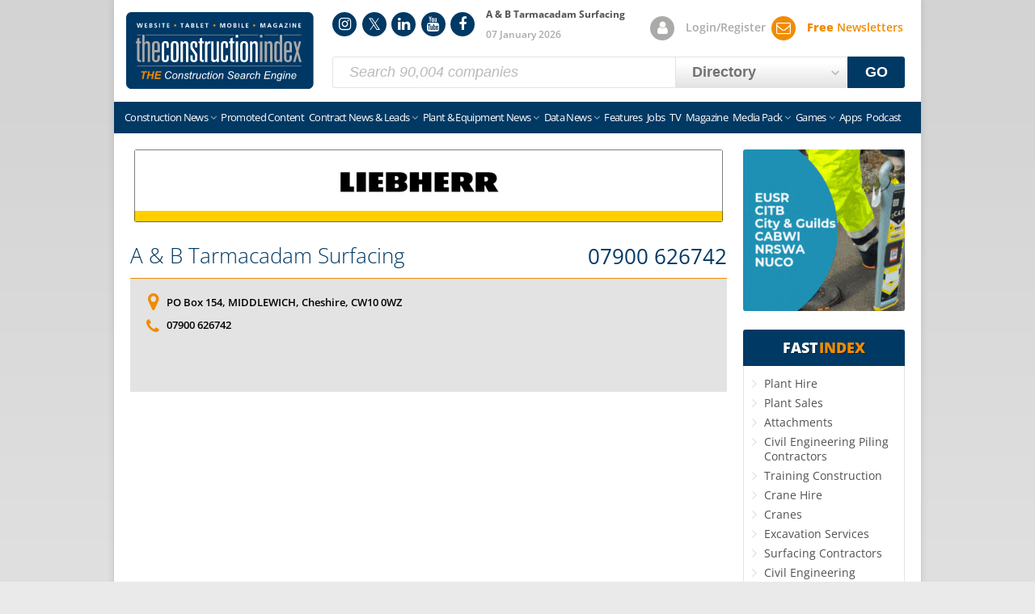

--- FILE ---
content_type: text/html; charset=UTF-8
request_url: https://www.theconstructionindex.co.uk/company/A-&-B-Tarmacadam-Surfacing/43745
body_size: 8687
content:
<!doctype html>
<!--[if IE 9]><html class="ie9 no-js no-svg no-flex" lang="en"><![endif]-->
<!--[if !IE]><!-->
<html class="no-js no-svg no-flex" lang="en">
<!--<![endif]-->

<head>
    <meta charset="utf-8">
    <meta name="viewport" content="width=device-width, initial-scale=1">
    <meta name="HandheldFriendly" content="true">
    <link rel="preload" href="/v3/css/styles.css?v=3357" as="style">
    <link rel="preload" href="/v3/css/font-awesome.css?v=3357" as="style">
    <!-- Google tag (gtag.js) -->
    <script async src="https://www.googletagmanager.com/gtag/js?id=G-VNTE9F805X"></script>
    <script>
        window.dataLayer = window.dataLayer || [];

        function gtag() {
            dataLayer.push(arguments);
        }
        gtag('consent', 'default', {
            'ad_storage': 'denied',
            'ad_user_data': 'denied',
            'ad_personalization': 'denied',
            'analytics_storage': 'granted',
            'functionality_storage': 'granted',
            'personalization_storage': 'granted',
            'security_storage': 'granted'
        });
        gtag('js', new Date());
        gtag('config', 'G-VNTE9F805X');
    </script>
            <!-- Google adsense (pause on load) -->
        <script async src="https://pagead2.googlesyndication.com/pagead/js/adsbygoogle.js?client=ca-pub-7017447968825401" crossorigin="anonymous"></script>
        <script>
        (adsbygoogle = window.adsbygoogle || []).pauseAdRequests = 1;
    </script>
    <!-- Plausible -->
    <script defer data-domain="theconstructionindex.co.uk" data-api="/stats/api/event" src="/stats/js/script.outbound-links.js"></script>
    <script>
        (function(H) {
            // Detect JS
            H.className = H.className.replace(/\bno-js\b/, 'js');
            // Detect SVG support
            if (!!document.createElementNS && !!document.createElementNS('http://www.w3.org/2000/svg', "svg").createSVGRect) {
                H.className = H.className.replace(/\bno-svg\b/, 'svg');
            }
            // Detect display:flex support
            if (('flexWrap' in H.style) || ('WebkitFlexWrap' in H.style) || ('msFlexWrap' in H.style)) {
                H.className = H.className.replace(/\bno-flex\b/, 'flex');
            }
        })(document.documentElement)
    </script>
    <meta name="msapplication-TileColor" content="#003564">
    <meta name="msapplication-config" content="/v3/img/favicons/browserconfig.xml">
    <meta name="theme-color" content="#003564">
    <meta name="apple-itunes-app" content="app-id=422568285" />
    <meta name="facebook-domain-verification" content="6hg8su2o4o2kqt2yf2juh8nmofqh3p" />
    <meta property="fb:pages" content="50901923230" />
    <meta name="robots" content="max-image-preview:large">
    <link rel="alternate" type="application/rss+xml" title="All Construction NewsFeed" href="/feeds/news.xml">
<link rel="alternate" type="application/rss+xml" title="UK Construction NewsFeed" href="/feeds/news-uk.xml">
<link rel="alternate" type="application/rss+xml" title="International Construction NewsFeed" href="/feeds/news-international.xml">
<link rel="alternate" type="application/rss+xml" title="The Digger BlogFeed" href="/feeds/digger-blog.xml">
<link rel="alternate" type="application/rss+xml" title="Contract NewsFeed" href="/feeds/news-contract-over20m-under20m.xml">
<link rel="alternate" type="application/rss+xml" title="Plant &amp; Equipment NewsFeed" href="/feeds/news-plant.xml">
<link rel="alternate" type="application/rss+xml" title="OJEU Construction TendersFeed" href="/feeds/tenders.xml">
<link rel="alternate" type="application/json" title="All Construction NewsFeed" href="/feeds/news.json">
<link rel="alternate" type="application/json" title="UK Construction NewsFeed" href="/feeds/news-uk.json">
<link rel="alternate" type="application/json" title="International Construction NewsFeed" href="/feeds/news-international.json">
<link rel="alternate" type="application/json" title="The Digger BlogFeed" href="/feeds/digger-blog.json">
<link rel="alternate" type="application/json" title="Contract NewsFeed" href="/feeds/news-contract-over20m-under20m.json">
<link rel="alternate" type="application/json" title="Plant &amp; Equipment NewsFeed" href="/feeds/news-plant.json">
<meta http-equiv="Content-Type" content="text/html; charset=UTF-8" /><link rel="canonical" href="https://www.theconstructionindex.co.uk/company/A-B-Tarmacadam-Surfacing/43745"><meta name="verify-v1" content="vB8hvP2GQOzMZW5qBfgcMyMELnvVqbiF4c/QuvBh0sQ=">
<meta name="google-site-verification" content="HB3h71F1gLMBNeqoRFslFBRZwqdbLhVF2P7Jt3cdUUM">
<meta name="google-site-verification" content="ZtaNpTtlR5NycFhP2qYSJefEyr8LkDrSfecKvOt_1hs">
<meta name="alexaVerifyID" content="rj--NM2U9otZSD3iS0q33ghe4BQ">
<meta name="robots" content="all">
<link href="/v3/css/font-awesome.css?v=3357" media="all" rel="stylesheet" type="text/css" />
<link href="/v3/css/styles.css?v=3357" media="all" rel="stylesheet" type="text/css" />    <link rel="apple-touch-icon" sizes="180x180" href="/v3/img/favicons/apple-touch-icon.png">
    <link rel="icon" type="image/png" sizes="32x32" href="/v3/img/favicons/favicon-32x32.png">
    <link rel="icon" type="image/png" sizes="16x16" href="/v3/img/favicons/favicon-16x16.png">
    <link rel="manifest" href="/v3/img/favicons/site.webmanifest">
    <link rel="mask-icon" href="/v3/img/favicons/safari-pinned-tab.svg" color="#003564">
    <link rel="shortcut icon" href="/v3/img/favicons/favicon.ico">
    <link rel="preconnect" href="https://adservice.google.co.uk">
    <link rel="preconnect" href="https://adservice.google.com">
    <link rel="preconnect" href="https://www.googletagservices.com">
    <link rel="preconnect" href="https://cdnjs.cloudflare.com">
    <script type="text/javascript">
        var TCI_LOCALE = 'en';
    </script>
    
<!-- begin: structured data (organization) -->
<script type="application/ld+json">{"@context":"http://schema.org","@type":"Organization","name":"Construction Index","url":"https://www.theconstructionindex.co.uk","logo":"https://www.theconstructionindex.co.uk/v2/img/logo072012.gif","sameAs":["https://www.facebook.com/TheConstructionIndex","https://www.instagram.com/constructionindex/","https://www.linkedin.com/company/the-construction-index"]}</script>
<!-- end: structured data (organization) -->

<!-- begin: structured data -->
<script type="application/ld+json">{"@context":"http://schema.org","mainEntityOfPage":{"@type":"WebPage","@id":"https://www.theconstructionindex.co.uk/company/A-&-B-Tarmacadam-Surfacing/43745"},"@type":"LocalBusiness","name":"A & B Tarmacadam Surfacing","description":"Agents involved in the sale of fuels, ores, metals and industrial chemicals","telephone":"07900 626742","url":null,"address":{"@type":"PostalAddress","streetAddress":"PO Box 154","addressRegion":"Cheshire","addressLocality":"MIDDLEWICH","postalCode":"CW10 0WZ"},"image":[]}</script>
<!-- end: structured data -->
<meta name="keywords" content="A &amp; B Tarmacadam Surfacing,MIDDLEWICH,Cheshire,uk,Asphalt Contractors,company" /><meta name="description" content="Agents involved in the sale of fuels, ores, metals and industrial chemicals" /><title>A &amp; B Tarmacadam Surfacing - MIDDLEWICH - Cheshire - UK</title>            <!-- Push notification alerts -->
        <script>
            (function(p, u, s, h, x) {
                p.pushpad = p.pushpad || function() {
                    (p.pushpad.q = p.pushpad.q || []).push(arguments)
                };
                h = u.getElementsByTagName('head')[0];
                x = u.createElement('script');
                x.async = 1;
                x.src = s;
                h.appendChild(x);
            })(window, document, 'https://pushpad.xyz/pushpad.js');
            pushpad('init', 6727);
            pushpad('tags', ['breaking']);
            pushpad('widget', {
                prompt: true,
                promptTitle: 'Subscribe to Construction Index notifications',
                promptMessage: 'Turn on the notifications for breaking news and the latest updates from Construction Index.',
                promptButton: 'Subscribe',
                promptDismiss: 'No thanks',
                promptButtonColor: '#003865',
                promptPosition: 'left',
                bell: true,
                bellSize: '60px',
                bellBackgroundColor: '#F18B02',
                bellPosition: 'left',
                button: true,
                buttonSubscribe: 'Subscribe to web push notifications',
                buttonSubscribed: 'Unsubscribe from web push notifications',
                buttonUnsubscribe: true,
                buttonPadding: '10px 20px',
                buttonFontSize: 'small',
                buttonColor: '#FFFFFF',
                buttonBackgroundColor: '#003964',
                buttonSubscribedColor: '#FFFFFF',
                buttonSubscribedBackgroundColor: '#003964',
                margin: '1em',
                fontFamily: '"Open Sans", sans-serif'
            });
        </script>
        <style>
        /* open-sans-300 - latin */
@font-face {
    font-display: fallback;
    font-family: 'Open Sans';
    font-style: normal;
    font-weight: 300;
    src: url('https://www.theconstructionindex.co.uk/v3/fonts/open-sans-v35-latin-300.woff2') format('woff2');
}

/* open-sans-300italic - latin */
@font-face {
    font-display: optional;
    font-family: 'Open Sans';
    font-style: italic;
    font-weight: 300;
    src: url('https://www.theconstructionindex.co.uk/v3/fonts/open-sans-v35-latin-300italic.woff2') format('woff2');
}

/* open-sans-regular - latin */
@font-face {
    font-display: fallback;
    font-family: 'Open Sans';
    font-style: normal;
    font-weight: 400;
    src: url('https://www.theconstructionindex.co.uk/v3/fonts/open-sans-v35-latin-regular.woff2') format('woff2');
}

/* open-sans-italic - latin */
@font-face {
    font-display: optional;
    font-family: 'Open Sans';
    font-style: italic;
    font-weight: 400;
    src: url('https://www.theconstructionindex.co.uk/v3/fonts/open-sans-v35-latin-italic.woff2') format('woff2');
}

/* open-sans-500 - latin */
@font-face {
    font-display: fallback;
    font-family: 'Open Sans';
    font-style: normal;
    font-weight: 500;
    src: url('https://www.theconstructionindex.co.uk/v3/fonts/open-sans-v35-latin-500.woff2') format('woff2');
}

/* open-sans-500italic - latin */
@font-face {
    font-display: fallback;
    font-family: 'Open Sans';
    font-style: italic;
    font-weight: 500;
    src: url('https://www.theconstructionindex.co.uk/v3/fonts/open-sans-v35-latin-500italic.woff2') format('woff2');
}

/* open-sans-600 - latin */
@font-face {
    font-display: fallback;
    font-family: 'Open Sans';
    font-style: normal;
    font-weight: 600;
    src: url('https://www.theconstructionindex.co.uk/v3/fonts/open-sans-v35-latin-600.woff2') format('woff2');
}

/* open-sans-600italic - latin */
@font-face {
    font-display: optional;
    font-family: 'Open Sans';
    font-style: italic;
    font-weight: 600;
    src: url('https://www.theconstructionindex.co.uk/v3/fonts/open-sans-v35-latin-600italic.woff2') format('woff2');
}

/* open-sans-700 - latin */
@font-face {
    font-display: fallback;
    font-family: 'Open Sans';
    font-style: normal;
    font-weight: 700;
    src: url('https://www.theconstructionindex.co.uk/v3/fonts/open-sans-v35-latin-700.woff2') format('woff2');
}

/* open-sans-700italic - latin */
@font-face {
    font-display: optional;
    font-family: 'Open Sans';
    font-style: italic;
    font-weight: 700;
    src: url('https://www.theconstructionindex.co.uk/v3/fonts/open-sans-v35-latin-700italic.woff2') format('woff2');
}

/* open-sans-800 - latin */
@font-face {
    font-display: fallback;
    font-family: 'Open Sans';
    font-style: normal;
    font-weight: 800;
    src: url('https://www.theconstructionindex.co.uk/v3/fonts/open-sans-v35-latin-800.woff2') format('woff2');
}

/* open-sans-800italic - latin */
@font-face {
    font-display: optional;
    font-family: 'Open Sans';
    font-style: italic;
    font-weight: 800;
    src: url('https://www.theconstructionindex.co.uk/v3/fonts/open-sans-v35-latin-800italic.woff2') format('woff2');
}

/* FontAwesome 4.7.0 */
@font-face {
    font-family: 'FontAwesome';
    src: url('https://www.theconstructionindex.co.uk/v3/fonts/fontawesome-webfont.woff2?v=4.7.0') format('woff2');
    font-weight: normal;
    font-style: normal;
    font-display: swap;
}
    </style>
</head>

<body class="search-active en">
<div class="container container--main">
        <nav class="top-bar offcanvas-left-push offcanvas-right-push">
        <a href="#" class="top-bar-link top-bar-link--menu offcanvas-toggle offcanvas-toggle--left">Menu</a>
        <a href="#" class="top-bar-link top-bar-link--right top-bar-link--fastindex offcanvas-toggle offcanvas-toggle--right ">Fast<span class="text--orange">Index</span></a>
        <a href="/login" class="top-bar-link top-bar-link--login top-bar-link--right">My Account</a>
        <a href="/newsletter/signup" class="newsletter-signup-popup top-bar-link top-bar-link--newsletters top-bar-link--right">FREE Newsletters</a>
    </nav>
    <header class="masthead offcanvas-left-push offcanvas-right-push">
        <a href="/" class="tci-logo">Construction Index</a>
        <ol class="circle-icon-list circle-icon-list--md" id="MastheadSocialLinks">
            <li class="circle-icon-list__item circle-icon-list__item--no-label circle-icon-list__item--instagram circle-icon-list__item--blue">
    <a title="Follow us on Instagram" href="https://www.instagram.com/constructionindex/" rel="noopener" target="_blank">Instagram</a>
</li>
<li class="circle-icon-list__item circle-icon-list__item--no-label circle-icon-list__item--twitter circle-icon-list__item--blue">
    <a title="Follow us on Twitter" href="https://x.com/tcindex" rel="noopener" target="_blank">Twitter</a>
</li>
<li class="circle-icon-list__item circle-icon-list__item--no-label circle-icon-list__item--linkedin circle-icon-list__item--blue">
    <a title="Follow us on LinkedIn" href="https://www.linkedin.com/company/the-construction-index" rel="noopener" target="_blank">LinkedIn</a>
</li>
<li class="circle-icon-list__item circle-icon-list__item--no-label circle-icon-list__item--youtube circle-icon-list__item--blue">
    <a title="Follow us on YouTube" href="https://www.youtube.com/channel/UCoOCjpOEUqjdhst0p6icoOg" rel="noopener" target="_blank">YouTube</a>
</li>
<li class="circle-icon-list__item circle-icon-list__item--no-label circle-icon-list__item--facebook circle-icon-list__item--blue">
    <a title="Follow us on Facebook" href="https://www.facebook.com/TheConstructionIndex" rel="noopener" target="_blank">Facebook</a>
</li>
        </ol>
        <ol class="circle-icon-list circle-icon-list--md" id="MastheadAccountLinks">
            <li class="circle-icon-list__item circle-icon-list__item--labelled circle-icon-list__item--account circle-icon-list__item--grey">
                <a href="/login">Login/Register</a>
            </li>
            <li class="circle-icon-list__item circle-icon-list__item--labelled circle-icon-list__item--newsletters circle-icon-list__item--orange">
                <a href="/newsletter/signup" class="newsletter-signup-popup text--orange">
                    <b>Free</b> Newsletters
                </a>
            </li>
        </ol>
        <p class="masthead__top-title">
            A &amp; B Tarmacadam Surfacing        </p>
        <p class="masthead__sub-title">07 January 2026</p>
        <form id="MastheadSearch" class="masthead__search form form--inline" method="get" action="/search">
<label for="MastheadSearchKeywords" class="visually-hidden">Keywords</label>
<input type="search" class="masthead__search-keywords form__control" placeholder="Search 90,004 companies" id="MastheadSearchKeywords" name="q" required><label for="MastheadSearchType" class="visually-hidden">Search Type</label>
<select class="form__control form__control--select form__control--tinted form__control--bold masthead__search-type" id="MastheadSearchType">
<option value="companies" data-action="/search" data-keywords-placeholder="Search 90,004 companies">Directory</option><option value="news" data-action="/news-search" data-keywords-placeholder="Search 49,623 articles">News</option></select>
<button type="submit" class="form__submit masthead__search-submit btn" id="MastheadSearchSubmit">GO</button>
</form>
    </header>
    <nav class="main-nav offcanvas offcanvas--left">
        <ol class="circle-icon-list circle-icon-list--dark">
            <li class="circle-icon-list__item circle-icon-list__item--no-label circle-icon-list__item--instagram circle-icon-list__item--blue">
    <a title="Follow us on Instagram" href="https://www.instagram.com/constructionindex/" rel="noopener" target="_blank">Instagram</a>
</li>
<li class="circle-icon-list__item circle-icon-list__item--no-label circle-icon-list__item--twitter circle-icon-list__item--blue">
    <a title="Follow us on Twitter" href="https://x.com/tcindex" rel="noopener" target="_blank">Twitter</a>
</li>
<li class="circle-icon-list__item circle-icon-list__item--no-label circle-icon-list__item--linkedin circle-icon-list__item--blue">
    <a title="Follow us on LinkedIn" href="https://www.linkedin.com/company/the-construction-index" rel="noopener" target="_blank">LinkedIn</a>
</li>
<li class="circle-icon-list__item circle-icon-list__item--no-label circle-icon-list__item--youtube circle-icon-list__item--blue">
    <a title="Follow us on YouTube" href="https://www.youtube.com/channel/UCoOCjpOEUqjdhst0p6icoOg" rel="noopener" target="_blank">YouTube</a>
</li>
<li class="circle-icon-list__item circle-icon-list__item--no-label circle-icon-list__item--facebook circle-icon-list__item--blue">
    <a title="Follow us on Facebook" href="https://www.facebook.com/TheConstructionIndex" rel="noopener" target="_blank">Facebook</a>
</li>
        </ol>
        <ul class="main-nav__items nav__items--compact">
    <li class="monopoly-promo"><a href="https://constructionedition.co.uk/?utm_source=ConstructionIndex&amp;utm_medium=menu_link" target="_blank" rel="noopener" style="padding:0"><img src="/v3/img/nav/construction-edition-dropdown-image.webp" alt="Construction Edition" loading="lazy"></a></li>    <li class="first-child has-children"><a href="/all-construction-news">Construction News</a>
        <ul>
            <li class="monopoly-sub-promo"><a href="https://constructionedition.co.uk/?utm_source=ConstructionIndex&amp;utm_medium=menu_link" target="_blank" rel="noopener" style="padding:0"><img src="/v3/img/nav/construction-edition-dropdown-image.webp" alt="Construction Edition" loading="lazy"></a></li>
                        <li><a href="/all-construction-news">All News</a></li>
            <li><a href="/construction-news">UK News</a></li>
            <li><a href="/contract-news">Contract News</a></li>
            <li><a href="/plant-news">Plant &amp; Equipment News</a></li>
            <li><a href="/data-news">Data News</a></li>
            <li><a href="/product-news">Product News</a></li>
            <li><a href="/construction-law">Legal News</a></li>
            <li><a href="/international-construction-news">International News</a></li>
            <li><a href="/news-widget">Free News Widget</a></li>
        </ul>
    </li>
    <li><a href="/promoted">Promoted Content</a></li>
    <li class="has-children"><a href="/contract-news">Contract News &amp; Leads</a>
        <ul>
            <li><a href="/contract-news">Contract News</a></li>
                            <li><a href="/planning-leads">Planning Leads</a></li>
                        <li><a href="/tenders">Contract Leads</a></li>
        </ul>
    </li>
    <li class="has-children"><a href="/plant-news">Plant &amp; Equipment News</a>
        <ul>
            <li><a href="/plant-news">Plant &amp; Equipment News</a></li>
            <li><a href="/the-digger-blog">Digger Blog</a></li>
            <li><a href="https://www.tcitrader.co.uk/?utm_source=ConstructionIndex&amp;utm_medium=menu_link" rel="noopener" target="_blank">Used Plant &amp; Equipment</a></li>
        </ul>
    </li>
    <li class="has-children"><a href="/data-news">Data News</a>
        <ul>
            <li><a href="/data-news">Data News</a></li>
            <li class="has-children"><a href="/market-data/top-100-construction-companies/2025">Top 100 Construction Companies</a>
                <ul>
                    <li><a href="/market-data/top-100-construction-companies/2025">2025</a></li>
                    <li><a href="/market-data/top-100-construction-companies/2024">2024</a></li>
                    <li><a href="/market-data/top-100-construction-companies/2023">2023</a></li>
                    <li><a href="/market-data/top-100-construction-companies/2022">2022</a></li>
                    <li><a href="/market-data/top-100-construction-companies/2021">2021</a></li>
                    <li><a href="/market-data/top-100-construction-companies/2020">2020</a></li>
                    <li><a href="/market-data/top-100-construction-companies/2019">2019</a></li>
                    <li><a href="/market-data/top-100-construction-companies/2018">2018</a></li>
                    <li><a href="/market-data/top-100-construction-companies/2017">2017</a></li>
                    <li><a href="/market-data/top-100-construction-companies/2016">2016</a></li>
                    <li><a href="/market-data/top-100-construction-companies/2015">2015</a></li>
                    <li><a href="/market-data/top-100-construction-companies/2014">2014</a></li>
                    <li><a href="/market-data/top-100-construction-companies/2013">2013</a></li>
                    <li><a href="/market-data/top-100-construction-companies/2012">2012</a></li>
                    <li><a href="/market-data/top-100-construction-companies/2011">2011</a></li>
                    <li><a href="/market-data/top-100-construction-companies/2010">2010</a></li>
                    <li><a href="/market-data/top-100-construction-companies/2009">2009</a></li>
                </ul>
            </li>
            <li class="has-children"><a href="/market-data/subcontractors-pay-trends">Sub-contractor Pay Trends</a>
                <ul>
                    <li><a href="/market-data/subcontractors-pay-trends">Latest Month</a></li>
                    <li><a href="/market-data/subcontractors-pay-trends/archive">Archive</a></li>
                </ul>
            </li>
        </ul>
    </li>
    <li class="d--lg-none d--xl-none d--xxl-none"><a href="/promoted">Promoted Content</a></li>
    <li><a href="/features">Features</a></li>
            <li><a href="/construction-jobs">Jobs</a></li>
    
    <li><a href="/tv">TV</a></li>
    <li><a href="/magazine">Magazine</a></li>
    <li class=" has-children"><a href="/media-pack/online">Media Pack</a>
        <ul>
            <li><a href="/media-pack/online">Online Media Pack</a></li>
            <li><a href="/media-pack/magazine">Magazine Media Pack</a></li>
        </ul>
    </li>
    <li class="has-children"><a href="https://constructionedition.co.uk/?utm_source=ConstructionIndex&amp;utm_medium=menu_link" target="_blank" rel="noopener">Games</a>
        <ul>
            <li><a href="https://constructionedition.co.uk/product/construction-sticker-album-starter-set/?utm_source=ConstructionIndex&amp;utm_medium=menu_link" target="_blank" rel="noopener" title="Construction Edition Official Sticker Album">Official Sticker Album</a></li>
            <li><a href="https://constructionedition.co.uk/product/monopoly-construction-edition/?utm_source=ConstructionIndex&amp;utm_medium=menu_link" target="_blank" rel="noopener" title="Monopoly Construction Edition">Monopoly</a></li>
            <li><a href="https://constructionedition.co.uk/product-category/top-trumps/?utm_source=ConstructionIndex&amp;utm_medium=menu_link" target="_blank" rel="noopener" title="Top Trumps Construction Edition">Top Trumps</a></li>
        </ul>
    </li>
    <li><a href="/apps">Apps</a></li>
    <li class="last-child"><a href="/podcast">Podcast</a></li>
    </ul>
    </nav>
    <nav class="offcanvas offcanvas--right">
        <p class="offcanvas__heading"><a href="#" class="offcanvas__heading-close offcanvas-right-close">X</a>FAST<span class="text--orange">INDEX</span></p>
        <ol class="link-list link-list--solid-subtle-grey link-list--lg link-list--spacious link-list--spacious-x">
            <li class="list-list__item"><a href="/view-companies/Plant-Hire/17" title="Companies that supply Plant Hire">Plant Hire</a></li><li class="list-list__item"><a href="/view-companies/Plant-Sales/573" title="Companies that supply Plant Sales">Plant Sales</a></li><li class="list-list__item"><a href="/view-companies/Attachments/3739" title="Companies that supply Attachments">Attachments</a></li><li class="list-list__item"><a href="/view-companies/Civil-Engineering-Piling-Contractors/1111" title="Companies that supply Civil Engineering Piling Contractors">Civil Engineering Piling Contractors</a></li><li class="list-list__item"><a href="/view-companies/Training-Construction/634" title="Companies that supply Training Construction">Training Construction</a></li><li class="list-list__item"><a href="/view-companies/Crane-Hire/97" title="Companies that supply Crane Hire">Crane Hire</a></li><li class="list-list__item"><a href="/view-companies/Cranes/830" title="Companies that supply Cranes">Cranes</a></li><li class="list-list__item"><a href="/view-companies/Excavation-Services/131" title="Companies that supply Excavation Services">Excavation Services</a></li><li class="list-list__item"><a href="/view-companies/Surfacing-Contractors/2184" title="Companies that supply Surfacing Contractors">Surfacing Contractors</a></li><li class="list-list__item"><a href="/view-companies/Civil-Engineering-Contractors/27" title="Companies that supply Civil Engineering Contractors">Civil Engineering Contractors</a></li><li class="list-list__item"><a href="/view-companies/Aggregates/500" title="Companies that supply Aggregates">Aggregates</a></li><li class="list-list__item"><a href="/view-companies/Welfare-Units/3726" title="Companies that supply Welfare Units">Welfare Units</a></li><li class="list-list__item"><a href="/view-companies/Generators/330" title="Companies that supply Generators">Generators</a></li><li class="list-list__item"><a href="/view-companies/Pumps/393" title="Companies that supply Pumps">Pumps</a></li><li class="list-list__item"><a href="/view-companies/Software/420" title="Companies that supply Software">Software</a></li><li class="list-list__item"><a href="/view-companies/Demolition-Contractors/22" title="Companies that supply Demolition Contractors">Demolition Contractors</a></li><li class="list-list__item"><a href="/view-companies/Access-Equipment-Platforms/514" title="Companies that supply Access Equipment Platforms">Access Equipment Platforms</a></li><li class="list-list__item"><a href="/view-companies/Diamond-Drilling/107" title="Companies that supply Diamond Drilling">Diamond Drilling</a></li><li class="list-list__item"><a href="/view-companies/Surveying-Equipment/3721" title="Companies that supply Surveying Equipment">Surveying Equipment</a></li><li class="list-list__item"><a href="/view-companies/Concrete-Reinforcement/2743" title="Companies that supply Concrete Reinforcement">Concrete Reinforcement</a></li><li class="list-list__item"><a href="/view-companies/Trailers/464" title="Companies that supply Trailers">Trailers</a></li><li class="list-list__item"><a href="/view-companies/Quarrying-Equipment/1159" title="Companies that supply Quarrying Equipment">Quarrying Equipment</a></li><li class="list-list__item"><a href="/view-companies/Asbestos-Removal/236" title="Companies that supply Asbestos Removal">Asbestos Removal</a></li><li class="list-list__item"><a href="/view-companies/Concrete-Blocks/2172" title="Companies that supply Concrete Blocks">Concrete Blocks</a></li><li class="list-list__item"><a href="/view-companies/Plant-Sales-Dumpers/1131" title="Companies that supply Plant Sales Dumpers">Plant Sales Dumpers</a></li><li class="list-list__item"><a href="/view-companies/Roads-Temporary/2939" title="Companies that supply Roads Temporary">Roads Temporary</a></li><li class="list-list__item"><a href="/view-companies/Training-E-Learning/3771" title="Companies that supply Training E-Learning">Training E-Learning</a></li><li class="list-list__item"><a href="/view-companies/Earth-Moving-Contractors/127" title="Companies that supply Earth Moving Contractors">Earth Moving Contractors</a></li><li class="list-list__item"><a href="/view-companies/Concrete-Precast-Walls/1842" title="Companies that supply Concrete Precast Walls">Concrete Precast Walls</a></li><li class="list-list__item"><a href="/view-companies/Vehicle-Telematics/3775" title="Companies that supply Vehicle Telematics">Vehicle Telematics</a></li><li class="list-list__item"><a href="/view-companies/Fall-Arrest-Systems/116" title="Companies that supply Fall Arrest Systems">Fall Arrest Systems</a></li><li class="list-list__item"><a href="/view-companies/Concrete-Testing/2821" title="Companies that supply Concrete Testing">Concrete Testing</a></li><li class="list-list__item"><a href="/view-companies/Surveyors/1248" title="Companies that supply Surveyors">Surveyors</a></li><li class="list-list__item"><a href="/view-companies/Sweepers/440" title="Companies that supply Sweepers">Sweepers</a></li><li class="list-list__item"><a href="/view-companies/Concrete-Repair/1619" title="Companies that supply Concrete Repair">Concrete Repair</a></li><li class="list-list__item"><a href="/view-companies/Concrete-Precast/802" title="Companies that supply Concrete Precast">Concrete Precast</a></li><li class="list-list__item"><a href="/view-companies/Cleaning-Blast-Dry-Ice/2875" title="Companies that supply Cleaning Blast Dry Ice">Cleaning Blast Dry Ice</a></li>        </ol>
    </nav>
            <main class="content content--sidebar content--padded offcanvas-left-push offcanvas-right-push">
        <div class="content__inner"><figure class="avt-container avt-container--rounded avt-container--lb" id="adid2615" data-href="/redirect/campaign/12905/"><a target="_blank" rel="noopener" href="/redirect/campaign/12905/" title="Related Information"><img data-width="728" data-height="90" class="lazy" alt="Related Information" style="display:inline-block; aspect-ratio: 728 / 90" src="/assets/adverts/29080-1767609770-liebherr-leaderboard-banner@2x.jpg" fetchpriority="high"></a></figure>
<div class="company-profile-container">

<h1 class="company-profile-container__heading underline mb--0 heading--md"><a href="/company/A-&-B-Tarmacadam-Surfacing/43745">A &amp; B Tarmacadam Surfacing</a></h1>
<a href="tel:0007900626742" class="heading--md text--bold company-profile-container__heading-phone ">07900 626742</a>

<article class="panel panel--grey text--black company-result">
<div class="company-result__title-meta-container"><ul class="company-result__meta">
<li class="company-result__meta-item company-result__meta-item--location"><a href="https://maps.apple.com/?q=PO+Box+154%2C+MIDDLEWICH%2C+Cheshire%2C+CW10+0WZ" target="_blank" rel="noopener">PO Box 154, MIDDLEWICH, Cheshire, CW10 0WZ</a></li>
<li class="company-result__meta-item company-result__meta-item--phone"><a href="tel:0007900626742" class="">07900 626742</a></li>
</ul></div>
</article>
<aside class="company-profile text--sm mt--md">
<!-- begin: ad_grid_matched adsense unit -->
<ins class="adsbygoogle" style="display:block;text-align:center;margin-bottom:20px;clear:both;min-height:450px;" data-ad-client="ca-pub-7017447968825401" data-ad-slot="9796636688" data-ad-format="autorelaxed" data-ad-type="ad_grid_matched"></ins>
<!-- end: ad_grid_matched adsense unit -->
<p class="company-profile__description">Agents involved in the sale of fuels, ores, metals and industrial chemicals</p>
</aside>
</div><h2 class="heading--sm text--blue text--weight-300 heading--underline">Products &amp; Services</h2><ul class="link-list link-list--subtle company-profile__products link-list--three-cols mb--lg"><li class="link-list__item">Asphalt &gt; Contractors</li></ul>
<!-- begin: ad_grid_matched adsense unit -->
<ins class="adsbygoogle" style="display:block;text-align:center;margin-bottom:20px;clear:both;min-height:450px;" data-ad-client="ca-pub-7017447968825401" data-ad-slot="9796636688" data-ad-format="autorelaxed" data-ad-type="ad_grid_matched"></ins>
<!-- end: ad_grid_matched adsense unit -->
</div><aside class="content__sidebar">
<div class="avts"><figure class="avt-container avt-container--rounded avt-container--sq avt-container--sq-top square-top" id="adid2614" data-href="/redirect/campaign/12903/"><a target="_blank" rel="noopener" href="/redirect/campaign/12903/" title="Related Information"><img data-width="200" data-height="200" class="lazy" alt="Related Information" fetchpriority="high" src="/assets/adverts/101075-1767367147-Pragmatic Banner Top Square.gif" style="aspect-ratio: 200 / 200" /></a></figure></div><div class="fast-index">
<h2 class="fast-index__heading">Fast <cite>Index</cite></h2>
<ol class="link-list link-list--compact link-list--arrows">
<li class="list-list__item"><a href="/view-companies/Plant-Hire/17" title="Companies that supply Plant Hire">Plant Hire</a></li><li class="list-list__item"><a href="/view-companies/Plant-Sales/573" title="Companies that supply Plant Sales">Plant Sales</a></li><li class="list-list__item"><a href="/view-companies/Attachments/3739" title="Companies that supply Attachments">Attachments</a></li><li class="list-list__item"><a href="/view-companies/Civil-Engineering-Piling-Contractors/1111" title="Companies that supply Civil Engineering Piling Contractors">Civil Engineering Piling Contractors</a></li><li class="list-list__item"><a href="/view-companies/Training-Construction/634" title="Companies that supply Training Construction">Training Construction</a></li><li class="list-list__item"><a href="/view-companies/Crane-Hire/97" title="Companies that supply Crane Hire">Crane Hire</a></li><li class="list-list__item"><a href="/view-companies/Cranes/830" title="Companies that supply Cranes">Cranes</a></li><li class="list-list__item"><a href="/view-companies/Excavation-Services/131" title="Companies that supply Excavation Services">Excavation Services</a></li><li class="list-list__item"><a href="/view-companies/Surfacing-Contractors/2184" title="Companies that supply Surfacing Contractors">Surfacing Contractors</a></li><li class="list-list__item"><a href="/view-companies/Civil-Engineering-Contractors/27" title="Companies that supply Civil Engineering Contractors">Civil Engineering Contractors</a></li><li class="list-list__item"><a href="/view-companies/Aggregates/500" title="Companies that supply Aggregates">Aggregates</a></li><li class="list-list__item"><a href="/view-companies/Welfare-Units/3726" title="Companies that supply Welfare Units">Welfare Units</a></li><li class="list-list__item"><a href="/view-companies/Generators/330" title="Companies that supply Generators">Generators</a></li><li class="list-list__item"><a href="/view-companies/Pumps/393" title="Companies that supply Pumps">Pumps</a></li><li class="list-list__item"><a href="/view-companies/Software/420" title="Companies that supply Software">Software</a></li><li class="list-list__item"><a href="/view-companies/Demolition-Contractors/22" title="Companies that supply Demolition Contractors">Demolition Contractors</a></li><li class="list-list__item"><a href="/view-companies/Access-Equipment-Platforms/514" title="Companies that supply Access Equipment Platforms">Access Equipment Platforms</a></li><li class="list-list__item"><a href="/view-companies/Diamond-Drilling/107" title="Companies that supply Diamond Drilling">Diamond Drilling</a></li><li class="list-list__item"><a href="/view-companies/Surveying-Equipment/3721" title="Companies that supply Surveying Equipment">Surveying Equipment</a></li><li class="list-list__item"><a href="/view-companies/Concrete-Reinforcement/2743" title="Companies that supply Concrete Reinforcement">Concrete Reinforcement</a></li><li class="list-list__item"><a href="/view-companies/Trailers/464" title="Companies that supply Trailers">Trailers</a></li><li class="list-list__item"><a href="/view-companies/Quarrying-Equipment/1159" title="Companies that supply Quarrying Equipment">Quarrying Equipment</a></li><li class="list-list__item"><a href="/view-companies/Asbestos-Removal/236" title="Companies that supply Asbestos Removal">Asbestos Removal</a></li><li class="list-list__item"><a href="/view-companies/Concrete-Blocks/2172" title="Companies that supply Concrete Blocks">Concrete Blocks</a></li><li class="list-list__item"><a href="/view-companies/Plant-Sales-Dumpers/1131" title="Companies that supply Plant Sales Dumpers">Plant Sales Dumpers</a></li><li class="list-list__item"><a href="/view-companies/Roads-Temporary/2939" title="Companies that supply Roads Temporary">Roads Temporary</a></li><li class="list-list__item"><a href="/view-companies/Training-E-Learning/3771" title="Companies that supply Training E-Learning">Training E-Learning</a></li><li class="list-list__item"><a href="/view-companies/Earth-Moving-Contractors/127" title="Companies that supply Earth Moving Contractors">Earth Moving Contractors</a></li><li class="list-list__item"><a href="/view-companies/Concrete-Precast-Walls/1842" title="Companies that supply Concrete Precast Walls">Concrete Precast Walls</a></li><li class="list-list__item"><a href="/view-companies/Vehicle-Telematics/3775" title="Companies that supply Vehicle Telematics">Vehicle Telematics</a></li><li class="list-list__item"><a href="/view-companies/Fall-Arrest-Systems/116" title="Companies that supply Fall Arrest Systems">Fall Arrest Systems</a></li><li class="list-list__item"><a href="/view-companies/Concrete-Testing/2821" title="Companies that supply Concrete Testing">Concrete Testing</a></li><li class="list-list__item"><a href="/view-companies/Surveyors/1248" title="Companies that supply Surveyors">Surveyors</a></li><li class="list-list__item"><a href="/view-companies/Sweepers/440" title="Companies that supply Sweepers">Sweepers</a></li><li class="list-list__item"><a href="/view-companies/Concrete-Repair/1619" title="Companies that supply Concrete Repair">Concrete Repair</a></li><li class="list-list__item"><a href="/view-companies/Concrete-Precast/802" title="Companies that supply Concrete Precast">Concrete Precast</a></li><li class="list-list__item"><a href="/view-companies/Cleaning-Blast-Dry-Ice/2875" title="Companies that supply Cleaning Blast Dry Ice">Cleaning Blast Dry Ice</a></li></ol>
</div>
<div class="avts avts--sticky-top"><figure class="avt-container avt-container--rounded avt-container--sq square" id="adid2618" data-href="/redirect/campaign/12907/"><a target="_blank" rel="noopener" href="/redirect/campaign/12907/" title="Related Information"><img data-width="200" data-height="200" class="lazy" alt="Related Information" fetchpriority="low" loading="lazy" src="/assets/adverts/36887-1767627207-GC-Construction-Index-Greener-grass-200x200px.gif" style="aspect-ratio: 200 / 200" /></a></figure><figure class="avt-container avt-container--rounded avt-container--sq square" id="adid2620" data-href="/redirect/campaign/12910/"><a target="_blank" rel="noopener" href="/redirect/campaign/12910/" title="Related Information"><img data-width="200" data-height="200" class="lazy" alt="Related Information" fetchpriority="low" loading="lazy" src="/assets/adverts/101075-1767776090-pragmatic.gif" style="aspect-ratio: 200 / 200" /></a></figure><figure class="avt-container avt-container--rounded avt-container--sq square" id="adid2541" data-href="/redirect/campaign/12802/"><a target="_blank" rel="noopener" href="/redirect/campaign/12802/" title="Related Information"><img data-width="200" data-height="200" class="lazy" alt="Related Information" fetchpriority="low" loading="lazy" src="/assets/adverts/38761-1754917769-Construction Index Top Square 200x200px.jpg" style="aspect-ratio: 200 / 200" /></a></figure></div></aside>
    </main>
</div>
<div id="cookies-eu-banner" style="display: none;">
    <div id="cookies-eu-inner">
        <div id="cookies-eu-intro">
            <span id="cookies-eu-intro-text">We and our partners may store or access personal data such as cookies, device identifiers or other similar technologies. We do this to analyse our web traffic and at times we may also offer personalised content, ads or features.</span>
            <a href="https://www.theconstructionindex.co.uk/privacy" id="cookies-eu-more" title="Read more about our use of cookies in our privacy policy"><u>Privacy Policy</u></a>
        </div>
        <div id="cookies-eu-banner-consent-types">
            <label><input type="checkbox" value="essential" checked disabled> Essential &amp; Analytics</label>
            <label><input type="checkbox" value="personalised_ads" checked> Personalised Content</label>
        </div>
        <div id="cookies-eu-banner-buttons">
            <button id="cookies-eu-accept">I Agree</button>
        </div>
    </div>
</div>
<footer class="container footer offcanvas-left-push">
    <p class="copyright">&copy; 2026 The Construction Index [Company No. 6177490].</p>
    <nav class="footer__nav">
        <ul>
            <li class="footer__nav-item"><a href="https://www.theconstructionindex.co.uk/contact">Contact</a></li>
                            <li class="footer__nav-item"><a href="https://www.theconstructionindex.co.uk/media-pack/online">About</a></li>
                <!-- <li class="footer__nav-item"><a href="https://www.theconstructionindex.co.uk/testimonials/">Testimonials</a></li> -->
                <li class="footer__nav-item"><a href="https://www.theconstructionindex.co.uk/meet-the-team">Meet The Team</a></li>
                <!-- <li class="footer__nav-item"><a href="https://www.theconstructionindex.co.uk/php-zend-framework-mysql-javascript-web-developer-march-cambridgeshire-near-peterborough/">Jobs</a></li> -->
                <!-- <li class="footer__nav-item"><a href="https://www.theconstructionindex.co.uk/useful-resources/">Useful Resources</a></li> -->
                <li class="footer__nav-item"><a href="https://www.theconstructionindex.co.uk/link-to-us">Link To Us</a></li>
                        <li class="footer__nav-item"><a href="https://www.theconstructionindex.co.uk/fact-checking">Fact-checking</a></li>
            <li class="footer__nav-item"><a href="https://www.theconstructionindex.co.uk/cookies">Cookies</a></li>
            <li class="footer__nav-item"><a href="https://www.theconstructionindex.co.uk/acceptable-use">Acceptable Use</a></li>
            <li class="footer__nav-item"><a href="https://www.theconstructionindex.co.uk/privacy" title="Read our privacy policy">Privacy</a></li>
            <li class="footer__nav-item"><a href="https://www.theconstructionindex.co.uk/terms">Terms &amp; Conditions</a></li>
            <li class="footer__nav-item"><a href="https://www.theconstructionindex.co.uk/sitemap">Sitemap</a></li>
                            <li class="footer__nav-item"><a href="https://www.theconstructionindex.co.uk/constructioncompany">Directory</a></li>
                    </ul>
    </nav>
</footer>
<script src="/v3/js/vendor-min.js?ver=3357"></script>
<script>
    jQuery(function($) {
        var body = $('body');
        var offcanvasTint = $('<div class="offcanvas-tint"></div>');
        body.append(offcanvasTint);
        // clicking the offcanvas tint closes the offcanvas menus
        offcanvasTint.click(function() {
            body.removeClass('offcanvas-left-active').removeClass('offcanvas-right-active')
        });
        // opening / closing the offcanvas left menu
        $('.offcanvas-toggle--left').click(function(e) {
            e.preventDefault();
            body.removeClass('offcanvas-right-active').toggleClass('offcanvas-left-active');
        });
        $('.offcanvas-toggle--right').click(function(e) {
            e.preventDefault();
            body.removeClass('offcanvas-left-active').toggleClass('offcanvas-right-active');
        });
        // closing the offcanvas left menu
        $('.offcanvas-left-close, .offcanvas-right-close').click(function(e) {
            e.preventDefault();
            body.removeClass('offcanvas-left-active').removeClass('offcanvas-right-active');
        });
        // pressing escape key will disable the offcanvas menus
        $(document).keyup(function(e) {
            if (e.keyCode === 27) {
                body.removeClass('offcanvas-left-active').removeClass('offcanvas-right-active');
            }
        });
        // resizing the window will disable offcanvas menus
        var resizeTimer;
        $(window).on('resize', function() {
            clearTimeout(resizeTimer);
            resizeTimer = setTimeout(function() {
                if ($(window).width() > 900) {
                    body.removeClass('offcanvas-left-active').removeClass('offcanvas-right-active')
                }
            }, 250);
        });
        // clicking on offcanvas menu items with child nav items
        $('.main-nav__items .has-children > a').click(function(e) {
            if (!body.hasClass('offcanvas-left-active')) {
                return;
            }
            var clicked = $(this);
            clicked.parent().toggleClass('has-children--active');
            clicked.parent().find('.has-children--active').removeClass('has-children--active');
            e.preventDefault();
        });
        // changing the masthead search type changes the form action
        $('#MastheadSearchType').change(function() {
            var select = $(this);
            var selected = $('option:selected', select);
            $('#MastheadSearch').attr('action', selected.data('action'));
            $('#MastheadSearchKeywords').attr('placeholder', selected.data('keywords-placeholder'));
        });
        // opening / closing the offcanvas left menu
        $('.search-toggle').click(function(e) {
            e.preventDefault();
            body.toggleClass('search-active');
        });
        // newsletter signup
        $('.newsletter-signup-popup').magnificPopup({
            type: 'iframe',
            iframe: {
                patterns: {
                    newsletter: {
                        id: function(url) {
                            return url;
                        },
                        src: '%id%'
                    }
                }
            }
        });
        // image lightbox
        $('.mfp-image').magnificPopup({
            type: 'image'
        });
        // accordian functionality
        $('.accordian > .accordian__nav').click(function(e) {
            e.preventDefault();
            var parent = $(this).parent();
            $('.accordian__nav').removeClass('accordian__nav--current');
            $('.accordian__content').removeClass('accordian__content--current');
            $(this).addClass('accordian__nav--current');
            $('.accordian__content[data-id="' + $(this).data('id') + '"]', parent).addClass('accordian__content--current');
        });
        // moving top squares on mobile
        var topSquareMobileDestination = $('.top-square-mobile-destination');
        var squareTop = $('.avt-container--sq-top');
        if ($(window).width() < 850 && topSquareMobileDestination.length > 0 && squareTop.length > 0) {
            console.log('moving top square...');
            var squareTop2 = squareTop.parent().clone();
            topSquareMobileDestination.html(squareTop2);
            myLazyLoad.update();
        }
        // touch desktop dropdown menu fixes
        $('.main-nav__items .has-children > a ').on('touchstart', function(e) {
            if (body.width() < 900) {
                return true;
            }
            var link = $(this);
            if (link.parent().hasClass('touch-hover')) {
                return true;
            }
            e.preventDefault();
            link.parent().addClass('touch-hover');
            var parents = link.parents('li');
            $('.has-children').not(parents).removeClass('touch-hover');
            e.preventDefault();
            return false;
        });
        // magnific popup inline modals
        $('.mfp-inline').magnificPopup({
            type: 'inline'
        });
        // jump links
        $('.scroll-into-view').click(function(e) {
            e.preventDefault();
            var targetId = $(this).attr('href').replace('#', '');
            document.getElementById(targetId).scrollIntoView({
                behavior: 'smooth',
                block: 'start'
            });
        });
        // photo gallery
        $('.photo-gallery__photo').click(function(e) {
            e.preventDefault();
            var newSrc = $(this).attr('src');
            var oldSrc = $('.photo-gallery__main').attr('src');
            $(this).attr('src', oldSrc);
            $('.photo-gallery__main').attr('src', newSrc);
        });
        // sidebar auto height
        if (body.width() > 850) {
            $('.content__sidebar').css('min-height', $('.content__inner').innerHeight() + 'px');
        }
        // obscured contact emails
        $('[data-mailto]').click(function(e) {
            e.preventDefault();
            var mailto = $(this).data('mailto') + '';
            window.location.href = "mailto:" + mailto.replace(' [at] ', '@');
        });
            });

    (function(d) {
        var s = d.createElement('script');
        s.async = true;
        s.src = "/v3/js/cookies-eu-banner-min.js?";
        d.getElementsByTagName('head')[0].appendChild(s);
        s.onload = function() {
            new CookiesEuBanner({
                useLocalStorage: true,
                impliedConsent: true
            });
        }
    })(document);

    // Google Adsense integration: optional personalised ads
    document.addEventListener('CookiesEuBanner:hasConsent', function(event) {
        console.info('consentTypes', event.detail.consentTypes);
        var preferNonPersonalisedAds = (event.detail.consentTypes.indexOf('personalised_ads') === -1) ? 1 : 0;
        var consentIsImplied = (event.detail.impliedConsent === true && event.detail.hasConsent === null) ? 1 : 0;
        var consentUpdate = {
            'ad_storage': (preferNonPersonalisedAds === 1) ? 'denied' : 'granted',
            'ad_user_data': (preferNonPersonalisedAds === 1) ? 'denied' : 'granted',
            'ad_personalization': (preferNonPersonalisedAds === 1) ? 'denied' : 'granted',
            'analytics_storage': 'granted',
            'functionality_storage': 'granted',
            'personalization_storage': 'granted',
            'security_storage': 'granted'
        };
        gtag('consent', 'update', consentUpdate);
        console.info('GA4 consent updated [CookiesEuBanner:hasConsent]:', consentUpdate, 'implied:', consentIsImplied, 'non-personalised:', preferNonPersonalisedAds);
        initGoogleAdsense(preferNonPersonalisedAds);
    });

    // Google Adsense integration: show non-personalised ads only, we don't have full consent for personalisation
    document.addEventListener('CookiesEuBanner:noConsent', function(event) {
        var consentUpdate = {
            'ad_storage': 'denied',
            'ad_user_data': 'denied',
            'ad_personalization': 'denied',
            'analytics_storage': 'granted',
            'functionality_storage': 'granted',
            'personalization_storage': 'granted',
            'security_storage': 'granted'
        };
        gtag('consent', 'update', consentUpdate);
        console.info('GA4 consent updated [CookiesEuBanner:noConsent]:', consentUpdate);
        initGoogleAdsense(0);
    });

    function initGoogleAdsense(nonPersonalised) {
        (adsbygoogle = window.adsbygoogle || []).requestNonPersonalizedAds = nonPersonalised;
        (adsbygoogle = window.adsbygoogle || []).pauseAdRequests = 0;
        var adplacements = document.querySelectorAll('.adsbygoogle');
        if (adplacements.length === 0) {
            console.info('Adsense enabled', 'nonPersonalised: ', nonPersonalised, 'quantity: ', 0);
            return;
        }
        try {
            for (const elem of adplacements) {
                (adsbygoogle = window.adsbygoogle || []).push({});
            }
        } catch (error) {
            console.error(error.message);
        }
        console.info('Adsense enabled', 'nonPersonalised:', nonPersonalised, 'quantity:', adplacements.length);
    }
</script>

</body>

</html>


--- FILE ---
content_type: text/html; charset=utf-8
request_url: https://www.google.com/recaptcha/api2/aframe
body_size: 268
content:
<!DOCTYPE HTML><html><head><meta http-equiv="content-type" content="text/html; charset=UTF-8"></head><body><script nonce="f6i6YEM3fmGdlRCBNA-jFA">/** Anti-fraud and anti-abuse applications only. See google.com/recaptcha */ try{var clients={'sodar':'https://pagead2.googlesyndication.com/pagead/sodar?'};window.addEventListener("message",function(a){try{if(a.source===window.parent){var b=JSON.parse(a.data);var c=clients[b['id']];if(c){var d=document.createElement('img');d.src=c+b['params']+'&rc='+(localStorage.getItem("rc::a")?sessionStorage.getItem("rc::b"):"");window.document.body.appendChild(d);sessionStorage.setItem("rc::e",parseInt(sessionStorage.getItem("rc::e")||0)+1);localStorage.setItem("rc::h",'1767789727910');}}}catch(b){}});window.parent.postMessage("_grecaptcha_ready", "*");}catch(b){}</script></body></html>

--- FILE ---
content_type: text/css; charset=UTF-8
request_url: https://www.theconstructionindex.co.uk/v3/css/styles.css?v=3357
body_size: 25754
content:
/*! normalize.css v7.0.0 | MIT License | github.com/necolas/normalize.css */
html{line-height:1.15;-ms-text-size-adjust:100%;-webkit-text-size-adjust:100%}.mfp-figure figure,body{margin:0}article,aside,details,figcaption,figure,footer,header,main,menu,nav,section{display:block}figure{margin:0;padding:0}hr{box-sizing:content-box;height:0;overflow:visible}code,kbd,pre,samp{font-family:monospace,monospace;font-size:1em}a{background-color:transparent;-webkit-text-decoration-skip:objects;text-decoration:none;color:#003964;transition:color .2s}abbr[title]{border-bottom:none;-webkit-text-decoration:underline dotted;text-decoration:underline dotted}b,strong{font-weight:bolder}dfn{font-style:italic}mark{background-color:#ff0;color:#000}small{font-size:80%}sub,sup{font-size:75%;line-height:0;position:relative;vertical-align:baseline}sub{bottom:-.25em}sup{top:-.5em}audio,canvas,video{display:inline-block}audio:not([controls]){display:none;height:0}img{border-style:none}svg:not(:root){overflow:hidden}button,input,optgroup,select,textarea{font-family:sans-serif;font-size:100%;line-height:1.15;margin:0}button,input{overflow:visible}button,select{text-transform:none}[type=reset],[type=submit],button,html [type=button]{-webkit-appearance:button}[type=button]::-moz-focus-inner,[type=reset]::-moz-focus-inner,[type=submit]::-moz-focus-inner{border-style:none;padding:0}[type=button]:-moz-focusring,[type=reset]:-moz-focusring,[type=submit]:-moz-focusring,button:-moz-focusring{outline:1px dotted ButtonText}fieldset{padding:.35em .75em .625em}legend{color:inherit;display:table;max-width:100%;white-space:normal}progress{display:inline-block;vertical-align:baseline}textarea{overflow:auto}[type=checkbox],[type=radio],legend{box-sizing:border-box;padding:0}[type=number]::-webkit-inner-spin-button,[type=number]::-webkit-outer-spin-button{height:auto}[type=search]{-webkit-appearance:textfield;outline-offset:-2px}[type=search]::-webkit-search-cancel-button,[type=search]::-webkit-search-decoration{-webkit-appearance:none}::-webkit-file-upload-button{-webkit-appearance:button;font:inherit}summary{display:list-item}.mfp-align-top .mfp-container:before,[hidden],template{display:none}.center-block{margin:0 auto}.margin-bottom--xs{margin-bottom:5px}.margin-top--xs{margin-top:5px}.margin-bottom--sm{margin-bottom:10px}.margin-top--sm{margin-top:10px}.margin-bottom--md{margin-bottom:20px}.margin-top--md{margin-top:20px}.margin-bottom--lg{margin-bottom:40px}.margin-top--lg{margin-top:40px}.margin-bottom--xl{margin-bottom:80px}.margin-top--xl{margin-top:80px}.margin-bottom--xxl{margin-bottom:160px}.margin-top--xxl{margin-top:160px}.clearfix:after{display:table;clear:both;content:" "}.responsive-breakpoint-info{z-index:999;display:block;position:fixed;bottom:0;right:0;background:rgba(0,0,0,.5);color:#fff;padding:7px 14px 4px 7px;border-top-left-radius:5px}.responsive-breakpoint-info:before{content:"w: zu"}@media screen and (min-width:300px){.responsive-breakpoint-info:before{content:"w: xs"}}@media screen and (min-width:400px){.responsive-breakpoint-info:before{content:"w: sm"}}@media screen and (min-width:700px){.responsive-breakpoint-info:before{content:"w: md"}}@media screen and (min-width:1000px){.responsive-breakpoint-info:before{content:"w: lg"}}@media screen and (min-width:1400px){.responsive-breakpoint-info:before{content:"w: xl"}}@media screen and (min-width:1800px){.responsive-breakpoint-info:before{content:"w: xxl"}}.responsive-breakpoint-info:after{content:""}@media screen and (min-height:200px){.responsive-breakpoint-info:after{content:", h: xs"}}@media screen and (min-height:400px){.responsive-breakpoint-info:after{content:", h: sm"}}@media screen and (min-height:600px){.responsive-breakpoint-info:after{content:", h: md"}}@media screen and (min-height:800px){.responsive-breakpoint-info:after{content:", h: lg"}}@media screen and (min-height:1000px){.responsive-breakpoint-info:after{content:", h: xl"}}@media screen and (min-height:1200px){.responsive-breakpoint-info:after{content:", h: xxl"}}.container{position:relative}.container:after,.grid:after{display:table;clear:both;content:" "}@media screen and (min-width:1000px){.container{width:990px}}@media screen and (min-width:1200px){.container{width:1170px}}@media screen and (max-width:399px){.hidden-sm{display:none}}@media screen and (min-width:400px){.visible-sm-up{display:block}}.grid--debug .grid__col{background:#eaeaea}.grid{position:relative;display:block}.grid .grid__col{position:relative;min-height:1px;float:left;width:100%;box-sizing:border-box}.grid .grid__col--padded{padding:10px}.grid .grid__col--ntbcm :last-child{margin-bottom:0}.grid .grid__col--ntbcm :first-child{margin-top:0}.grid .grid__col--2{width:16.66666667%}.grid .grid__col--3{width:25%}.grid .grid__col--4{width:33.33333333%}.grid .grid__col--5{width:41.66666667%}.grid .grid__col--6{width:50%}.grid .grid__col--7{width:58.33333333%}.grid .grid__col--8{width:66.66666667%}.grid .grid__col--9{width:75%}.grid .grid__col--10{width:83.33333333%}.grid .grid__col--11{width:91.66666667%}.grid .grid__col--12{width:100%}.grid--gutter .grid__col{margin-right:4%}.grid--gutter .grid__col:last-child{margin-right:0!important}.grid--gutter .grid__col--last{margin-right:0}.grid--gutter .grid__col--2{width:13.33333333%}.grid--gutter .grid__col--3{width:22%}.grid--gutter .grid__col--4{width:30.66666667%}.grid--gutter .grid__col--5{width:39.33333333%}.grid--gutter .grid__col--6{width:48%}.grid--gutter .grid__col--7{width:56.66666667%}.grid--gutter .grid__col--8{width:65.33333333%}.grid--gutter .grid__col--9{width:74%}.grid--gutter .grid__col--10{width:82.66666667%}.grid--gutter .grid__col--11{width:91.33333333%}.grid--gutter .grid__col--12,.grid--responsive .grid__col{width:100%}.grid--gutter-lr{padding-left:4%/1.5;padding-right:4%/1.5}@media screen and (min-width:0px){.grid--responsive.grid--gutter .grid__col--zu-2{width:13.33333333%}.grid--responsive.grid--gutter .grid__col--zu-3{width:22%}.grid--responsive.grid--gutter .grid__col--zu-4{width:30.66666667%}.grid--responsive.grid--gutter .grid__col--zu-5{width:39.33333333%}.grid--responsive.grid--gutter .grid__col--zu-6{width:48%}.grid--responsive.grid--gutter .grid__col--zu-7{width:56.66666667%}.grid--responsive.grid--gutter .grid__col--zu-8{width:65.33333333%}.grid--responsive.grid--gutter .grid__col--zu-9{width:74%}.grid--responsive.grid--gutter .grid__col--zu-10{width:82.66666667%}.grid--responsive.grid--gutter .grid__col--zu-11{width:91.33333333%}.grid--responsive.grid--gutter .grid__col--zu-12{width:100%}}@media screen and (min-width:300px){.grid--responsive.grid--gutter .grid__col--xs-2{width:13.33333333%}.grid--responsive.grid--gutter .grid__col--xs-3{width:22%}.grid--responsive.grid--gutter .grid__col--xs-4{width:30.66666667%}.grid--responsive.grid--gutter .grid__col--xs-5{width:39.33333333%}.grid--responsive.grid--gutter .grid__col--xs-6{width:48%}.grid--responsive.grid--gutter .grid__col--xs-7{width:56.66666667%}.grid--responsive.grid--gutter .grid__col--xs-8{width:65.33333333%}.grid--responsive.grid--gutter .grid__col--xs-9{width:74%}.grid--responsive.grid--gutter .grid__col--xs-10{width:82.66666667%}.grid--responsive.grid--gutter .grid__col--xs-11{width:91.33333333%}.grid--responsive.grid--gutter .grid__col--xs-12{width:100%}}@media screen and (min-width:400px){.grid--responsive.grid--gutter .grid__col--sm-2{width:13.33333333%}.grid--responsive.grid--gutter .grid__col--sm-3{width:22%}.grid--responsive.grid--gutter .grid__col--sm-4{width:30.66666667%}.grid--responsive.grid--gutter .grid__col--sm-5{width:39.33333333%}.grid--responsive.grid--gutter .grid__col--sm-6{width:48%}.grid--responsive.grid--gutter .grid__col--sm-7{width:56.66666667%}.grid--responsive.grid--gutter .grid__col--sm-8{width:65.33333333%}.grid--responsive.grid--gutter .grid__col--sm-9{width:74%}.grid--responsive.grid--gutter .grid__col--sm-10{width:82.66666667%}.grid--responsive.grid--gutter .grid__col--sm-11{width:91.33333333%}.grid--responsive.grid--gutter .grid__col--sm-12{width:100%}}@media screen and (min-width:700px){.grid--responsive.grid--gutter .grid__col--md-2{width:13.33333333%}.grid--responsive.grid--gutter .grid__col--md-3{width:22%}.grid--responsive.grid--gutter .grid__col--md-4{width:30.66666667%}.grid--responsive.grid--gutter .grid__col--md-5{width:39.33333333%}.grid--responsive.grid--gutter .grid__col--md-6{width:48%}.grid--responsive.grid--gutter .grid__col--md-7{width:56.66666667%}.grid--responsive.grid--gutter .grid__col--md-8{width:65.33333333%}.grid--responsive.grid--gutter .grid__col--md-9{width:74%}.grid--responsive.grid--gutter .grid__col--md-10{width:82.66666667%}.grid--responsive.grid--gutter .grid__col--md-11{width:91.33333333%}.grid--responsive.grid--gutter .grid__col--md-12{width:100%}}@media screen and (min-width:1000px){.grid--responsive.grid--gutter .grid__col--lg-2{width:13.33333333%}.grid--responsive.grid--gutter .grid__col--lg-3{width:22%}.grid--responsive.grid--gutter .grid__col--lg-4{width:30.66666667%}.grid--responsive.grid--gutter .grid__col--lg-5{width:39.33333333%}.grid--responsive.grid--gutter .grid__col--lg-6{width:48%}.grid--responsive.grid--gutter .grid__col--lg-7{width:56.66666667%}.grid--responsive.grid--gutter .grid__col--lg-8{width:65.33333333%}.grid--responsive.grid--gutter .grid__col--lg-9{width:74%}.grid--responsive.grid--gutter .grid__col--lg-10{width:82.66666667%}.grid--responsive.grid--gutter .grid__col--lg-11{width:91.33333333%}.grid--responsive.grid--gutter .grid__col--lg-12{width:100%}}@media screen and (min-width:1400px){.grid--responsive.grid--gutter .grid__col--xl-2{width:13.33333333%}.grid--responsive.grid--gutter .grid__col--xl-3{width:22%}.grid--responsive.grid--gutter .grid__col--xl-4{width:30.66666667%}.grid--responsive.grid--gutter .grid__col--xl-5{width:39.33333333%}.grid--responsive.grid--gutter .grid__col--xl-6{width:48%}.grid--responsive.grid--gutter .grid__col--xl-7{width:56.66666667%}.grid--responsive.grid--gutter .grid__col--xl-8{width:65.33333333%}.grid--responsive.grid--gutter .grid__col--xl-9{width:74%}.grid--responsive.grid--gutter .grid__col--xl-10{width:82.66666667%}.grid--responsive.grid--gutter .grid__col--xl-11{width:91.33333333%}.grid--responsive.grid--gutter .grid__col--xl-12{width:100%}}@media screen and (min-width:1800px){.grid--responsive.grid--gutter .grid__col--xxl-2{width:13.33333333%}.grid--responsive.grid--gutter .grid__col--xxl-3{width:22%}.grid--responsive.grid--gutter .grid__col--xxl-4{width:30.66666667%}.grid--responsive.grid--gutter .grid__col--xxl-5{width:39.33333333%}.grid--responsive.grid--gutter .grid__col--xxl-6{width:48%}.grid--responsive.grid--gutter .grid__col--xxl-7{width:56.66666667%}.grid--responsive.grid--gutter .grid__col--xxl-8{width:65.33333333%}.grid--responsive.grid--gutter .grid__col--xxl-9{width:74%}.grid--responsive.grid--gutter .grid__col--xxl-10{width:82.66666667%}.grid--responsive.grid--gutter .grid__col--xxl-11{width:91.33333333%}.grid--responsive.grid--gutter .grid__col--xxl-12{width:100%}}@media screen and (min-width:0px) and (max-width:399px){.grid--responsive.grid--gutter .grid__col--xs-last{margin-right:0}}@media screen and (min-width:400px) and (max-width:699px){.grid--responsive.grid--gutter .grid__col--sm-last{margin-right:0}}@media screen and (min-width:700px) and (max-width:999px){.grid--responsive.grid--gutter .grid__col--md-last{margin-right:0}}@media screen and (min-width:1000px) and (max-width:1399px){.grid--responsive.grid--gutter .grid__col--lg-last{margin-right:0}}@media screen and (min-width:1400px) and (max-width:1799px){.grid--responsive.grid--gutter .grid__col--xl-last{margin-right:0}}@media screen and (min-width:1800px){.grid--responsive.grid--gutter .grid__col--xxl-last{margin-right:0}}@media screen and (min-width:400px){.grid--responsive.grid--gutter .grid__col--6{width:48%}}@media screen and (min-width:400px) and (max-width:699px){.grid--responsive.grid--gutter .grid__col--3{width:48%}.grid--responsive.grid--gutter .grid__col--2:nth-child(3n),.grid--responsive.grid--gutter .grid__col--3:nth-child(2n){margin-right:0}.grid--responsive.grid--gutter .grid__col--2{width:30.66666667%}}@media screen and (min-width:700px) and (max-width:999px){.grid--responsive.grid--gutter .grid__col--2,.grid--responsive.grid--gutter .grid__col--4{width:30.66666667%}.grid--responsive.grid--gutter .grid__col--2:nth-child(3n){margin-right:0}.grid--responsive.grid--gutter .grid__col--3{width:22%}}@media screen and (min-width:1000px){.grid--responsive.grid--gutter .grid__col--2{width:13.33333333%}.grid--responsive.grid--gutter .grid__col--3{width:22%}.grid--responsive.grid--gutter .grid__col--4{width:30.66666667%}.grid--responsive.grid--gutter .grid__col--5{width:39.33333333%}.grid--responsive.grid--gutter .grid__col--6{width:48%}.grid--responsive.grid--gutter .grid__col--7{width:56.66666667%}.grid--responsive.grid--gutter .grid__col--8{width:65.33333333%}.grid--responsive.grid--gutter .grid__col--9{width:74%}.grid--responsive.grid--gutter .grid__col--10{width:82.66666667%}.grid--responsive.grid--gutter .grid__col--11{width:91.33333333%}.grid--responsive.grid--gutter .grid__col--12{width:100%}}@media screen and (min-width:0px){.grid--responsive .grid__col--zu-2{width:16.66666667%}.grid--responsive .grid__col--zu-3{width:25%}.grid--responsive .grid__col--zu-4{width:33.33333333%}.grid--responsive .grid__col--zu-5{width:41.66666667%}.grid--responsive .grid__col--zu-6{width:50%}.grid--responsive .grid__col--zu-7{width:58.33333333%}.grid--responsive .grid__col--zu-8{width:66.66666667%}.grid--responsive .grid__col--zu-9{width:75%}.grid--responsive .grid__col--zu-10{width:83.33333333%}.grid--responsive .grid__col--zu-11{width:91.66666667%}.grid--responsive .grid__col--zu-12{width:100%}}@media screen and (min-width:300px){.grid--responsive .grid__col--xs-2{width:16.66666667%}.grid--responsive .grid__col--xs-3{width:25%}.grid--responsive .grid__col--xs-4{width:33.33333333%}.grid--responsive .grid__col--xs-5{width:41.66666667%}.grid--responsive .grid__col--xs-6{width:50%}.grid--responsive .grid__col--xs-7{width:58.33333333%}.grid--responsive .grid__col--xs-8{width:66.66666667%}.grid--responsive .grid__col--xs-9{width:75%}.grid--responsive .grid__col--xs-10{width:83.33333333%}.grid--responsive .grid__col--xs-11{width:91.66666667%}.grid--responsive .grid__col--xs-12{width:100%}}@media screen and (min-width:400px){.grid--responsive .grid__col--sm-2{width:16.66666667%}.grid--responsive .grid__col--sm-3{width:25%}.grid--responsive .grid__col--sm-4{width:33.33333333%}.grid--responsive .grid__col--sm-5{width:41.66666667%}.grid--responsive .grid__col--sm-6{width:50%}.grid--responsive .grid__col--sm-7{width:58.33333333%}.grid--responsive .grid__col--sm-8{width:66.66666667%}.grid--responsive .grid__col--sm-9{width:75%}.grid--responsive .grid__col--sm-10{width:83.33333333%}.grid--responsive .grid__col--sm-11{width:91.66666667%}.grid--responsive .grid__col--sm-12{width:100%}}@media screen and (min-width:700px){.grid--responsive .grid__col--md-2{width:16.66666667%}.grid--responsive .grid__col--md-3{width:25%}.grid--responsive .grid__col--md-4{width:33.33333333%}.grid--responsive .grid__col--md-5{width:41.66666667%}.grid--responsive .grid__col--md-6{width:50%}.grid--responsive .grid__col--md-7{width:58.33333333%}.grid--responsive .grid__col--md-8{width:66.66666667%}.grid--responsive .grid__col--md-9{width:75%}.grid--responsive .grid__col--md-10{width:83.33333333%}.grid--responsive .grid__col--md-11{width:91.66666667%}.grid--responsive .grid__col--md-12{width:100%}}@media screen and (min-width:1000px){.grid--responsive .grid__col--lg-2{width:16.66666667%}.grid--responsive .grid__col--lg-3{width:25%}.grid--responsive .grid__col--lg-4{width:33.33333333%}.grid--responsive .grid__col--lg-5{width:41.66666667%}.grid--responsive .grid__col--lg-6{width:50%}.grid--responsive .grid__col--lg-7{width:58.33333333%}.grid--responsive .grid__col--lg-8{width:66.66666667%}.grid--responsive .grid__col--lg-9{width:75%}.grid--responsive .grid__col--lg-10{width:83.33333333%}.grid--responsive .grid__col--lg-11{width:91.66666667%}.grid--responsive .grid__col--lg-12{width:100%}}@media screen and (min-width:1400px){.grid--responsive .grid__col--xl-2{width:16.66666667%}.grid--responsive .grid__col--xl-3{width:25%}.grid--responsive .grid__col--xl-4{width:33.33333333%}.grid--responsive .grid__col--xl-5{width:41.66666667%}.grid--responsive .grid__col--xl-6{width:50%}.grid--responsive .grid__col--xl-7{width:58.33333333%}.grid--responsive .grid__col--xl-8{width:66.66666667%}.grid--responsive .grid__col--xl-9{width:75%}.grid--responsive .grid__col--xl-10{width:83.33333333%}.grid--responsive .grid__col--xl-11{width:91.66666667%}.grid--responsive .grid__col--xl-12{width:100%}}@media screen and (min-width:1800px){.grid--responsive .grid__col--xxl-2{width:16.66666667%}.grid--responsive .grid__col--xxl-3{width:25%}.grid--responsive .grid__col--xxl-4{width:33.33333333%}.grid--responsive .grid__col--xxl-5{width:41.66666667%}.grid--responsive .grid__col--xxl-6{width:50%}.grid--responsive .grid__col--xxl-7{width:58.33333333%}.grid--responsive .grid__col--xxl-8{width:66.66666667%}.grid--responsive .grid__col--xxl-9{width:75%}.grid--responsive .grid__col--xxl-10{width:83.33333333%}.grid--responsive .grid__col--xxl-11{width:91.66666667%}.grid--responsive .grid__col--xxl-12{width:100%}}@media screen and (min-width:400px){.grid--responsive .grid__col--6{width:48%}}@media screen and (min-width:400px) and (max-width:699px){.grid--responsive .grid__col--3{width:50%}.grid--responsive .grid__col--2{width:33.33333333%}}@media screen and (min-width:700px) and (max-width:999px){.grid--responsive .grid__col--2,.grid--responsive .grid__col--4{width:33.33333333%}.grid--responsive .grid__col--3{width:25%}}@media screen and (min-width:1000px){.grid--responsive .grid__col--2{width:16.66666667%}.grid--responsive .grid__col--3{width:25%}.grid--responsive .grid__col--4{width:33.33333333%}.grid--responsive .grid__col--5{width:41.66666667%}.grid--responsive .grid__col--6{width:50%}.grid--responsive .grid__col--7{width:58.33333333%}.grid--responsive .grid__col--8{width:66.66666667%}.grid--responsive .grid__col--9{width:75%}.grid--responsive .grid__col--10{width:83.33333333%}.grid--responsive .grid__col--11{width:91.66666667%}.grid--responsive .grid__col--12{width:100%}}.mfp-bg{z-index:1042;overflow:hidden;position:fixed;background:#0b0b0b;opacity:.8}.mfp-bg,.mfp-container,.mfp-wrap{width:100%;height:100%;left:0;top:0}.mfp-wrap{z-index:1043;position:fixed;outline:0!important;-webkit-backface-visibility:hidden}.mfp-container{text-align:center;position:absolute;padding:0 8px;box-sizing:border-box}.mfp-container:before,.mfp-content{display:inline-block;vertical-align:middle}.mfp-container:before{content:"";height:100%}.mfp-content{position:relative;margin:0 auto;text-align:left;z-index:1045}.mfp-ajax-holder .mfp-content,.mfp-inline-holder .mfp-content{width:100%;cursor:auto}.mfp-ajax-cur{cursor:progress}.mfp-zoom-out-cur,.mfp-zoom-out-cur .mfp-image-holder .mfp-close{cursor:zoom-out}.mfp-zoom{cursor:pointer;cursor:zoom-in}.mfp-auto-cursor .mfp-content{cursor:auto}.mfp-arrow,.mfp-close,.mfp-counter,.mfp-preloader{-webkit-user-select:none;-moz-user-select:none;-ms-user-select:none;user-select:none}.mfp-loading.mfp-figure,.mfp-s-error .mfp-content,.mfp-s-ready .mfp-preloader{display:none}.mfp-hide{display:none!important}.mfp-preloader{color:#ccc;position:absolute;top:50%;width:auto;text-align:center;margin-top:-.8em;left:8px;right:8px;z-index:1044}.mfp-preloader a{color:#ccc}.mfp-preloader a:hover{color:#fff}button.mfp-arrow,button.mfp-close{overflow:visible;cursor:pointer;background:0 0;border:0;-webkit-appearance:none;display:block;outline:0;padding:0;z-index:1046;box-shadow:none;-ms-touch-action:manipulation;touch-action:manipulation}button::-moz-focus-inner{padding:0;border:0}.mfp-close{width:44px;height:44px;line-height:44px;position:absolute;right:0;top:-40px;text-decoration:none;text-align:center;opacity:.65;padding:0 0 18px 10px;color:#fff;font-style:normal;font-size:28px;font-family:Arial,Baskerville,monospace}.mfp-close:focus,.mfp-close:hover{opacity:1}.grey-box__title a,.grey-box__title a:hover,.mfp-close-btn-in .mfp-close{color:#fff}.mfp-iframe-holder .mfp-close,.mfp-image-holder .mfp-close{color:#fff;right:-6px;text-align:right;padding-right:6px;width:100%}.mfp-counter{position:absolute;top:0;right:0;color:#ccc;font-size:12px;line-height:18px;white-space:nowrap}.mfp-arrow{position:absolute;opacity:.65;top:50%;margin:-55px 0 0;padding:0;width:90px;height:110px;-webkit-tap-highlight-color:transparent}.mfp-arrow:active{margin-top:-54px}.mfp-arrow:focus,.mfp-arrow:hover{opacity:1}.mfp-arrow:after,.mfp-arrow:before{content:"";display:block;width:0;height:0;position:absolute;left:0;top:0;margin-top:35px;margin-left:35px;border:medium inset transparent}.mfp-arrow:after{border-top-width:13px;border-bottom-width:13px;top:8px}.mfp-arrow:before{border-top-width:21px;border-bottom-width:21px;opacity:.7}.mfp-arrow-left{left:0}.mfp-arrow-left:after{border-right:17px solid #fff;margin-left:31px}.mfp-arrow-left:before{margin-left:25px;border-right:27px solid #3f3f3f}.mfp-arrow-right{right:0}.mfp-arrow-right:after{border-left:17px solid #fff;margin-left:39px}.mfp-arrow-right:before{border-left:27px solid #3f3f3f}.mfp-iframe-holder{padding-top:40px;padding-bottom:40px}.mfp-iframe-holder .mfp-content{line-height:0;width:100%;max-width:900px}.mfp-iframe-holder .mfp-close{top:-40px}.mfp-iframe-scaler{width:100%;height:0;overflow:hidden;padding-top:56.25%}.mfp-iframe-scaler iframe{position:absolute;display:block;top:0;left:0;width:100%;height:100%;background:#000}.mfp-figure:after,img.mfp-img{display:block;width:auto;height:auto}img.mfp-img{box-sizing:border-box;padding:0;margin:0 auto}.mfp-figure,img.mfp-img{line-height:0}.mfp-figure:after{content:"";position:absolute;left:0;top:40px;bottom:40px;right:0;z-index:-1;background:#444}.mfp-figure small{color:#bdbdbd;display:block;font-size:12px;line-height:14px}.mfp-bottom-bar{margin-top:10px;position:absolute;top:100%;left:0;width:100%;cursor:auto}.mfp-title{text-align:left;line-height:18px;color:#f3f3f3;word-wrap:break-word;padding-right:36px}.mfp-image-holder .mfp-content,img.mfp-img{max-width:100%}.mfp-gallery .mfp-image-holder .mfp-figure{cursor:pointer}@media screen and (max-width:800px) and (orientation:landscape),screen and (max-height:300px){.mfp-img-mobile .mfp-image-holder{padding-left:0;padding-right:0}.mfp-img-mobile img.mfp-img{padding:0}.mfp-img-mobile .mfp-figure:after{top:0;bottom:0}.mfp-img-mobile .mfp-figure small{display:inline;margin-left:5px}.mfp-img-mobile .mfp-bottom-bar{background:rgba(0,0,0,.6);bottom:0;margin:0;top:auto;padding:3px 5px;position:fixed;box-sizing:border-box}.mfp-img-mobile .mfp-bottom-bar:empty{padding:0}.mfp-img-mobile .mfp-counter{right:5px;top:3px}.mfp-img-mobile .mfp-close{top:0;right:0;width:35px;height:35px;line-height:35px;background:rgba(0,0,0,.6);position:fixed;text-align:center;padding:0}}@media all and (max-width:900px){.mfp-arrow{transform:scale(.75)}.mfp-arrow-left{transform-origin:0}.mfp-arrow-right{transform-origin:100%}.mfp-container{padding-left:6px;padding-right:6px}}.mfp-iframe-holder .mfp-content{min-height:80vh}.mfp-iframe{background:#fff!important}.mfp-inline-holder .mfp-content{background:#fff!important;padding:20px;max-width:800px}.mfp-fill-screen .mfp-iframe-holder .mfp-content{min-height:97%}.mfp-fade.mfp-bg{opacity:0;transition:all .15s ease-out}.mfp-fade.mfp-bg.mfp-ready{opacity:.8}.mfp-fade.mfp-bg.mfp-removing{opacity:0}.mfp-fade.mfp-wrap .mfp-content{opacity:0;transition:all .15s ease-out}.mfp-fade.mfp-wrap.mfp-ready .mfp-content{opacity:1}.mfp-fade.mfp-wrap.mfp-removing .mfp-content{opacity:0}.mfp-img{background:#fff}#cookies-eu-banner+.footer{padding-bottom:170px}@media screen and (min-width:700px){#cookies-eu-banner+.footer{padding-bottom:100px}}@media screen and (min-width:1000px){#cookies-eu-banner+.footer{padding-bottom:60px}}#cookies-eu-banner{z-index:10000;background:rgba(0,57,100,.95);color:#fff;padding:15px;font-size:13px;position:fixed;font-family:Arial,Helvetica,sans-serif;text-align:center;bottom:0;left:0;right:0}#cookies-eu-banner *,*{box-sizing:border-box}@media screen and (min-width:750px){#cookies-eu-inner{display:-ms-flexbox;display:flex;gap:30px;-ms-flex-align:center;align-items:center;-ms-flex-pack:justify;justify-content:space-between}}#cookies-eu-more{color:#fff;margin-right:20px;margin-left:7px}#cookies-eu-accept{text-decoration:none;text-transform:uppercase;background:#f18b02;display:block;width:100%;color:#fff;border:1px solid #f18b02;cursor:pointer;padding:6px 12px;font-size:16px;font-weight:700;transition:background .07s,color .07s,border-color .07s;border-radius:5px;outline:0}#cookies-eu-accept:focus,#cookies-eu-accept:hover{background:#be6e02;border-color:#be6e02;color:#fff}#cookies-eu-reject{text-decoration:none;text-transform:uppercase;font-size:16px;transition:background .07s,color .07s,border-color .07s;background:0 0;font-weight:700;color:#fff;cursor:pointer;padding:6px 12px;margin:2px 0;border:0;outline:0}#cookies-eu-reject:focus,#cookies-eu-reject:hover{border-color:none;background:0 0;color:#fff}#cookies-eu-intro{margin-bottom:10px}@media screen and (min-width:750px){#cookies-eu-intro{text-align:left;margin-bottom:0}}#cookies-eu-banner-buttons{white-space:nowrap}@media screen and (min-width:750px){#cookies-eu-banner-buttons{display:-ms-flexbox;display:flex;gap:40px}}#cookies-eu-banner-consent-types{display:-ms-flexbox;display:flex;gap:30px;-ms-flex-pack:center;justify-content:center;margin-bottom:10px;white-space:nowrap}#cookies-eu-banner-consent-types input{vertical-align:-3px;margin-right:10px;width:15px;height:15px}@media screen and (min-width:750px){#cookies-eu-banner-consent-types{margin-bottom:0}}body,html{min-height:100%;color:#515150}html{background:#fff;-webkit-font-smoothing:antialiased;-moz-osx-font-smoothing:grayscale}@media screen and (min-width:1000px){html{background:#eaeaea;background-image:linear-gradient(to bottom,rgba(0,0,0,.1)0,transparent 60%)}}.container{margin:0 auto}@media screen and (min-width:1000px){.container{width:1000px}}@media screen and (min-width:1400px){.container{width:1100px}}@media screen and (min-width:1600px){.container{width:1250px}}@media screen and (min-width:1800px){.container{width:1400px}}.container--main{background:#fff;min-height:90vh}@media screen and (min-width:1000px){.container--main{box-shadow:0 0 8px rgba(0,0,0,.1);border-left:1px solid #cacaca;border-right:1px solid #cacaca;border-bottom:1px solid #cacaca;border-bottom-right-radius:5px;border-bottom-left-radius:5px;margin-bottom:20px}}.tci-logo{background-image:url(/v3/img/logo.svg);background-size:100%auto;background-position:top left;background-repeat:no-repeat;width:232px;height:96px;display:inline-block;text-indent:-9999em}.no-svg .tci-logo{background-image:url(/v3/img/logo.gif)}.hr{background-color:#e3e3e3;height:1px;border:0;margin:0;padding:0;display:block;width:100%}.hr--blue{background-color:#003964}.hr--orange{background-color:#f18b02}.hr--xs{height:5px}.hr--hairline{height:1px}.hr--sm{height:10px}.modal{background:#fff!important;padding:20px}.modal .tci-logo{max-width:150px;height:75px;margin-left:auto;margin-right:auto;display:block}.auto-linked-keyword{border-bottom:1px dotted #aaaaa9!important;transition:border-bottom-color .2s,color .2s;font-weight:inherit!important}.auto-linked-keyword:hover{color:#f18b02!important;border-bottom-color:#f18b02!important}.auto-linked-keyword:after{display:none!important}.content--padded{padding:20px 20px 0}.content--padded-h{padding-left:20px;padding-right:20px}.content--padded-v{padding-top:20px}.content--sidebar:after{display:table;clear:both;content:" "}@media screen and (min-width:850px){.content--sidebar .content__inner{float:left;width:100%;padding-right:220px;margin-right:-200px}}.content--sidebar .content__sidebar{margin-top:20px}@media screen and (min-width:850px){.content--sidebar .content__sidebar{width:200px;margin-top:0;float:left}.content--sidebar .content__sidebar .avt-container{margin-right:0}}#flashmessages,.flash-messages{margin:0 0 20px;padding:0}#flashmessages li,#flashmessages__item,.flash-messages li,.flash-messages__item{list-style:none;display:block;padding:10px 20px;text-align:center;background:#d9edf8;border:1px solid #bcdff1;color:#316f8e;border-radius:3px}#flashmessages li--info,#flashmessages li.info,#flashmessages__item--info,#flashmessages__item.info,.flash-messages li--info,.flash-messages li.info,.flash-messages__item--info,.flash-messages__item.info{background:#d9edf8;border-color:#bcdff1;color:#316f8e}#flashmessages li--success,#flashmessages li.confirm,#flashmessages__item--success,#flashmessages__item.confirm,.flash-messages li--success,.flash-messages li.confirm,.flash-messages__item--success,.flash-messages__item.confirm{background:#dff0d8;border-color:#d2e9c7;color:#3c753e}#flashmessages li--error,#flashmessages li.error,#flashmessages__item--error,#flashmessages__item.error,.flash-messages li--error,.flash-messages li.error,.flash-messages__item--error,.flash-messages__item.error{background:#f2dede;border-color:#ebcccd;color:#a94442}#flashmessages li--warning,#flashmessages li.warning,#flashmessages__item--warning,#flashmessages__item.warning,.flash-messages li--warning,.flash-messages li.warning,.flash-messages__item--warning,.flash-messages__item.warning{background:#fcf9e3;border-color:#faf2cc;color:#8a6d3b}.pagination-control__title{font-weight:700;color:#f18b02}.no-js .lazy,.pagination-control__number{display:none}@media screen and (min-width:700px){.pagination-control__number{display:inline-block}}.fast-index .link-list a:hover,.fast-index .link-list a:hover:after,.pagination-control__number--current{color:#f18b02}.pagination-control__number:after,.pagination-control__previous:after{content:" | ";color:#e3e3e3}.pagination-control--no-prev-next .pagination-control__number:last-child:after{display:none}.responsive-embed{position:relative;padding-bottom:56.25%;height:0;overflow:hidden;max-width:100%}.responsive-embed embed,.responsive-embed iframe,.responsive-embed object{position:absolute;top:0;left:0;width:100%;height:100%}.rounded-image{border-radius:3px}.related-content{clear:both}.related-content h1{font-size:14px;color:#f18b02;font-weight:700;border-bottom:none}.related-content .link-list{margin-bottom:20px}.grey-box{border-radius:3px;padding:5px;border:1px solid #e3e3e3}.grey-box__title{border-top-left-radius:3px;border-top-right-radius:3px;padding:5px 10px;font-size:18px;background:#003964;display:block;margin:-6px -6px 5px;border-bottom:none;color:#fff;font-weight:400}.grey-box__subtle-title{font-size:16px;font-weight:600}@media screen and (min-width:700px) and (max-width:1399px){.grey-box__subtle-title{font-size:14px}}@media screen and (min-width:1400px){.grey-box__subtle-title{font-size:18px}}.grey-box--unpadded{padding:0}.grey-box--unpadded .grey-box__title{margin:-1px -1px 0}.grey-box h1{border-bottom:none}.blue-box{border-color:#003964}@media screen and (min-width:700px){.newsletter-option-heading{min-height:55px}}@media screen and (min-width:1000px){.newsletter-option-heading{min-height:40px}}.carousel{width:100%;height:250px;overflow:hidden;overflow-x:auto;position:relative;margin-bottom:10px;padding-bottom:20px;white-space:nowrap;text-align:center;-ms-scroll-snap-type:y mandatory;scroll-snap-type:y mandatory}.carousel__item{display:inline-block;width:auto;margin-right:20px;vertical-align:top;scroll-snap-align:start}.carousel__item:last-of-type{margin-right:0}.carousel__item-caption{display:block;text-align:center;width:100%;color:#000;font-size:14px;padding:10px}.team-member{font-size:14px;border-bottom:1px solid #e3e3e3;padding-bottom:20px;margin-bottom:20px}.team-member:after{display:table;clear:both;content:" "}.team-member:last-of-type{border-bottom:none}.team-member img{float:left;max-width:100px;height:auto;border-radius:3px;margin:0 20px 20px 0}.tag{background:#e3e3e3;color:#777776;display:inline-block;border-radius:8px;padding:4px 8px;margin:0 10px 10px 0}.tag--close:after{content:"x";margin-left:20px}.logo-grid{margin-left:-4px;margin-right:-4px}.logo-grid:after{display:table;clear:both;content:" "}.logo-grid__img{width:50%;float:left;border:4px solid #fff;-o-object-fit:cover;object-fit:cover}.logo-grid__img--border{background:#8b8b8b!important;padding:1px}@media screen and (min-width:400px){.logo-grid__img{width:33.33333333%}}@media screen and (min-width:700px){.logo-grid__img{width:16.66666667%}}.logo-grid__img:after{content:"";display:block;padding-bottom:100%}.logo-grid__img--placeholder{background:#f5f5f5 center no-repeat;background-image:url(/v3/img/logo-grid-placeholder.png);background-size:100%auto}.round-fa{font-size:0;color:#fff;border:2px solid #fff;border-radius:100%;height:35px;width:35px;text-align:center;display:inline-block;position:relative}.round-fa:before{font-weight:400;font-style:normal;font-family:"FontAwesome";content:"";font-size:25px;vertical-align:middle;position:absolute;left:50%;top:50%;margin:-41%0 0-25%}.round-fa--play:before{content:"";font-size:18px;margin:-33%0 0-17%}.photo-gallery__main{display:block;width:100%;height:auto}.photo-gallery__photos{white-space:nowrap;overflow-y:hidden;overflow-x:auto;margin-top:5px;padding-bottom:10px}.photo-gallery__photo{height:60px;width:auto;margin-right:5px;display:inline-block}.photo-gallery__photo:last-of-type{margin-right:0}.footer{font-size:12px;color:#aaaaa9;margin-bottom:30px}@media screen and (min-width:1800px){.footer{font-size:14px}}.footer a{color:#aaaaa9;text-decoration:underline}.footer .copyright,.footer__nav{text-align:center}@media screen and (min-width:1400px){.footer .copyright{text-align:left;float:left}}.footer__nav-item{display:inline-block;margin-right:10px;margin-bottom:10px}.footer__nav-item:last-of-type{margin-right:0}@media screen and (min-width:1400px){.footer__nav{float:right}}html{font-family:"Open Sans",sans-serif;font-weight:400}h1,h2,h3,h4,h5,h6{margin:0 0 15px;line-height:1.4}h2,h3,h4,h5,h6{font-weight:600}::-moz-selection{background:#cae8ff;text-shadow:none}::selection{background:#cae8ff;text-shadow:none}.sr-only{border:0;clip:rect(0 0 0 0);height:1px;margin:-1px;overflow:hidden;padding:0;position:absolute;width:1px}.h1,h1{font-weight:300;font-size:32px;color:#003964}.h1.underline,h1.underline{border-bottom:1px solid #f18b02;padding-bottom:10px}.h2,h2{font-size:18px}@media screen and (min-width:700px){.h2,h2{font-size:21px}}p{margin:0 0 15px}ol li,p,ul li{line-height:1.4}.heading--xs{font-size:18px}.heading--sm{font-size:22px}.heading--md{font-size:26px}.heading--lg{font-size:30px}.heading--xl{font-size:40px}.heading--underline,.heading--underlined{border-bottom:1px solid #f18b02;padding-bottom:10px}.heading--underline-grey,.heading--underlined-grey{border-bottom:1px solid #e3e3e3}.heading__aside{display:block;font-size:14px;color:#aaaaa9;font-weight:300}.heading__aside a{color:#aaaaa9}.heading__aside a:after{font-weight:400;font-style:normal;font-family:"FontAwesome";content:"";color:#f18b02;margin-left:10px}@media screen and (min-width:1000px){.heading__aside{float:right;transform:translateY(50%);font-size:16px}}.heading--line-after{position:relative}.heading--line-after>span{background:#fff;line-height:2;position:relative;padding-right:10px;z-index:1}.heading--line-after:after{height:1px;background-color:#003964;width:100%;bottom:5px;right:0;left:0;content:" ";z-index:0;position:absolute}.breadcrumbs{margin:0;padding:10px 0;font-size:12px}.breadcrumbs__item{display:inline;width:auto}.breadcrumbs__item:after{content:" / ";color:#e3e3e3}.breadcrumbs__item:last-of-type:after{display:none}.text--center{text-align:center}@media screen and (min-width:400px){.text--center-sm{text-align:center}}@media screen and (min-width:700px){.text--center-md{text-align:center}}@media screen and (min-width:1000px){.text--center-lg{text-align:center}}@media screen and (min-width:1400px){.text--center-xl{text-align:center}}.text--left{text-align:left}@media screen and (min-width:400px){.text--left-sm{text-align:left}}@media screen and (min-width:700px){.text--left-md{text-align:left}}@media screen and (min-width:1000px){.text--left-lg{text-align:left}}@media screen and (min-width:1400px){.text--left-xl{text-align:left}}.text--right{text-align:right}@media screen and (min-width:400px){.text--right-sm{text-align:right}}@media screen and (min-width:700px){.text--right-md{text-align:right}}@media screen and (min-width:1000px){.text--right-lg{text-align:right}}@media screen and (min-width:1400px){.text--right-xl{text-align:right}}.text--reset{color:inherit!important}.text--orange{color:#f18b02!important}.text--grey{color:#aaaaa9!important}.text--grey-darker{color:#777776!important}.text--grey-darkest{color:#515150!important}.text--grey-lighter{color:#e3e3e3!important}.text--grey-lightest{color:#f1f1f1!important}.text--blue{color:#003964!important}.text--white{color:#fff!important}.text--black{color:#000!important}.text--red{color:#f43e35}.text--green{color:#3c753e}.text--uppercase{text-transform:uppercase}.text--weight-300{font-weight:300!important}.text--weight-400{font-weight:400!important}.text--weight-600{font-weight:600!important}.text--weight-700{font-weight:700!important}.text--weight-800{font-weight:800!important}.text--xs{font-size:12px!important}.text--sm{font-size:14px!important}.text--md{font-size:16px!important}.text--lg{font-size:18px!important}.text--xl{font-size:20px!important}.text--no-wrap{white-space:nowrap}.text--truncate-ellipsis{white-space:nowrap;width:100%;overflow:hidden;text-overflow:ellipsis}.fast-index{border:1px solid #e3e3e3;margin-bottom:20px;border-radius:3px}.fast-index__heading{border-top-left-radius:3px;border-top-right-radius:3px;display:block;margin:-1px -1px 0;text-align:center;color:#fff;background:#003964;font-weight:800;font-size:18px;text-transform:uppercase;padding:10px 20px;text-shadow:1px 1px rgba(0,0,0,.4)}.fast-index__heading cite,.fast-index__heading span{color:#f18b02;margin-left:-4px;font-style:normal}.fast-index .link-list{padding:10px}@media screen and (min-width:400px){.fast-index .link-list{-moz-column-count:2;column-count:2;-moz-column-gap:40px;column-gap:40px}}@media screen and (min-width:700px){.fast-index .link-list{-moz-column-count:3;column-count:3}}@media screen and (min-width:850px){.fast-index .link-list{-moz-column-count:1;column-count:1;-moz-column-gap:0;column-gap:0}}.avt-container{margin:0;padding:0;text-align:center}.avt-container a{border:0!important}.avt-container a:after{display:none}.avt-container--fb img,.avt-container--lb img,.avt-container--mpu img{max-width:100%;height:auto}.avt-container--fb,.avt-container--lb{margin-bottom:20px}.avt-container--lb img{max-height:90px}.avt-container--fb img{max-height:60px}.avt-container--sq{display:inline-block;margin-bottom:20px}.avt-container--sq img{max-height:200px}.avt-container--rounded img{border-radius:3px}.avt-container--bordered img{border:1px solid #e3e3e3}.avt-container--md{display:none}@media screen and (min-width:700px){.avt-container--md{display:block}}.avts{text-align:center;position:relative}.avts .avt-container--sq{margin-right:20px}.avts--lb-sq-short .avt-container--sq-short{display:none}@media screen and (min-width:1000px){.avts--lb-sq-short .avt-container--sq-short{display:block;position:absolute;top:0;right:0;margin-right:0}.avts--lb-sq-short .avt-container--lb{margin-right:210px}}@media screen and (min-height:600px){.avts--sticky-top{top:20px;position:-webkit-sticky;position:sticky;z-index:100}}.side-ads--left,.side-ads--right{position:fixed;top:10px;bottom:15px;display:none;width:80px}@media screen and (min-width:1200px){.side-ads--left,.side-ads--right{display:block}}@media screen and (min-width:1250px){.side-ads--left,.side-ads--right{width:120px}}@media screen and (min-width:1350px){.side-ads--left,.side-ads--right{width:160px}}@media screen and (min-width:1400px){.side-ads--left,.side-ads--right{width:140px}}@media screen and (min-width:1450px){.side-ads--left,.side-ads--right{width:160px}}@media screen and (min-width:1500px){.side-ads--left,.side-ads--right{width:180px}}@media screen and (min-width:1550px){.side-ads--left,.side-ads--right{width:200px}}@media screen and (min-width:1600px){.side-ads--left,.side-ads--right{width:160px}}@media screen and (min-width:1650px){.side-ads--left,.side-ads--right{width:180px}}.side-ads--left img,.side-ads--right img{max-width:100%;max-height:100%}.side-ads--left{text-align:right;left:50%}@media screen and (min-width:1200px){.side-ads--left{margin-left:-590px}}@media screen and (min-width:1250px){.side-ads--left{margin-left:-630px}}@media screen and (min-width:1350px){.side-ads--left{margin-left:-670px}}@media screen and (min-width:1400px){.side-ads--left{margin-left:-700px}}@media screen and (min-width:1450px){.side-ads--left{margin-left:-720px}}@media screen and (min-width:1500px){.side-ads--left{margin-left:-740px}}@media screen and (min-width:1550px){.side-ads--left{margin-left:-760px}}@media screen and (min-width:1600px){.side-ads--left{margin-left:-800px}}@media screen and (min-width:1650px){.side-ads--left{margin-left:-820px}}@media screen and (min-width:1800px){.side-ads--left{margin-left:-890px}}.side-ads--right{text-align:left;right:50%}@media screen and (min-width:1200px){.side-ads--right{margin-right:-590px}}@media screen and (min-width:1250px){.side-ads--right{margin-right:-630px}}@media screen and (min-width:1350px){.side-ads--right{margin-right:-670px}}@media screen and (min-width:1400px){.side-ads--right{margin-right:-700px}}@media screen and (min-width:1450px){.side-ads--right{margin-right:-720px}}@media screen and (min-width:1500px){.side-ads--right{margin-right:-740px}}@media screen and (min-width:1550px){.side-ads--right{margin-right:-760px}}@media screen and (min-width:1600px){.side-ads--right{margin-right:-800px}}@media screen and (min-width:1650px){.side-ads--right{margin-right:-820px}}@media screen and (min-width:1800px){.side-ads--right{margin-right:-890px}}.visually-hidden{position:absolute;overflow:hidden;clip:rect(0 0 0 0);height:1px;width:1px;margin:-1px;padding:0;border:0}.user-select-none{-webkit-user-select:none;-moz-user-select:none;-ms-user-select:none;user-select:none}.cursor-pointer{cursor:pointer}.mb--0{margin-bottom:0!important}.mb--xs{margin-bottom:5px!important}.mb--sm{margin-bottom:10px!important}.mb--md{margin-bottom:20px!important}.mb--lg{margin-bottom:40px!important}.mb--xl{margin-bottom:80px!important}.mb--xxl{margin-bottom:160px!important}.mt--0{margin-top:0!important}.mt--xs{margin-top:5px!important}.mt--sm{margin-top:10px!important}.mt--md{margin-top:20px!important}.mt--lg{margin-top:40px!important}.mt--xl{margin-top:80px!important}.mt--xxl{margin-top:160px!important}.ml--0{margin-left:0!important}.ml--xs{margin-left:5px!important}.ml--sm{margin-left:10px!important}.ml--md{margin-left:20px!important}.ml--lg{margin-left:40px!important}.ml--xl{margin-left:80px!important}.ml--xxl{margin-left:160px!important}.mr--0{margin-right:0!important}.mr--xs{margin-right:5px!important}.mr--sm{margin-right:10px!important}.mr--md{margin-right:20px!important}.mr--lg{margin-right:40px!important}.mr--xl{margin-right:80px!important}.mr--xxl{margin-right:160px!important}.mx--0{margin-top:0!important;margin-bottom:0!important}.mx--xs{margin-top:5px!important;margin-bottom:5px!important}.mx--sm{margin-top:10px!important;margin-bottom:10px!important}.mx--md{margin-top:20px!important;margin-bottom:20px!important}.mx--lg{margin-top:40px!important;margin-bottom:40px!important}.mx--xl{margin-top:80px!important;margin-bottom:80px!important}.mx--xxl{margin-top:160px!important;margin-bottom:160px!important}.my--0{margin-top:0!important;margin-bottom:0!important}.my--xs{margin-top:5px!important;margin-bottom:5px!important}.my--sm{margin-top:10px!important;margin-bottom:10px!important}.my--md{margin-top:20px!important;margin-bottom:20px!important}.my--lg{margin-top:40px!important;margin-bottom:40px!important}.my--xl{margin-top:80px!important;margin-bottom:80px!important}.my--xxl{margin-top:160px!important;margin-bottom:160px!important}.pb--0{padding-bottom:0!important}.pb--xs{padding-bottom:5px!important}.pb--sm{padding-bottom:10px!important}.pb--md{padding-bottom:20px!important}.pb--lg{padding-bottom:40px!important}.pb--xl{padding-bottom:80px!important}.pb--xxl{padding-bottom:160px!important}.pt--0{padding-top:0!important}.pt--xs{padding-top:5px!important}.pt--sm{padding-top:10px!important}.pt--md{padding-top:20px!important}.pt--lg{padding-top:40px!important}.pt--xl{padding-top:80px!important}.pt--xxl{padding-top:160px!important}.pl--0{padding-left:0!important}.pl--xs{padding-left:5px!important}.pl--sm{padding-left:10px!important}.pl--md{padding-left:20px!important}.pl--lg{padding-left:40px!important}.pl--xl{padding-left:80px!important}.pl--xxl{padding-left:160px!important}.pr--0{padding-right:0!important}.pr--xs{padding-right:5px!important}.pr--sm{padding-right:10px!important}.pr--md{padding-right:20px!important}.pr--lg{padding-right:40px!important}.pr--xl{padding-right:80px!important}.pr--xxl{padding-right:160px!important}.px--0{padding-left:0!important;padding-right:0!important}.px--xs{padding-left:5px!important;padding-right:5px!important}.px--sm{padding-left:10px!important;padding-right:10px!important}.px--md{padding-left:20px!important;padding-right:20px!important}.px--lg{padding-left:40px!important;padding-right:40px!important}.px--xl{padding-left:80px!important;padding-right:80px!important}.px--xxl{padding-left:160px!important;padding-right:160px!important}.py--0{padding-top:0!important;padding-bottom:0!important}.py--xs{padding-top:5px!important;padding-bottom:5px!important}.py--sm{padding-top:10px!important;padding-bottom:10px!important}.py--md{padding-top:20px!important;padding-bottom:20px!important}.py--lg{padding-top:40px!important;padding-bottom:40px!important}.py--xl{padding-top:80px!important;padding-bottom:80px!important}.py--xxl{padding-top:160px!important;padding-bottom:160px!important}.d--block{display:block!important}.d--none{display:none!important}@media screen and (min-width:0px) and (max-width:699px){.d--zero-md-none{display:none!important}}@media screen and (min-width:0px) and (max-width:999px){.d--zero-lg-none{display:none!important}}@media screen and (min-width:0px) and (max-width:399px){.d--xs-none{display:none!important}}@media screen and (min-width:400px) and (max-width:699px){.d--sm-none{display:none!important}}@media screen and (min-width:700px) and (max-width:999px){.d--md-none{display:none!important}}@media screen and (min-width:700px){.d--md-up-none{display:none!important}}@media screen and (min-width:1000px) and (max-width:1399px){.d--lg-none{display:none!important}}@media screen and (min-width:1000px){.d--lg-up-none{display:none!important}}@media screen and (min-width:1400px) and (max-width:1799px){.d--xl-none{display:none!important}}@media screen and (min-width:1800px){.d--xxl-none{display:none!important}}@media screen and (min-width:0px) and (max-width:399px){.d--xs-block{display:block!important}}@media screen and (min-width:300px){.d--xs-up-block{display:block!important}}@media screen and (min-width:400px) and (max-width:699px){.d--sm-block{display:block!important}}@media screen and (min-width:400px){.d--sm-up-block{display:block!important}}@media screen and (min-width:700px) and (max-width:999px){.d--md-block{display:block!important}}@media screen and (min-width:700px){.d--md-up-block{display:block!important}}@media screen and (min-width:1000px) and (max-width:1399px){.d--lg-block{display:block!important}}@media screen and (min-width:1000px){.d--lg-up-block{display:block!important}}@media screen and (min-width:1400px) and (max-width:1799px){.d--xl-block{display:block!important}}@media screen and (min-width:1400px){.d--xl-up-block{display:block!important}}@media screen and (min-width:1800px){.d--xxl-block{display:block!important}}.d--inline{display:inline!important}.d--inline-block{display:inline-block!important}.w--100{width:100%!important}.w--75{width:75%!important}.w--50{width:50%!important}.w--25{width:25%!important}.overflow--hidden{overflow:hidden}.overflow--scroll{overflow:scroll}.border--none{border:0!important}.border-bottom--none{border-bottom:none!important}.border-top--none{border-top:none!important}.border-right--none{border-right:none!important}.border-left--none{border-left:none!important}.float-right{float:right;clear:right}@media screen and (min-width:700px){.float-right--md{float:right;clear:right}}@media screen and (min-width:1000px){.float-right--lg{float:right;clear:right}}.float-left{float:left;clear:left}@media screen and (min-width:700px){.float-left--md{float:left;clear:left}}@media screen and (min-width:1000px){.float-left--lg{float:left;clear:left}}.clear-right{clear:right}.clear-both{clear:both}.clear-left{clear:left}.clear-none{clear:none}.accordian{margin-bottom:20px}.accordian__nav{display:block;background:#003964;color:#fff;padding:10px 20px;font-size:18px;border-bottom:1px solid #004a83}.accordian__nav:first-of-type{border-top-left-radius:3px;border-top-right-radius:3px}.accordian__nav:last-of-type{border-bottom-left-radius:3px;border-bottom-right-radius:3px}.accordian__nav:before{font-weight:400;font-style:normal;font-family:"FontAwesome";content:"";padding-right:10px}.accordian__nav:hover{background-color:#003f6e}.accordian__nav--current{border-bottom-left-radius:0!important;border-bottom-right-radius:0!important}.accordian__nav--current:before{content:""}.accordian__content{padding:10px;border-left:1px solid #003964;border-right:1px solid #003964;border-bottom:1px solid #003964}.accordian__content:after,.news-tabs__item:after,.zend_form dd:after{display:table;clear:both;content:" "}.accordian__content:last-of-type{border-bottom-color:#003964;border-bottom-left-radius:3px;border-bottom-right-radius:3px}.js .accordian__nav{cursor:pointer}.js .accordian__nav--current{background:#002845}#deleteconfirm #confirm-label,.js .accordian__content,.select2-selection__arrow b{display:none}.js .accordian__content--current{display:block}.news-tabs__item-date{color:#aaaaa9;font-size:12px}.news-tabs__item-img{float:left;margin:0 10px 0 0;width:75px;height:auto}.table{width:100%}.table caption,.table__caption{background:#e3e3e3;padding:7.5px;color:#003964;font-weight:700;text-align:left}.table caption--blue,.table__caption--blue{background:#003964!important;color:#fff!important}.table caption--blue a,.table__caption--blue a{color:#fff!important}.table td,.table th{padding:10px;vertical-align:top;text-align:left}.table tbody>tr:last-child>td{border-bottom:none}.table tbody .down:before,.table tbody .no-change:before,.table tbody .noChange:before,.table tbody .up:before{float:left;color:#0c078a;font-size:10px;font-weight:400;font-style:normal;font-family:"FontAwesome";content:""}.table tbody .down:before,.table tbody .up:before{color:green;content:"";font-size:18px}.table tbody .down:before{color:red;content:""}.table tbody .down--after:after,.table tbody .no-change--after:after,.table tbody .noChange--after:after,.table tbody .up--after:after{float:left;color:#0c078a;font-size:10px;font-weight:400;font-style:normal;font-family:"FontAwesome";content:""}.table tbody .down--after:after,.table tbody .up--after:after{color:green;content:"";font-size:18px}.table tbody .down--after:after{color:red;content:""}.table--compact td,.table--compact th,.table--condensed td,.table--condensed th{padding:5px}.table--blue-headers th{background:#003964;color:#fff;vertical-align:bottom}.table--blue-headers th a,.table--charcoal-headers th a,.table--subtle-headers th a{color:#fff}.table--charcoal-headers th{background:#4a4a4a;color:#fff;vertical-align:bottom}.table--subtle-headers th{color:#003964;border-bottom:2px solid #e3e3e3;padding-bottom:10px;vertical-align:bottom}.table--sm td,.table--sm th,.table--small td,.table--small th{font-size:14px}.table--x-small td,.table--x-small th,.table--xs td,.table--xs th{font-size:12px}.table--xx-small td,.table--xx-small th,.table--xxs td,.table--xxs th{font-size:11px}.table--striped tbody>tr:nth-child(even){background:#f1f1f1}.table--no-wrap{width:100%}.table--no-wrap td,.table--no-wrap th{max-width:0;overflow:hidden;text-overflow:ellipsis;white-space:nowrap}.table--valign-top td,.table--valign-top th{vertical-align:top}.table--valign-middle td,.table--valign-middle th{vertical-align:middle}.table--valign-bottom td,.table--valign-bottom th{vertical-align:bottom}.responsive-table{width:100%;margin-bottom:15px;overflow-x:auto;overflow-y:hidden;-webkit-overflow-scrolling:touch;-ms-overflow-style:-ms-autohiding-scrollbar;border:1px solid #ddd}.responsive-table table{margin-bottom:0}.responsive-table--no-border{border:0}.panel{position:relative}.panel,.panel--grey-lighter{background:#e3e3e3}.panel--grey-lighter-outline{background:#fff;border:1px solid #e3e3e3}.panel--grey-lightest{background:#f1f1f1}.panel--transparent{background:0 0}.panel--grey-lightest-gradient{background:#fff;background-image:linear-gradient(to bottom,#f1f1f1,#fff)}.panel--grey-mid{background:#aaaaa9}.panel--grey-darker{background:#777776}.panel--grey-darkest{background:#515150}.panel--orange{background:#f18b02}.panel--white{background:#fff}.panel--white-translucent{background:rgba(255,255,255,.85)}.panel--black{background:#000;color:#fff}.panel--blue{background:#003964;color:#fff}.panel--blue a{color:#f18b02}.panel--padded{padding:20px}.panel--padded-sm{padding:10px}.panel--padded.panel--image-right .panel__right-image{margin:-20px -20px 20px}.panel--rounded{border-radius:3px}.content--padded .panel--edge{margin-left:-20px;margin-right:-20px}.content--padded .panel--edge-left{margin-left:-20px}@media screen and (min-width:0px) and (max-width:999px){.content--padded .panel--edge-left-zero-lg{margin-left:-20px}}.content--padded .panel--edge-right{margin-right:-20px}@media screen and (min-width:0px) and (max-width:999px){.content--padded .panel--edge-right-zero-lg{margin-right:-20px}}@media screen and (min-width:400px){.panel--newsletter-option{min-height:275px}}@media screen and (min-width:700px){.panel--newsletter-option{min-height:300px}}@media screen and (min-width:1000px){.panel--newsletter-option{min-height:275px}}.panel--image-right{overflow:hidden}@media screen and (min-width:700px){.panel--image-right .panel__content{width:50%;padding-right:30px}}.panel--image-right .panel__right-image{display:block;width:100%;height:auto;-o-object-fit:cover;object-fit:cover;-o-object-position:center center;object-position:center center}@media screen and (min-width:0px) and (max-width:699px){.panel--image-right .panel__right-image{margin-bottom:20px;max-height:290px;width:calc(100% + 40px)}}@media screen and (min-width:700px){.panel--image-right .panel__right-image{position:absolute;width:50%;right:0;top:0;bottom:0;margin:0!important;min-height:100%}}.panel--angle-top{-webkit-clip-path:polygon(0 4%,100%0,100% 100%,0 100%);clip-path:polygon(0 4%,100%0,100% 100%,0 100%);padding-top:60px}@media screen and (min-width:700px){.panel--angle-top{-webkit-clip-path:polygon(0 8%,100%0,100% 100%,0 100%);clip-path:polygon(0 8%,100%0,100% 100%,0 100%)}}.panel--angle-top-reverse{-webkit-clip-path:polygon(0 0,100% 4%,100% 100%,0 100%);clip-path:polygon(0 0,100% 4%,100% 100%,0 100%)}@media screen and (min-width:700px){.panel--angle-top-reverse{-webkit-clip-path:polygon(0 0,100% 8%,100% 100%,0 100%);clip-path:polygon(0 0,100% 8%,100% 100%,0 100%)}}.hero{position:relative;min-height:575px}.hero--tinted:before{position:absolute;top:0;right:0;bottom:0;left:0;background:rgba(0,0,0,.3);z-index:2;content:" "}.hero--parallelogram{-webkit-clip-path:polygon(0 4%,100%0,100% 96%,0 100%);clip-path:polygon(0 4%,100%0,100% 96%,0 100%)}@media screen and (min-width:700px){.hero--parallelogram{-webkit-clip-path:polygon(0 8%,100%0,100% 92%,0 100%);clip-path:polygon(0 8%,100%0,100% 92%,0 100%)}}.hero--parallelogram-reverse{-webkit-clip-path:polygon(0 0,100% 4%,100% 100%,0 96%);clip-path:polygon(0 0,100% 4%,100% 100%,0 96%)}@media screen and (min-width:700px){.hero--parallelogram-reverse{-webkit-clip-path:polygon(0 0,100% 8%,100% 100%,0 92%);clip-path:polygon(0 0,100% 8%,100% 100%,0 92%)}}.content--padded .hero--edge{margin-left:-20px;margin-right:-20px}.content--padded .hero--edge-left{margin-left:-20px}@media screen and (min-width:0px) and (max-width:999px){.content--padded .hero--edge-left-zero-lg{margin-left:-20px}}.content--padded .hero--edge-right{margin-right:-20px}@media screen and (min-width:0px) and (max-width:999px){.content--padded .hero--edge-right-zero-lg{margin-right:-20px}}.hero__img{width:100%;height:100%;display:block;-o-object-fit:cover;object-fit:cover;-o-object-position:left;object-position:left;z-index:1;position:absolute;top:0;bottom:0;left:0;right:0}.hero__img--center{-o-object-position:center;object-position:center}.hero__panel{margin:0 auto;width:86%;z-index:2}@media screen and (min-width:700px){.hero__panel h2{font-size:25px}}.hero__panel-read-more{font-size:0;color:#fff;border:2px solid #fff;border-radius:100%;height:35px;width:35px;text-align:center;display:inline-block;position:relative;margin-top:40px}.hero__panel-read-more:before{font-weight:400;font-style:normal;font-family:"FontAwesome";content:"";font-size:25px;vertical-align:middle;position:absolute;left:50%;top:50%;margin:-41%0 0-25%}.hero__text-shadow{text-shadow:0 2px 4px rgba(0,0,0,.5)}.circle-icon-list{padding:10px;margin:0}.circle-icon-list__item{display:inline-block;white-space:nowrap;margin:0 10px 0 0;position:relative;font-size:14px;vertical-align:middle;font-weight:600}@media screen and (min-width:0px) and (max-width:699px){.circle-icon-list__item{margin-right:5px}}.circle-icon-list__item a{color:#aaaaa9;font-size:14px}.circle-icon-list__item:last-of-type{margin-right:0}.circle-icon-list__item:before{font-size:18px;transition:background-color .2s;width:37px;height:37px;display:inline-block;text-align:center;font-weight:400;font-style:normal;font-family:"FontAwesome";content:"";border-radius:100%;vertical-align:middle;line-height:215%;margin:0 10px 0 0}@media screen and (min-width:0px) and (max-width:399px){.circle-icon-list__item:before{width:30px;height:30px;line-height:167%}}@media screen and (min-width:400px) and (max-width:699px){.circle-icon-list__item:before{width:34px;height:34px;line-height:197%}}.circle-icon-list__item:before:hover{background-color:rgba(255,255,255,.1)}.circle-icon-list__item--no-label{font-size:0}.circle-icon-list__item--no-label:before{margin-right:0}.circle-icon-list__item--no-label a{font-size:0;position:absolute;top:0;right:0;left:0;bottom:0}.circle-icon-list__item--facebook:before{content:""}.circle-icon-list__item--facebook:hover:before{background-color:#3b5998!important}.circle-icon-list__item--youtube:before{content:""}.circle-icon-list__item--youtube:hover:before{background-color:#b00!important}.circle-icon-list__item--twitter{font-family:sans-serif}.circle-icon-list__item--twitter:before{content:"𝕏";font-size:20px;line-height:150%!important}@media screen and (min-width:400px){.circle-icon-list__item--twitter:before{line-height:170%!important}}@media screen and (min-width:700px){.circle-icon-list__item--twitter:before{line-height:190%!important}}@media screen and (min-width:1000px){.circle-icon-list__item--twitter:before{line-height:150%!important}}.circle-icon-list__item--twitter:hover:before{background-color:#000!important}.circle-icon-list__item--linkedin:before{content:""}.circle-icon-list__item--linkedin:hover:before{background-color:#007bb6!important}.circle-icon-list__item--googleplus:before{content:""}.circle-icon-list__item--googleplus:hover:before{background-color:#dd4b39!important}.circle-icon-list__item--instagram:before{content:""}.circle-icon-list__item--instagram:hover:before{background-color:#8203bb!important}.circle-icon-list__item--close:before{content:""}.circle-icon-list__item--blue:before{color:#fff;background:#003964}.circle-icon-list__item--orange:before{color:#fff;background:#f18b02}.circle-icon-list__item--grey:before{color:#fff;background:#aaaaa9}.circle-icon-list__item--newsletters:before{content:""}.circle-icon-list__item--account:before{content:""}.circle-icon-list--dark .circle-icon-list__item{color:#fff}.circle-icon-list--dark .circle-icon-list__item:before{color:#fff;border:1px solid rgba(255,255,255,.2)}.circle-icon-list--md .circle-icon-list__item{margin-right:2.5px}@media screen and (min-width:1400px){.circle-icon-list--md .circle-icon-list__item{margin-right:5px}}.circle-icon-list--md .circle-icon-list__item:before{line-height:170%;width:30px;height:30px}.link-list{list-style:none;margin:0;padding:0}.link-list li,.link-list__item{padding:5px 0;margin:0;font-size:14px;line-height:1.3;position:relative;-moz-column-break-inside:avoid;break-inside:avoid;list-style:none}.link-list li:last-of-type,.link-list__item:last-of-type{border-bottom:none}.link-list li a,.link-list li-link,.link-list__item a,.link-list__item-link{color:#515150}.link-list--padded{padding-top:10px;padding-bottom:10px}.link-list--tinted{background:rgba(0,0,0,.03);padding-left:10px;padding-right:10px}.link-list--bordered{margin-top:10px;margin-bottom:10px;border-top:1px solid #aaaaa9;border-bottom:1px solid #aaaaa9}.link-list--arrows .link-list__item,.link-list--arrows li,.link-list--bullets .link-list__item,.link-list--bullets li{border-bottom:none;padding-left:15px;position:relative}.link-list--bullets .link-list__item:before,.link-list--bullets li:before{content:"●";font-size:18px;position:absolute;top:1px;left:0;color:#f18b02}.link-list--bullets-blue .link-list__item:before,.link-list--bullets-blue li:before{color:#003964}.link-list--arrows .link-list__item:before,.link-list--arrows li:before{font-weight:400;font-style:normal;font-family:"FontAwesome";content:"";font-size:18px;position:absolute;top:1px;left:0;color:#e3e3e3}.link-list--arrows-orange .link-list__item:before,.link-list--arrows-orange li:before{color:#003964}.link-list--arrows-blue .link-list__item:before,.link-list--arrows-blue li:before{color:#f18b02}.link-list--bright .link-list__item,.link-list--bright li{border-bottom:1px dotted #f18b02}.link-list--sm .link-list__item,.link-list--sm li,.link-list--small .link-list__item,.link-list--small li{font-size:12px}.link-list--md .link-list__item,.link-list--md li,.link-list--medium .link-list__item,.link-list--medium li{font-size:14px}.link-list--large .link-list__item,.link-list--large li,.link-list--lg .link-list__item,.link-list--lg li{font-size:16px}.link-list--subtle .link-list__item,.link-list--subtle li{border-bottom:1px dotted #e3e3e3}.link-list--subtle .link-list__item a,.link-list--subtle li a{color:#777776}.link-list--solid-grey .link-list__item,.link-list--solid-grey li{border-bottom:1px solid #aaaaa9}.link-list--solid-subtle-grey .link-list__item,.link-list--solid-subtle-grey li{border-bottom:1px solid #f1f1f1}.link-list--compact .link-list__item,.link-list--compact li{padding-top:3px;padding-bottom:3px}.link-list--spacious .link-list__item,.link-list--spacious li{padding-top:10px;padding-bottom:10px}.link-list--spacious-x .link-list__item,.link-list--spacious-x li{padding-left:20px;padding-right:20px}@media screen and (min-width:400px){.link-list--two-cols{-moz-column-count:2;column-count:2;-moz-column-gap:20px;column-gap:20px}}@media screen and (min-width:1400px){.link-list--xl-two-cols{-moz-column-count:2;column-count:2;-moz-column-gap:20px;column-gap:20px}}@media screen and (min-width:700px){.link-list--four-cols,.link-list--three-cols{-moz-column-count:3;column-count:3;-moz-column-gap:20px;column-gap:20px}.link-list--four-cols{-moz-column-count:2;column-count:2}}@media screen and (min-width:1000px){.link-list--four-cols{-moz-column-count:4;column-count:4}}.btn,.zend_form input[type=submit]{padding:5px 10px;color:#fff!important;display:inline-block;margin-right:5px;margin-bottom:15px;background-color:#003964;font-weight:700;border:1px solid #003964;transition:background-color .2s,border-color .2s,color .2s;font-size:14px;border-radius:0}.btn--inline-block{display:inline-block!important}.btn--block{display:block!important}.btn--sm{font-size:12px!important;padding:5px!important}.btn--md{font-size:16px!important;padding:10px!important}.btn--lg,.btn--xl,.btn--xxl{font-size:18px!important;padding:10px!important}.btn--xl,.btn--xxl{font-size:20px!important}.btn--xxl{font-size:22px!important}.btn:hover{background-color:#004d88;border-color:#004d88}.btn--padding-sm-md{padding:15px 30px}.btn--square{border-radius:0}.btn--rounded{border-radius:3px}.btn--orange{background-color:#f18b02!important;border-color:#f18b02!important}.btn--orange:hover{background-color:#fd9c1a!important;border-color:#fd9c1a!important}.btn--grey{background-color:#aaaaa9;border-color:#aaaaa9}.btn--grey:hover{background-color:#bcbcbb;border-color:#bcbcbb}.btn--black{background-color:#000;border-color:#000}.btn--black:hover{background-color:#121212;border-color:#121212}.btn--grey-lighter{background-color:#e3e3e3;border-color:#e3e3e3}.btn--grey-lighter:hover{background-color:#f5f5f5;border-color:#f5f5f5}.btn--grey-darker{background-color:#777776;border-color:#777776}.btn--grey-darker:hover{background-color:#898988;border-color:#898988}.btn--red{background-color:#ef4341;border-color:#ef4341}.btn--red:hover{background-color:#f26462;border-color:#f26462}.btn--twitter:before{font-weight:400;font-style:normal;font-family:"FontAwesome";content:"";color:#000;margin-right:10px}.btn--shadow{box-shadow:-3px 3px 3px rgba(0,0,0,.1)}.btn--outline{border:2px solid #003964;background:0 0;color:#003964}.btn--outline-blue{color:#003964!important;border:2px solid #003964;background:rgba(255,255,255,.2)}.btn--outline-blue:hover,.btn--outline-white:hover{background:rgba(255,255,255,.4);color:inherit;border-color:inherit}.btn--outline-white{border:2px solid #fff;background:rgba(255,255,255,.2);color:#fff!important}.btn--outline-white-disabled{border:2px solid rgba(255,255,255,.6);background:rgba(198,198,198,.8)!important;color:rgba(255,255,255,.6)!important}.btn:disabled{background-color:#aaaaa9;border-color:#aaaaa9;color:#fff;cursor:not-allowed}.captioned-image__image,.responsive-image{max-width:100%;height:auto}.responsive-image--fill{width:100%}.captioned-image{margin-bottom:20px}.captioned-image__caption{font-size:13px;padding:5px 10px;background:#f18b02;color:#fff;display:block}.captioned-image__caption--above:before{content:"Above: ";font-weight:700}.captioned-image__caption a{color:#fff}.captioned-image__caption--subtle{background:0 0;color:#aaaaa9}.captioned-image__caption--subtle a{color:#aaaaa9}.captioned-image__caption--blue{background:0 0;color:#003964}.form legend{padding:0 20px;color:#003964;font-weight:600}.form fieldset,.form__fieldset{border:1px solid #e3e3e3;border-radius:3px;padding:10px}.form__fieldset--light{border:1px solid rgba(255,255,255,.3)!important}.form__fieldset--plain{border:0!important}.form__fieldset--plain legend{padding:0}.form__control{outline:0;width:auto}.form__label,.form__submit{outline:0;display:block;width:auto}.form__control:focus,.form__label:focus,.form__submit:focus{outline:0}.form__label,.zend_form label{font-size:16px;font-weight:600}.form__row{display:block;margin-bottom:10px}.form__control{display:block;border:1px solid #e3e3e3;-webkit-appearance:none;-moz-appearance:none;appearance:none;padding:5px 10px;background-color:#fff;color:#727272;font-size:16px;border-radius:0}.form__control:disabled{background:#aaaaa9;border-color:#aaaaa9;color:#fff;cursor:not-allowed}.form__control::-moz-placeholder,.zend_form input[type=email]::-moz-placeholder,.zend_form input[type=number]::-moz-placeholder,.zend_form input[type=password]::-moz-placeholder,.zend_form input[type=phone]::-moz-placeholder,.zend_form input[type=text]::-moz-placeholder,.zend_form textarea::-moz-placeholder{font-style:italic;color:#bababa;font-weight:300}.form__control:-ms-input-placeholder{font-style:italic;color:#bababa;font-weight:300}.form__control::placeholder,.zend_form input[type=email]::placeholder,.zend_form input[type=number]::placeholder,.zend_form input[type=password]::placeholder,.zend_form input[type=phone]::placeholder,.zend_form input[type=text]::placeholder,.zend_form textarea::placeholder{font-style:italic;color:#bababa;font-weight:300}@media screen and (min-width:0px) and (max-width:399px){.form__control::-moz-placeholder{font-size:12px}.form__control:-ms-input-placeholder{font-size:12px}.form__control::placeholder{font-size:12px}}.form__control--tinted,.zend_form input[type=email]--tinted,.zend_form input[type=number]--tinted,.zend_form input[type=password]--tinted,.zend_form input[type=phone]--tinted,.zend_form input[type=text]--tinted,.zend_form textarea--tinted{background-image:linear-gradient(to top,#e3e3e3 0,#fff 80%)}.form__control--sm,.zend_form input[type=email]--sm,.zend_form input[type=number]--sm,.zend_form input[type=password]--sm,.zend_form input[type=phone]--sm,.zend_form input[type=text]--sm,.zend_form textarea--sm{font-size:12px!important}.form__control--rounded{border-radius:3px}.form__control--select{background-image:url([data-uri]);background-repeat:no-repeat;background-size:10px auto;background-position:right 10px top 50%;display:block;border:1px solid #e3e3e3;-webkit-appearance:none;-moz-appearance:none;appearance:none;padding:5px 30px 5px 10px;background-color:#fff;color:#727272;font-size:16px;text-overflow:ellipsis;border-radius:0}.form__control--select::-ms-expand,.zend_form select::-ms-expand{display:none}.form__control--select[multiple],.zend_form select[multiple]{background:0 0;padding-right:10px}.form__control--select.form__control--tinted,.zend_form select.form__control--tinted{background-image:url([data-uri]),linear-gradient(to top,#e3e3e3 0,#fff 80%);background-repeat:no-repeat,repeat-x;background-size:10px auto,auto;background-position:95% 50%,0 0}.form__control--select.form__control--sm,.zend_form select.form__control--sm{background-position:90% 50%}.form__control--select--rounded,.zend_form input[type=email]--rounded,.zend_form input[type=number]--rounded,.zend_form input[type=password]--rounded,.zend_form input[type=phone]--rounded,.zend_form input[type=text]--rounded,.zend_form select--rounded,.zend_form textarea--rounded{border-radius:3px}.form__control--bold{font-weight:600}.form__control--file::-webkit-file-upload-button{padding:5px 10px;color:#fff!important;display:inline-block;margin-bottom:15px;background-color:#003964;font-weight:700;border:1px solid #003964;-webkit-transition:background-color .2s,border-color .2s,color .2s;transition:background-color .2s,border-color .2s,color .2s;font-size:14px;border-radius:0;margin-right:10px}.form__control--file::-webkit-file-upload-button--twitter:before{font-weight:400;font-style:normal;font-family:"FontAwesome";content:"";color:#000;margin-right:10px}.form__control--file::-webkit-file-upload-button--inline-block{display:inline-block!important}.form__control--file::-webkit-file-upload-button--block{display:block!important}.form__control--file::-webkit-file-upload-button--sm{font-size:12px!important;padding:5px!important}.form__control--file::-webkit-file-upload-button--md{font-size:16px!important;padding:10px!important}.form__control--file::-webkit-file-upload-button--lg{font-size:18px!important;padding:10px!important}.form__control--file::-webkit-file-upload-button--xl{font-size:20px!important;padding:10px!important}.form__control--file::-webkit-file-upload-button--xxl{font-size:22px!important;padding:10px!important}.form__control--file::-webkit-file-upload-button:hover{background-color:#004d88;border-color:#004d88}.form__control--file::-webkit-file-upload-button--padding-sm-md{padding:15px 30px}.form__control--file::-webkit-file-upload-button--square{border-radius:0}.form__control--file::-webkit-file-upload-button--rounded{border-radius:3px}.form__control--file::-webkit-file-upload-button--orange{background-color:#f18b02!important;border-color:#f18b02!important}.form__control--file::-webkit-file-upload-button--orange:hover{background-color:#fd9c1a!important;border-color:#fd9c1a!important}.form__control--file::-webkit-file-upload-button--grey{background-color:#aaaaa9;border-color:#aaaaa9}.form__control--file::-webkit-file-upload-button--grey:hover{background-color:#bcbcbb;border-color:#bcbcbb}.form__control--file::-webkit-file-upload-button--black{background-color:#000;border-color:#000}.form__control--file::-webkit-file-upload-button--black:hover{background-color:#121212;border-color:#121212}.form__control--file::-webkit-file-upload-button--grey-lighter{background-color:#e3e3e3;border-color:#e3e3e3}.form__control--file::-webkit-file-upload-button--grey-lighter:hover{background-color:#f5f5f5;border-color:#f5f5f5}.form__control--file::-webkit-file-upload-button--grey-darker{background-color:#777776;border-color:#777776}.form__control--file::-webkit-file-upload-button--grey-darker:hover{background-color:#898988;border-color:#898988}.form__control--file::-webkit-file-upload-button--red{background-color:#ef4341;border-color:#ef4341}.form__control--file::-webkit-file-upload-button--red:hover{background-color:#f26462;border-color:#f26462}.form__control--file::-webkit-file-upload-button--shadow{box-shadow:-3px 3px 3px rgba(0,0,0,.1)}.form__control--file::-webkit-file-upload-button--outline{border:2px solid #003964;background:0 0;color:#003964}.form__control--file::-webkit-file-upload-button--outline-blue{color:#003964!important;border:2px solid #003964;background:rgba(255,255,255,.2)}.form__control--file::-webkit-file-upload-button--outline-blue:hover{background:rgba(255,255,255,.4);color:inherit;border-color:inherit}.form__control--file::-webkit-file-upload-button--outline-white{border:2px solid #fff;background:rgba(255,255,255,.2);color:#fff!important}.form__control--file::-webkit-file-upload-button--outline-white:hover{background:rgba(255,255,255,.4);color:inherit;border-color:inherit}.form__control--file::-webkit-file-upload-button--outline-white-disabled{border:2px solid rgba(255,255,255,.6);background:rgba(198,198,198,.8)!important;color:rgba(255,255,255,.6)!important}.form__control--file::-webkit-file-upload-button:disabled{background-color:#aaaaa9;border-color:#aaaaa9;color:#fff;cursor:not-allowed}.form__checkbox{position:absolute;z-index:-1000;left:-1000px;overflow:hidden;clip:rect(0 0 0 0);height:1px;width:1px;margin:-1px;padding:0;border:0}.form__checkbox-label{background-size:20px auto;background-image:url([data-uri]);-webkit-touch-callout:none;-webkit-user-select:none;-moz-user-select:none;-ms-user-select:none;user-select:none}.form__checkbox+.form__checkbox-label{padding-left:35px;height:20px;display:inline-block;line-height:20px;background-repeat:no-repeat;background-position:0 0;vertical-align:middle;cursor:pointer}.form__checkbox:checked+.form__checkbox-label{background-position:0-20px}.form--inline .form__control,.form--inline .form__label,.form--inline .form__submit{width:auto;display:inline-block}.form--inline .btn{margin-bottom:0}@media screen and (min-width:700px){.form--inline-md .form__control,.form--inline-md .form__label,.form--inline-md .form__submit{width:auto;display:inline-block}}@media screen and (min-width:1000px){.form--inline-lg .form__control,.form--inline-lg .form__label,.form--inline-lg .form__submit{width:auto;display:inline-block}}.form--block .form__control,.form--block .form__label,.form--block .form__submit{width:100%;display:block;margin-bottom:10px}@media screen and (min-width:0px) and (max-width:699px){.form--block-zero-md .form__control,.form--block-zero-md .form__label,.form--block-zero-md .form__submit{width:100%;display:block;margin-bottom:10px}}.btns>.btn{display:block!important;margin-bottom:20px;text-align:center}@media screen and (min-width:700px){.btns>.btn{display:inline-block!important;margin-bottom:0}}.zend_form,nav ol,nav ul{margin:0;padding:0}@media screen and (min-width:0px) and (max-width:699px){.zend_form input[type=submit]{display:block;width:100%}}@media screen and (min-width:700px){.zend_form input[type=submit]{margin-left:4px}}.zend_form input[type=submit]:disabled{background:#aaaaa9!important;border-color:#aaaaa9!important;color:#fff!important;cursor:not-allowed}.zend_form input[type=email],.zend_form input[type=number],.zend_form input[type=password],.zend_form input[type=phone],.zend_form input[type=text],.zend_form textarea{outline:0;display:block;border:1px solid #e3e3e3;-webkit-appearance:none;-moz-appearance:none;appearance:none;padding:5px 10px;background-color:#fff;color:#727272;font-size:16px;border-radius:0;width:100%}.zend_form input[type=email]:disabled,.zend_form input[type=number]:disabled,.zend_form input[type=password]:disabled,.zend_form input[type=phone]:disabled,.zend_form input[type=text]:disabled,.zend_form textarea:disabled{background:#aaaaa9;border-color:#aaaaa9;color:#fff;cursor:not-allowed}.zend_form input[type=email]:-ms-input-placeholder,.zend_form input[type=number]:-ms-input-placeholder,.zend_form input[type=password]:-ms-input-placeholder,.zend_form input[type=phone]:-ms-input-placeholder,.zend_form input[type=text]:-ms-input-placeholder,.zend_form textarea:-ms-input-placeholder{font-style:italic;color:#bababa;font-weight:300}@media screen and (min-width:0px) and (max-width:399px){.zend_form input[type=email]::-moz-placeholder,.zend_form input[type=number]::-moz-placeholder,.zend_form input[type=password]::-moz-placeholder,.zend_form input[type=phone]::-moz-placeholder,.zend_form input[type=text]::-moz-placeholder,.zend_form textarea::-moz-placeholder{font-size:12px}.zend_form input[type=email]:-ms-input-placeholder,.zend_form input[type=number]:-ms-input-placeholder,.zend_form input[type=password]:-ms-input-placeholder,.zend_form input[type=phone]:-ms-input-placeholder,.zend_form input[type=text]:-ms-input-placeholder,.zend_form textarea:-ms-input-placeholder{font-size:12px}.zend_form input[type=email]::placeholder,.zend_form input[type=number]::placeholder,.zend_form input[type=password]::placeholder,.zend_form input[type=phone]::placeholder,.zend_form input[type=text]::placeholder,.zend_form textarea::placeholder{font-size:12px}}.zend_form input[type=file]{margin-bottom:10px}.zend_form input[type=file]::-webkit-file-upload-button{padding:5px 10px;color:#fff!important;display:inline-block;margin-bottom:15px;background-color:#003964;font-weight:700;border:1px solid #003964;-webkit-transition:background-color .2s,border-color .2s,color .2s;transition:background-color .2s,border-color .2s,color .2s;font-size:14px;border-radius:0;margin-right:10px}.zend_form input[type=file]::-webkit-file-upload-button--twitter:before{font-weight:400;font-style:normal;font-family:"FontAwesome";content:"";color:#000;margin-right:10px}.zend_form input[type=file]::-webkit-file-upload-button--inline-block{display:inline-block!important}.zend_form input[type=file]::-webkit-file-upload-button--block{display:block!important}.zend_form input[type=file]::-webkit-file-upload-button--sm{font-size:12px!important;padding:5px!important}.zend_form input[type=file]::-webkit-file-upload-button--md{font-size:16px!important;padding:10px!important}.zend_form input[type=file]::-webkit-file-upload-button--lg{font-size:18px!important;padding:10px!important}.zend_form input[type=file]::-webkit-file-upload-button--xl{font-size:20px!important;padding:10px!important}.zend_form input[type=file]::-webkit-file-upload-button--xxl{font-size:22px!important;padding:10px!important}.zend_form input[type=file]::-webkit-file-upload-button:hover{background-color:#004d88;border-color:#004d88}.zend_form input[type=file]::-webkit-file-upload-button--padding-sm-md{padding:15px 30px}.zend_form input[type=file]::-webkit-file-upload-button--square{border-radius:0}.zend_form input[type=file]::-webkit-file-upload-button--rounded{border-radius:3px}.zend_form input[type=file]::-webkit-file-upload-button--orange{background-color:#f18b02!important;border-color:#f18b02!important}.zend_form input[type=file]::-webkit-file-upload-button--orange:hover{background-color:#fd9c1a!important;border-color:#fd9c1a!important}.zend_form input[type=file]::-webkit-file-upload-button--grey{background-color:#aaaaa9;border-color:#aaaaa9}.zend_form input[type=file]::-webkit-file-upload-button--grey:hover{background-color:#bcbcbb;border-color:#bcbcbb}.zend_form input[type=file]::-webkit-file-upload-button--black{background-color:#000;border-color:#000}.zend_form input[type=file]::-webkit-file-upload-button--black:hover{background-color:#121212;border-color:#121212}.zend_form input[type=file]::-webkit-file-upload-button--grey-lighter{background-color:#e3e3e3;border-color:#e3e3e3}.zend_form input[type=file]::-webkit-file-upload-button--grey-lighter:hover{background-color:#f5f5f5;border-color:#f5f5f5}.zend_form input[type=file]::-webkit-file-upload-button--grey-darker{background-color:#777776;border-color:#777776}.zend_form input[type=file]::-webkit-file-upload-button--grey-darker:hover{background-color:#898988;border-color:#898988}.zend_form input[type=file]::-webkit-file-upload-button--red{background-color:#ef4341;border-color:#ef4341}.zend_form input[type=file]::-webkit-file-upload-button--red:hover{background-color:#f26462;border-color:#f26462}.zend_form input[type=file]::-webkit-file-upload-button--shadow{box-shadow:-3px 3px 3px rgba(0,0,0,.1)}.zend_form input[type=file]::-webkit-file-upload-button--outline{border:2px solid #003964;background:0 0;color:#003964}.zend_form input[type=file]::-webkit-file-upload-button--outline-blue{color:#003964!important;border:2px solid #003964;background:rgba(255,255,255,.2)}.zend_form input[type=file]::-webkit-file-upload-button--outline-blue:hover{background:rgba(255,255,255,.4);color:inherit;border-color:inherit}.zend_form input[type=file]::-webkit-file-upload-button--outline-white{border:2px solid #fff;background:rgba(255,255,255,.2);color:#fff!important}.zend_form input[type=file]::-webkit-file-upload-button--outline-white:hover{background:rgba(255,255,255,.4);color:inherit;border-color:inherit}.zend_form input[type=file]::-webkit-file-upload-button--outline-white-disabled{border:2px solid rgba(255,255,255,.6);background:rgba(198,198,198,.8)!important;color:rgba(255,255,255,.6)!important}.zend_form input[type=file]::-webkit-file-upload-button:disabled{background-color:#aaaaa9;border-color:#aaaaa9;color:#fff;cursor:not-allowed}.zend_form select{background-image:url([data-uri]);background-repeat:no-repeat;background-size:10px auto;background-position:right 10px top 50%;display:block;border:1px solid #e3e3e3;-webkit-appearance:none;-moz-appearance:none;appearance:none;padding:5px 30px 5px 10px;background-color:#fff;color:#727272;font-size:16px;text-overflow:ellipsis;border-radius:0;outline:0;width:100%}.zend_form dd,.zend_form dt{display:inline-block;width:100%;margin:5px 0;padding:0;vertical-align:top}@media screen and (min-width:700px){.zend_form dt{width:32%}}@media screen and (min-width:700px){.zend_form dd{width:67%}}.zend_form label.required:after{content:"*";color:#f18b02}.zend_form label input[type=checkbox]{margin-right:10px;margin-bottom:5px}.zend_form .errors{font-size:14px;color:#a94442}.select2-container--default{font-family:sans-serif!important}.select2-container--default .select2-selection__rendered{color:#727272!important}.select2-container--default .select2-selection--single{border-radius:3px!important;border-color:#e3e3e3!important}.select2-container--default .select2-results__option--highlighted[aria-selected]{background-color:#f18b02!important}.select2-selection__arrow{background-image:url([data-uri]);background-repeat:no-repeat;background-size:10px auto;background-position:right 10px top 50%}.select2-dropdown{border-color:#e3e3e3!important;font-size:13px!important}.masthead{position:relative;width:100%;overflow-x:hidden}@media screen and (min-width:0px) and (max-width:999px){.search-active .masthead{padding-top:55px}}.masthead .tci-logo{margin:15px}@media screen and (min-width:0px) and (max-width:399px){.masthead .tci-logo{width:150px;height:62px}}@media screen and (min-width:400px) and (max-width:699px){.masthead .tci-logo{width:180px;height:82px}}.masthead #MastheadSocialLinks{position:absolute;text-align:right;top:0;right:0;z-index:200}@media screen and (min-width:0px) and (max-width:999px){.search-active .masthead #MastheadSocialLinks{top:60px}}@media screen and (min-width:1000px){.masthead #MastheadSocialLinks{right:10px;left:260px;top:5px;display:block;text-align:left}}@media screen and (min-width:1400px){.masthead #MastheadSocialLinks{left:300px}}.masthead__search{position:absolute;top:0;background:#eaeaea;border-bottom:1px solid #dadada;right:0;left:0;padding:10px;display:none;z-index:210}@media screen and (min-width:0px) and (max-width:999px){.search-active .masthead__search{display:block}}@media screen and (min-width:1000px){.masthead__search{background:0 0;border-bottom:none;top:70px;left:270px;right:20px;padding:0;display:block}}@media screen and (min-width:1400px){.masthead__search{left:310px;right:280px}}.masthead__search .form__control{float:left;margin-right:0;border-radius:0;line-height:21px}.masthead__search .form__control--select{border-right:none;border-left:none}@media screen and (min-width:300px) and (max-width:999px){@supports (-moz-appearance:none){.masthead__search .form__control--select{height:33px;line-height:1.4}}.masthead__search .form__control--select,.masthead__search .form__control--select _:-ms-lang(x){height:33px}}@media screen and (min-width:1000px){@supports (-moz-appearance:none){.masthead__search .form__control--select{height:39px;line-height:1.4}}.masthead__search .form__control--select,.masthead__search .form__control--select _:-ms-lang(x){height:39px}}@media screen and (min-width:0px) and (max-width:699px){.masthead__search .form__control{font-size:14px}}@media screen and (min-width:1000px){.masthead__search .form__control{font-size:18px;padding:8px 20px}}.masthead__search .form__control#MastheadSearchKeywords{width:50%;border-top-left-radius:3px;border-bottom-left-radius:3px}@media screen and (min-width:400px){.masthead__search .form__control#MastheadSearchKeywords{width:58%}}@media screen and (min-width:700px){.masthead__search .form__control#MastheadSearchKeywords{width:60%}}@media screen and (min-width:1400px){.masthead__search .form__control#MastheadSearchKeywords{width:65%}}.masthead__search .form__control#MastheadSearchType{width:35%}@media screen and (min-width:400px){.masthead__search .form__control#MastheadSearchType{width:27%}}@media screen and (min-width:700px){.masthead__search .form__control#MastheadSearchType{width:30%}}@media screen and (min-width:1400px){.masthead__search .form__control#MastheadSearchType{width:25%}}.masthead__search .form__submit{margin:0;text-align:center;border-radius:0;border-top-right-radius:3px;border-bottom-right-radius:3px;line-height:21px}@media screen and (min-width:1000px){@supports (-moz-appearance:none){.masthead__search .form__submit{line-height:25px;height:39px}}}@media screen and (min-width:0px) and (max-width:699px){.masthead__search .form__submit{font-size:14px}}@media screen and (min-width:1000px){.masthead__search .form__submit{font-size:18px;padding:8px}}.masthead__search .form__submit#MastheadSearchSubmit{width:15%}@media screen and (min-width:700px){.masthead__search .form__submit#MastheadSearchSubmit{width:10%}}.masthead #MastheadAccountLinks{position:absolute;top:80px;right:10px;display:none;z-index:220}@media screen and (min-width:1000px){.masthead #MastheadAccountLinks{display:block;top:19px;right:10px}}@media screen and (min-width:1200px){.masthead #MastheadAccountLinks{top:10px}}@media screen and (min-width:1400px){.masthead #MastheadAccountLinks{right:20px;top:auto;bottom:0}.masthead #MastheadAccountLinks .circle-icon-list__item{display:block;margin-bottom:10px}}.masthead__top-title{position:absolute;top:60%;right:10px;font-size:13px;font-weight:700;color:#515150;text-align:right;z-index:220;white-space:nowrap;overflow:hidden;text-overflow:ellipsis}@media screen and (min-width:0px) and (max-width:399px){.masthead__top-title{max-width:137px}}@media screen and (min-width:400px) and (max-width:699px){.masthead__top-title{max-width:195px}}@media screen and (min-width:700px) and (max-width:999px){.masthead__top-title{max-width:320px}}@media screen and (min-width:700px){.masthead__top-title{top:45%}}@media screen and (min-width:0px) and (max-width:999px){.search-active .masthead__top-title{top:86%;margin-top:-22px}}@media screen and (min-width:0px) and (max-width:399px){.search-active .masthead__top-title{margin-top:-15px}}@media screen and (min-width:700px){.search-active .masthead__top-title{top:80%}}@media screen and (min-width:1000px){.masthead__top-title{margin-top:0;right:auto;top:10px!important;left:460px;font-size:12px}}@media screen and (min-width:1400px){.masthead__top-title{left:520px}}.masthead__sub-title{position:absolute;right:10px;top:65%;font-size:13px;font-weight:600;color:#aaaaa9;text-align:right;z-index:220;display:none}@media screen and (min-width:700px){.masthead__sub-title{display:block}}@media screen and (min-width:0px) and (max-width:999px){.search-active .masthead__sub-title{top:77%;margin-top:6px}}@media screen and (min-width:1000px){.masthead__sub-title{margin-top:0;right:auto;top:35px!important;left:460px;font-size:12px}}@media screen and (min-width:1400px){.masthead__sub-title{left:520px}}@media screen and (max-width:360px){.masthead .circle-icon-list__item{transform:scale(.8);margin-right:-5px}}.top-bar{background:#003964;padding:10px}.top-bar:after{display:table;clear:both;content:" "}.main-nav a,.top-bar a,.user-nav--admin a{color:#fff}.top-bar-link{border:1px solid rgba(255,255,255,.2);border-radius:3px;padding:10px 15px;float:left;font-weight:700;transition:background-color .2s;text-transform:uppercase;margin-right:10px;font-size:12px}.top-bar-link:before{font-weight:400;font-style:normal;font-family:"FontAwesome";content:"";margin-right:5px}@media screen and (min-width:0px) and (max-width:699px){.top-bar-link{font-size:0}.top-bar-link:before{font-size:18px;margin-right:0}.top-bar-link--fastindex{font-size:12px;padding-top:8px;padding-bottom:12px;text-shadow:1px 1px rgba(0,0,0,.4)}}.top-bar-link--fastindex{font-weight:800}@media screen and (min-width:700px){.top-bar-link{font-size:14px;padding:10px}}.top-bar-link:last-of-type{margin-right:0}.top-bar-link:hover{background-color:rgba(255,255,255,.1)}.top-bar-link--menu:before{content:""}.offcanvas-left-active .top-bar-link--menu:before{content:""}.top-bar-link--newsletters:before{content:""}.top-bar-link--search:before{content:""}.top-bar-link--login:before{content:""}.top-bar-link--right{float:right;margin-right:0;margin-left:10px}.top-bar-link--right:last-of-type{margin-left:0}@media screen and (min-width:1000px){.top-bar{display:none}}nav ol li,nav ul li{margin:0;padding:0;list-style:none}.main-nav{background-color:#003964;position:relative}.main-nav ul li{font-size:14px;position:relative;white-space:nowrap}.main-nav ul li a{display:block;padding:10px 20px}.main-nav .black-friday-offer{background-color:#000;text-indent:-99999px}.main-nav .black-friday-offer>a{background-image:url(/v3/img/nav/black-friday-2022-offer-nav-bar-mobile@2x.png);background-repeat:no-repeat;background-size:auto 85%;background-position:center center}.main-nav .black-friday-offer>a:hover{background-color:#000}@media screen and (min-width:1000px){.main-nav .black-friday-offer{display:none!important}}@media screen and (min-width:400px){.main-nav .monopoly-offer>a{background-image:url(/v3/img/nav/monopoly.svg);background-repeat:no-repeat;background-size:auto 70%;background-position:right 10px center}}@media screen and (min-width:1000px){.main-nav .monopoly-offer{position:absolute;right:10px;top:0;bottom:0;text-indent:-99999px;width:30px}.main-nav .monopoly-offer>a{background-size:100%auto;background-position:center center}}.main-nav .monopoly-promo,.main-nav .monopoly-sub-promo{padding:0;background:#0e2744}.main-nav .monopoly-promo>a,.main-nav .monopoly-sub-promo>a{padding:10px 10px 5px}.main-nav .monopoly-promo>a>img{height:auto;max-width:none;display:block}.main-nav .monopoly-sub-promo>a>img{height:auto;display:block}.main-nav .monopoly-promo,.main-nav>.main-nav__items>li{display:block}.main-nav .monopoly-promo>a>img{width:100%}@media screen and (min-width:1000px){.main-nav .monopoly-promo{display:none!important}}.main-nav .monopoly-sub-promo{display:none}.main-nav .monopoly-sub-promo>a>img{max-width:200px}@media screen and (min-width:1000px){.main-nav .monopoly-sub-promo{display:block}}@media screen and (min-width:0px) and (max-width:999px){.main-nav{background-image:linear-gradient(to top,rgba(0,0,0,.25)0,transparent 70%),linear-gradient(to left,rgba(0,0,0,.15)0,transparent 3%)}.main-nav .main-nav__items li{transition:background-color .2s}.main-nav .main-nav__items li.has-children--active,.main-nav .main-nav__items li:hover{background:rgba(255,255,255,.1)}.main-nav .main-nav__items li>ul{display:none}.main-nav .main-nav__items .has-children>a:after{font-weight:400;font-style:normal;font-family:"FontAwesome";content:"";display:inline;color:rgba(255,255,255,.6);margin-left:5px}.main-nav .main-nav__items .has-children--active>ul{display:block}.main-nav>.main-nav__items>li{border-bottom:1px solid rgba(255,255,255,.2)}.main-nav>.main-nav__items>li:first-of-type{border-top:1px solid rgba(255,255,255,.2)}}@media screen and (min-width:1000px){.main-nav{padding-left:10px;font-size:0}.main-nav .circle-icon-list,.main-nav .rss-icon span{display:none}.main-nav .rss-icon{float:right}.main-nav .has-children>a:after{font-weight:400;font-style:normal;font-family:"FontAwesome";content:"";display:inline;color:rgba(255,255,255,.6);margin-left:3px}.main-nav .has-children .has-children>a:after{content:""}.main-nav>.main-nav__items ul{opacity:0;transition:opacity .2s .2s;box-shadow:0 0 2px rgba(0,0,0,.2);left:-9999px}.main-nav>.main-nav__items>li{display:inline-block;font-size:13px;letter-spacing:-.05em}.main-nav>.main-nav__items>li>a{padding:10px 3px}.main-nav>.main-nav__items>li.touch-hover>ul,.main-nav>.main-nav__items>li:hover>ul{z-index:50;opacity:1;left:-10px}.main-nav>.main-nav__items>li>ul{position:absolute;background:#f18b02;z-index:-1;top:100%}.main-nav>.main-nav__items>li>ul li{border-bottom:1px solid rgba(255,255,255,.2)}.main-nav>.main-nav__items>li>ul li>a{transition:background-color .2s}.main-nav>.main-nav__items>li>ul li:hover>a{background:rgba(255,255,255,.1)}.main-nav>.main-nav__items>li>ul li:last-of-type{border-bottom:none}.main-nav>.main-nav__items>li>ul li>ul{position:absolute;z-index:-1;top:0;left:-999em}.main-nav>.main-nav__items>li>ul li.touch-hover>ul,.main-nav>.main-nav__items>li>ul li:hover>ul{z-index:50;opacity:1;left:100%}.main-nav>.main-nav__items>li>ul>li>ul{background:#f27e1d}.main-nav>.main-nav__items>li>ul>li>ul>li>ul{background:#f26e00}}@media screen and (min-width:1400px){.main-nav>.main-nav__items>li{font-size:14px}.main-nav>.main-nav__items>li>a{padding:10px 4px}}@media screen and (min-width:1600px){.main-nav>.main-nav__items>li{font-size:15px}.main-nav>.main-nav__items>li>a{padding:10px 7px}}@media screen and (min-width:900px) and (max-width:1050px){.main-nav>.main-nav__items>li:last-of-type>ul{right:0;left:auto}}@media screen and (min-width:0px) and (max-width:999px){.offcanvas{background-color:#003964;position:fixed;z-index:500;top:0;bottom:0;overflow-x:hidden;overflow-y:auto;transition:width .2s ease-in-out,transform .2s ease-in-out,left .2s ease-in-out,padding .2s ease-in-out,right .2s ease-in-out,opacity .2s ease-in-out,top .2s ease-in-out,bottom .2s ease-in-out}}@media screen and (min-width:0px) and (max-width:399px){.offcanvas--left{width:250px;left:-250px}}@media screen and (min-width:400px) and (max-width:699px){.offcanvas--left{width:300px;left:-300px}}@media screen and (min-width:700px) and (max-width:999px){.offcanvas--left{width:350px;left:-350px}}@media screen and (min-width:0px) and (max-width:999px){.offcanvas--right{background-color:#fff}}@media screen and (min-width:0px) and (max-width:399px){.offcanvas--right{width:250px;right:-250px}}@media screen and (min-width:400px) and (max-width:699px){.offcanvas--right{width:300px;right:-300px}}@media screen and (min-width:700px) and (max-width:999px){.offcanvas--right{width:350px;right:-350px}}.offcanvas__heading{background:#003964;color:#fff;height:62.7px;line-height:62.7px;font-weight:800;text-shadow:1px 1px rgba(0,0,0,.4);font-size:18px;margin-bottom:0;padding-left:20px}@media screen and (min-width:700px){.offcanvas__heading{height:59px;line-height:59px}}.offcanvas__heading-close{float:right;color:#fff;font-weight:800;padding:20px;margin-top:-20px}.offcanvas-left-push,.offcanvas-right-push{transition:transform .2s ease-in-out}@media screen and (min-width:0px) and (max-width:399px){.offcanvas-left-active .offcanvas-left-push{transform:translateX(250px)}}@media screen and (min-width:400px) and (max-width:699px){.offcanvas-left-active .offcanvas-left-push{transform:translateX(300px)}}@media screen and (min-width:700px) and (max-width:999px){.offcanvas-left-active .offcanvas-left-push{transform:translateX(350px)}}@media screen and (min-width:0px) and (max-width:399px){.offcanvas-right-active .offcanvas-right-push{transform:translateX(-250px)}}@media screen and (min-width:400px) and (max-width:699px){.offcanvas-right-active .offcanvas-right-push{transform:translateX(-300px)}}@media screen and (min-width:700px) and (max-width:999px){.offcanvas-right-active .offcanvas-right-push{transform:translateX(-350px)}}.offcanvas-left-active,.offcanvas-right-active{overflow-x:hidden}.offcanvas-left-active .offcanvas--left{left:0}.offcanvas-right-active .offcanvas--right{right:0}.offcanvas-tint{position:fixed;top:0;left:0;z-index:-1;right:0;bottom:0;background:#003964;transition:opacity .2s ease-in-out,z-index .2s ease-in-out;opacity:0}.offcanvas-left-active .offcanvas-tint,.offcanvas-right-active .offcanvas-tint{opacity:.5;z-index:499}@media screen and (min-width:1000px){.offcanvas-toggle{display:none}}.offcanvas--right{background-image:linear-gradient(to right,rgba(0,0,0,.15)0,transparent 3%)}@media screen and (min-width:1000px){.offcanvas--right{display:none}}.logged-in-nav{max-width:100%;padding-bottom:10px;overflow-x:auto;white-space:nowrap;position:relative}.user-nav{display:block;min-width:100%;padding:10px;position:relative;float:left;position:-webkit-sticky;position:sticky;left:0}.user-nav:before{position:absolute;top:0;bottom:0;left:0;right:0;content:" ";background:#f1f1f1}.user-nav--admin:before{background:#777776}.user-nav--admin .user-nav__item--title{color:#fff}.user-nav--admin .user-nav__item:after{background:#fff}.user-nav__item{display:inline-block;margin-right:10px;position:relative;padding-right:10px}.user-nav__item--title{font-weight:600}.user-nav__item--title:after{display:none}.user-nav__item:after{position:absolute;top:0;right:0;background:#aaaaa9;width:1px;height:100%;content:" ";opacity:.3}.user-nav__item:last-child{margin-right:0;padding-right:0}.user-nav__item:last-child:after{display:none}.homepage__top h1{font-size:22px;font-weight:600}@media screen and (min-width:1400px){.homepage__top h1{font-size:28px}}.homepage__magazine img{margin-left:auto;margin-right:auto;display:block;width:100%;height:100%;-o-object-fit:cover;object-fit:cover;-o-object-position:top left;object-position:top left;border-bottom-left-radius:3px;border-bottom-right-radius:3px}@media screen and (min-width:0px) and (max-width:699px){.homepage__magazine img{max-height:250px;-o-object-fit:contain;object-fit:contain;-o-object-position:center;object-position:center}}@media screen and (min-width:700px) and (max-width:999px){.homepage__magazine img{height:325px}@supports (-moz-appearance:none){.homepage__magazine img{height:341px}}}@media screen and (min-width:1000px){.homepage__magazine img{height:326px}@supports (-moz-appearance:none){.homepage__magazine img{height:339px}}}@media screen and (min-width:1400px){.homepage__magazine img{height:314px}@supports (-moz-appearance:none){.homepage__magazine img{height:326px}}}@media screen and (min-width:700px){.homepage__row2 .grey-box{min-height:375px}.homepage__row3 .grey-box{min-height:320px}.homepage__row4 .grey-box{min-height:400px}}@media screen and (min-width:1000px){.homepage__row4 .grey-box{min-height:350px}}@media screen and (min-width:1400px){.homepage__row4 .grey-box{min-height:275px}}@media screen and (min-width:700px){.homepage__row5 .grey-box{min-height:450px}}@media screen and (min-width:1000px){.homepage__row5 .grey-box{min-height:350px}}@media screen and (min-width:1400px){.homepage__row5 .grey-box{min-height:275px}}.taxonomy-results{margin-bottom:40px}@media screen and (min-width:700px){.taxonomy-results{-moz-column-count:2;column-count:2;-moz-column-gap:50px;column-gap:50px}}.taxonomy-result{position:relative;border-bottom:1px solid #e3e3e3;padding:10px;-moz-column-break-inside:avoid;break-inside:avoid}.taxonomy-result:hover{background:#fbfbfb}.taxonomy-result__title{font-size:16px;margin-bottom:0}.taxonomy-result__count{color:#aaaaa9}@media screen and (min-width:700px){.taxonomy-result__count{display:block;margin-left:0;margin-top:5px}}.taxonomy-result__score{position:absolute;right:0;bottom:10px;font-size:11px;color:#aaaaa9}.taxonomy-result__link{display:block}.taxonomy-result__link:after{font-weight:400;font-style:normal;font-family:"FontAwesome";content:"";position:absolute;right:5px;top:30%;transition:color .2s}.taxonomy-result__add-company:hover,.taxonomy-result__link:hover,.taxonomy-result__link:hover:after{color:#f18b02}.taxonomy-result__add-company{margin-top:10px;font-weight:600;display:block;font-size:14px;color:#000}.taxonomy-result__add-company:before{font-weight:400;font-style:normal;font-family:"FontAwesome";content:"";margin-right:8px;color:#f18b02}.company-results__tier{border:1px solid #e3e3e3;margin-bottom:20px}.company-results__tier .company-result{border-bottom:1px solid #e3e3e3}.company-results__tier .company-result:last-child{border-bottom:none}.company-results__tier--premier,.company-results__tier--top{margin-bottom:40px}.company-results__tier--top .company-result{background-color:#fed9a7;background-image:linear-gradient(to top,#fed9a7 0,#fefefe 65%)}.company-results__tier--premier .company-result{background-color:#e3f3ff;background-image:linear-gradient(to top,#e3f3ff 0,#fefeff 65%)}.company-results__tier--enhanced .company-result{background-color:#dddddc;background-image:linear-gradient(to top,#dddddc 0,#fefefe 65%)}.company-results__tier--enhanced,.company-results__tier--paid,.company-results__tier--premier,.company-results__tier--top{border-color:#979797;color:#000}.company-results__tier--enhanced .company-result,.company-results__tier--paid .company-result,.company-results__tier--premier .company-result,.company-results__tier--top .company-result{border-color:#979797}.company-results__tier--free .company-result,.company-results__tier--free .company-result__meta-item>a:before{color:#9b9b9b}.company-results__tier--free .company-result__title:hover{color:#828282}.company-results__tier--free .company-result__summary{display:none}.company-results__tier--free .company-result__profile-btn{background:#9b9b9b;border-color:#9b9b9b}.company-results__tier--free .company-result__profile-btn:hover{background:#828282}.company-results__tier--free .company-result__meta-item:hover{color:#828282}.company-result{padding:20px;color:inherit;position:relative;min-height:140px}.company-result--has-logo .company-result__meta,.company-result--has-logo .company-result__title{margin-left:120px}.company-result--has-logo .company-result__title-meta-container{min-height:120px}@media screen and (min-width:700px){.company-result--has-logo .company-result__title-meta-container{min-height:100px}}.company-result__logo{vertical-align:middle;display:inline;width:100%;height:auto}.company-result__logo-container{position:absolute;background-color:#fff;display:-ms-flexbox;display:flex;top:20px;left:20px;height:100px;width:100px;-ms-flex-align:center;align-items:center}.company-result__title{font-size:17px;font-weight:700;margin-bottom:20px}@media screen and (min-width:700px){.company-result__title{margin-right:170px}}.company-result a{color:inherit}.company-result__meta{margin:0 0 20px;padding:0;list-style:none;font-weight:600}@media screen and (min-width:700px){.company-result__meta{margin-right:170px}}.company-result__meta-item{font-size:13px;position:relative;margin-bottom:10px}.company-result__meta-item>a{color:inherit;padding-left:25px;display:block}.company-result__meta-item>a:before{font-weight:400;font-style:normal;font-family:"FontAwesome";content:"";font-size:20px;vertical-align:middle;color:#f18b02;position:absolute;top:-3px;left:0}.company-result__meta-item--add-fastindex{color:#f18b02}.company-result__meta-item--add-fastindex>a:before{content:""}.company-result__meta-item--location>a:before{content:"";font-size:24px;left:2px;top:-8px}.company-result__meta-item--url>a:before{content:""}.company-result__meta-item--phone>a:before{content:""}.company-result__summary{color:inherit;font-size:12px;margin:0;padding-top:10px}.company-result__profile-btn{display:block;max-width:200px;margin:0;width:100%;text-align:center;padding-top:10px;padding-bottom:10px;text-transform:uppercase;font-size:14px!important}.company-result__website-btn{margin:0}.company-result__email-btn,.company-result__website-btn{text-align:center;padding-top:10px;padding-bottom:10px;text-transform:uppercase;font-size:14px!important}@media screen and (min-width:700px){.company-result__email-btn,.company-result__profile-btn,.company-result__website-btn{position:absolute;top:20px;right:20px;max-width:150px;font-size:13px!important}}.company-result__email-btn,.company-result__website-btn{width:45%;max-width:none;display:inline-block}@media screen and (min-width:700px){.company-result__email-btn,.company-result__website-btn{max-width:150px}}.company-result__email-btn{margin:0 0 0 10%}@media screen and (min-width:700px){.company-result__email-btn{top:auto;bottom:20px}}.company-result__score{position:absolute;bottom:10px;right:20px;font-size:11px;color:#aaaaa9}.company-profile-container{position:relative}@media screen and (min-width:700px){.company-profile-container__heading{padding-right:200px}}.company-profile-container__heading-phone{display:block;margin-bottom:20px}@media screen and (min-width:700px){.company-profile-container__heading-phone{margin-bottom:0;position:absolute;right:0;top:5px}}.company-profile__tweets{margin-bottom:40px}.company-profile__tweets li{font-size:12px;display:none}.company-profile__tweets li:after,.no-flex .article-grid:after{display:table;clear:both;content:" "}.company-profile__tweets li:nth-child(-n+5){display:block}@media screen and (min-width:700px){.company-profile__tweets li{display:block}}.company-profile__tweets li img{float:left;margin:0 10px 10px 0;border-radius:50px;width:50px;height:50px}.company-profile__tweets li a{color:#003964}.company-profile__grid-mask{height:120px;width:100%;display:block;background-image:linear-gradient(to top,#fff 0,rgba(255,255,255,0) 90%);margin-top:-120px;position:relative;pointer-events:none}@media screen and (min-width:700px){.company-profile__grid-mask{display:block}.company-profile__grid-col--max-height{max-height:500px;overflow:scroll}}.company-profile__news{padding:10px}@media screen and (min-width:400px){.company-profile__news{display:-ms-flexbox;display:flex;-ms-flex-align:stretch;align-items:stretch;-ms-flex-direction:row;flex-direction:row;-ms-flex-wrap:wrap;flex-wrap:wrap}}.company-news-article{-moz-column-break-inside:avoid;break-inside:avoid;background:#fff;padding:10px;-ms-flex:1 0 100%;flex:1 0 100%;border:10px solid #e3e3e3;position:relative}@media screen and (min-width:400px){.company-news-article{-ms-flex-preferred-size:50%;flex-basis:50%}}@media screen and (min-width:1000px){.company-news-article--has-photo{padding-left:145px}}.company-news-article__headline{color:#000;font-size:16px;font-weight:700}@media screen and (min-width:1000px){.company-news-article__headline{font-size:18px}}.company-news-article__description{font-size:11px;color:#aaaaa9}.company-news-article__created{font-size:12px;color:#aaaaa9}.company-news-article__photo{max-width:100%;height:auto}@media screen and (min-width:1000px){.company-news-article__photo{position:absolute;left:0;top:0;height:100%;width:125px;-o-object-fit:cover;object-fit:cover}}.raceday__heading{font-size:24px}.raceday__pullquote1{background:#f18b02;text-align:center;color:#fff;margin-left:10px;margin-right:10px;margin-top:-110px;position:relative;z-index:5;padding:45px;font-size:14px;font-weight:300}@media screen and (min-width:700px){.raceday__pullquote1{padding-left:130px;padding-right:60px}}.raceday__pullquote1:before,.raceday__pullquote2:after,.raceday__pullquote2:before{content:"“";font-family:arial;color:#e08221;font-size:470px;position:absolute;top:-107px;left:10px;z-index:-1}.raceday__pullquote1 cite{font-weight:700;font-style:italic;margin-right:-30px;display:block;text-align:right}.raceday__pullquote2{text-align:center;color:#003964;margin:0;position:relative;z-index:5;padding:100px 0;font-size:14px;font-weight:300}@media screen and (min-width:700px){.raceday__pullquote2{padding:30px 170px}.raceday__pullquote2 cite,.raceday__pullquote2 p{margin-left:auto;margin-right:auto}.raceday__pullquote2 cite{border-bottom:1px solid #f1f1f1;padding-bottom:30px}}.raceday__pullquote2:after,.raceday__pullquote2:before{color:#f18b02;top:-110px;left:0}.raceday__pullquote2:after{top:auto;bottom:-375px;left:auto;right:0;content:"”"}@media screen and (min-width:700px){.raceday__pullquote2:after{top:-110px;bottom:auto}}.raceday__pullquote2 cite{font-weight:700;font-style:italic;display:block;text-align:right;color:#f18b02}.raceday__package-panel{position:relative}@media screen and (min-width:700px){.raceday__package-panel{min-height:625px}}@media screen and (min-width:1000px){.raceday__package-panel{min-height:560px}}@media screen and (min-width:1800px){.raceday__package-panel{min-height:520px}}.raceday__package-panel--sold-out{background:rgba(198,198,198,.95)}.raceday__package-panel--sold-out>p{opacity:.4}.raceday__package-panel--sold-out:before{position:absolute;left:-10px;right:-9px;top:0;height:100%;content:"";background:url(/v3/img/raceday-2019/sold-out.svg)no-repeat;background-position:left 100px;background-size:100%auto;z-index:10}@media screen and (min-width:400px){.raceday__package-panel--sold-out:before{left:-16px;right:-14px}}@media screen and (min-width:700px){.raceday__package-panel--sold-out:before{left:-10px;right:-9px}}@media screen and (min-width:1400px){.raceday__package-panel--sold-out:before{left:-14px;right:-13px}}@media screen and (min-width:1800px){.raceday__package-panel--sold-out:before{left:-16px;right:-15px;background-position-y:50px}}.raceday__package-panel--remaining:before{content:attr(data-remaining);position:absolute;top:-33px;right:-10px;height:42px;width:145px;line-height:31px;color:#f18b02;font-weight:600;font-size:14px;text-align:left;text-indent:49px;background:url(/v3/img/raceday-2019/spaces-left.svg)no-repeat;background-position:left top;background-size:100%auto;z-index:10}@media screen and (min-width:0px) and (max-width:699px){.raceday__package-panel--remaining{margin-top:40px}}.raceday__music-hero{margin-top:-50px}@media screen and (min-width:700px){.raceday__music-hero{margin-top:0}}.raceday__music-panel{margin-left:10px;margin-right:10px;margin-top:50px;z-index:2}@media screen and (min-width:700px){.raceday__music-panel{max-width:310px;position:absolute;right:10px;margin-top:0;top:-10px}}.raceday__hotel-panel:before{background:#003964;content:" ";display:block;height:20px;width:100%;-webkit-clip-path:polygon(0 0,0 100%,100% 100%);clip-path:polygon(0 0,0 100%,100% 100%);margin-bottom:-1px}.raceday__hotel-panel--desktop img,.raceday__hotel-panel--mobile{display:block}@media screen and (min-width:700px){.raceday__hotel-panel--mobile{display:none}}.raceday__hotel-panel--desktop{display:none}@media screen and (min-width:700px){.raceday__hotel-panel--desktop{display:block}}@media screen and (min-width:1000px) and (max-width:1399px){.raceday__hotel-panel--desktop img{margin-top:65px}}.sharing{padding:0;margin:0}.sharing__item{padding:0;margin:0 5px 0 0;list-style:none;display:inline-block;width:auto;white-space:nowrap;color:#fff;text-decoration:none;background:#003964;font-weight:700;font-size:0;transition:background-color .2s,color .2s;text-align:center}.sharing__item:last-of-type{margin-right:0}@media screen and (min-width:700px){.sharing__item{font-size:11px;text-align:left}}.sharing__item>a{display:block;padding:5px 10px;transition:background-color .2s,color .2s}.sharing__item>a:after{font-weight:400;font-style:normal;font-family:"FontAwesome";content:"";font-size:11px}@media screen and (min-width:700px){.sharing__item>a:after{margin-left:5px}}.sharing__item--linkedin{background-color:#007bb6}.sharing__item--linkedin:hover{background-color:#006a9d}.sharing__item--linkedin>a:after{content:""}.sharing__item--facebook{background-color:#3b5998}.sharing__item--facebook:hover{background-color:#344e86}.sharing__item--facebook>a:after{content:""}.sharing__item--twitter,.sharing__item--twitter:hover{background-color:#000}.sharing__item--twitter>a:after{content:"𝕏"}.sharing__item--pinterest{background-color:#cb2027}.sharing__item--pinterest:hover{background-color:#b51d23}.sharing__item--pinterest>a:after{content:""}.sharing__item--email{background-color:#f18b02}.sharing__item--email:hover{background-color:#d87c02}.sharing__item--email>a:after{content:""}.sharing__item a{color:#fff;text-decoration:none}@media screen and (min-width:1000px){.tenders-view-right-item{width:400px;margin:0 0 20px 20px}}.tenders__details .stdoc{font-weight:700}.tenders__details .grseq{padding-bottom:20px;margin-bottom:20px;border-bottom:1px solid #e3e3e3}.tenders__details .tigrseq{font-weight:700}.tenders__details .nomark{margin-right:10px;font-weight:600;color:#003964}.tender h3{color:#f18b02;margin-top:20px;font-size:17px}@media screen and (min-width:700px){.tender h3{font-size:20px}}.tender h4{color:#003964;font-size:16px}@media screen and (min-width:700px){.tender h4{font-size:19px}}.tender h5,.tender h6{font-size:15px}@media screen and (min-width:700px){.tender h5,.tender h6{font-size:18px}#tenderSearch{text-align:center}#tenderSearch .form__control{font-size:12px}}@media screen and (min-width:1000px){#tenderSearch .form__control{font-size:14px}}@media screen and (min-width:0px) and (max-width:1399px){#tenderSearch .form__control{margin-top:5px;margin-bottom:5px}}#tenderSearch .btn{margin-bottom:0}@media screen and (min-width:700px){#tenderSearch .btn{font-size:12px}}@media screen and (min-width:1000px){#tenderSearch .btn{font-size:14px}}@media screen and (min-width:700px){#tenderSearch .mainActivity{max-width:120px}#tenderSearch .status{max-width:180px}}@media screen and (min-width:1400px){.pp__footer-logo{margin-top:-32px!important}}.article-grid{position:relative;display:block;-ms-flex-align:stretch;align-items:stretch;-ms-flex-direction:row;flex-direction:row;-ms-flex-wrap:wrap;flex-wrap:wrap;margin-right:-10px;margin-left:-10px}@media screen and (min-width:300px){.article-grid{display:-ms-flexbox;display:flex}}.article-grid--border-top{padding-top:10px}.article-grid--border-top:before{position:absolute;top:-5px;right:0;left:0;height:5px;content:"";background-color:#003964}@media screen and (min-width:300px){.article-grid--border-top:before{right:10px;left:10px}}.article-grid__item{-ms-flex:1 0 100%;flex:1 0 100%}@media screen and (min-width:300px) and (max-width:699px){.article-grid__item{-ms-flex-preferred-size:50%;flex-basis:50%;padding-right:10px;padding-left:10px}.article-grid__item,.article-grid__item _:-ms-lang(x){-ms-flex-preferred-size:45%;flex-basis:45%}}@media screen and (min-width:700px){.article-grid__item{-ms-flex-preferred-size:25%;flex-basis:25%;padding-right:10px;padding-left:10px}.article-grid__item,.article-grid__item _:-ms-lang(x){-ms-flex-preferred-size:22%;flex-basis:22%}}.no-flex .article-grid__item{float:left;width:25%!important}.article-grid__item-image-container{position:relative;display:block;overflow:hidden;padding:0}.article-grid__item-image-container:before{position:absolute;width:100%;height:100%;content:" ";transition:opacity .2s;opacity:0;background:rgba(0,57,100,.4)}.article-grid__item:hover .article-grid__item-image-container:after,.article-grid__item:hover .article-grid__item-image-container:before{opacity:1}.article-grid__item-image{display:block;width:100%;height:30vh;max-height:150px;margin:0;-o-object-fit:cover;object-fit:cover;-o-object-position:top;object-position:top}.article-grid__item-headline{font-size:14px;font-weight:700;margin-top:10px}@media screen and (min-width:400px){.article-grid__item-headline{font-size:16px}}.article-grid__item-description{font-size:12px}@media screen and (min-width:700px){.article-grid__item-description{font-size:13px}}.article-grid__item-description a{color:#515150}.article-grid__item--promoted .article-grid__item-image-wrap{position:relative}.article-grid__item--promoted .article-grid__item-image-wrap:after{position:absolute;background:#f18b02;content:"PROMOTED";color:#fff;padding:7px 10px;font-size:14px;left:0;bottom:0}.article-grid--2-cols .article-grid__item{-ms-flex-preferred-size:50%!important;flex-basis:50%!important}@media screen and (min-width:700px){.article-grid--lead.article-grid--border-top:before{right:10px;left:10px}}@media screen and (min-width:0px) and (max-width:699px){.article-grid--lead .article-grid__item{-ms-flex-preferred-size:100%;flex-basis:100%;margin-right:0}.no-flex .article-grid--lead .article-grid__item{width:100%!important}.article-grid--lead .article-grid__item,.article-grid--lead .article-grid__item _:-ms-lang(x){-ms-flex-preferred-size:94%;flex-basis:94%}}@media screen and (min-width:700px){.article-grid--lead .article-grid__item{-ms-flex-preferred-size:50%;flex-basis:50%}.no-flex .article-grid--lead .article-grid__item{float:left;width:50%!important}.article-grid--lead .article-grid__item,.article-grid--lead .article-grid__item _:-ms-lang(x){-ms-flex-preferred-size:42%;flex-basis:42%}}.article-grid--lead .article-grid__item-headline{font-size:20px}.article-grid--lead .article-grid__item-description{font-size:15px}.article-grid--lead .article-grid__item-image{max-height:250px}@media screen and (min-width:1400px){.article-grid--lead .article-grid__item-image{max-height:300px}}.article--abbreviated{margin-bottom:40px;padding-bottom:20px;border-bottom:1px solid #f18b02}.article__headline{font-size:26px;font-weight:300}@media screen and (min-width:700px){.article__headline{font-size:30px}}@media screen and (min-width:1000px){.article__headline{font-size:34px}}.article__inline-image{display:block;clear:both}.article__inline-image--center{text-align:center}@media screen and (min-width:700px){.article__inline-image--left{float:left;width:30%;min-width:250px;margin:0 20px 10px 0}.article__inline-image--right{float:right;width:30%;min-width:250px;margin:0 0 10px 20px}}.article__small-image{clear:left;margin-bottom:0!important}.article__small-image a{border:0!important}@media screen and (min-width:700px){.article__small-image{float:left;width:275px;margin:0 20px 20px 0}}@media screen and (min-width:1000px){.article__small-image{width:340px}}@media screen and (min-width:1400px){.article__small-image{width:420px}}@media screen and (min-width:1800px){.article__small-image{width:540px}}@media screen and (min-width:1400px){.article__small-image--margin-bottom{margin-bottom:20px!important}}.article__small-image img{margin-bottom:0;display:block}@media screen and (min-width:1000px){.article__small-image img{max-height:350px;-o-object-fit:cover;object-fit:cover}}.article__header{font-size:14px;margin-bottom:20px;padding-bottom:20px;color:#aaaaa9;border-bottom:1px solid #aaaaa9}.article__body *,.article__intro{line-height:1.6}.article__body a{border-bottom:1px dotted #003964;font-weight:500;text-decoration:none;transition:border-bottom-color .2s,color .2s}.article__body a:hover{color:#f18b02;border-bottom-color:#f18b02}.article__body>ul>li{list-style-position:inside}.article__footer{margin-bottom:20px;padding-top:20px;padding-right:20px;padding-left:20px;color:#aaaaa9;border-top:1px solid #aaaaa9;border-bottom:1px solid #aaaaa9;background:rgba(0,0,0,.03)}.article__footer-avt{color:#003964}.article--promoted .article__small-image-caption{position:relative}.article--promoted .article__small-image-caption:after{position:absolute;background:#003964;content:"PROMOTED";color:#fff;padding:7px 10px;font-size:14px;left:0;bottom:100%}.article-preview{margin-bottom:20px;padding-bottom:20px;border-bottom:1px solid #f18b02}.article-preview:after{display:table;clear:both;content:" "}.article-preview__headline{font-size:18px;font-weight:600}@media screen and (min-width:700px){.article-preview__headline{font-size:22px}}.article-preview__content{position:relative}@media screen and (min-width:400px){.article-preview__content{min-height:80px;padding-left:130px}}.article-preview--no-image .article-preview__content{padding-left:0}.article-preview__excerpt{margin-bottom:0}.article-preview__excerpt a{color:#515150}.article-preview__image{display:block;width:100%;height:auto}@media screen and (min-width:400px){.article-preview__image{position:absolute;top:0;bottom:0;left:0;width:120px;height:100%;-o-object-fit:cover;object-fit:cover;-o-object-position:top center;object-position:top center}}@media screen and (min-width:0px) and (max-width:399px){.article-preview__image{display:block;width:100%;margin-bottom:20px}}.video-preview{margin-bottom:20px;overflow:hidden;background:#f1f1f1;border-bottom-left-radius:3px;border-bottom-right-radius:3px}.video-preview--no-bg{background:0 0}.video-preview--no-spacing{margin-bottom:0}.video-preview--border-top,.video-preview__thumbnail{border-top-left-radius:3px;border-top-right-radius:3px}.video-preview--border-top{border-top:4px solid #f18b02;transition:border-top-color .2s}.video-preview--border-top:hover{border-top-color:#003964}.video-preview--border-top .video-preview__thumbnail{border-top-left-radius:0;border-top-right-radius:0}.video-preview:hover .video-preview__thumbnail-link:before{opacity:.9}.video-preview__thumbnail{display:block;-o-object-fit:cover;object-fit:cover;width:100%;height:100px}.video-preview__thumbnail--rounded{border-radius:3px}@media screen and (min-width:500px){.video-preview__thumbnail{height:120px}}@media screen and (min-width:700px){.video-preview__thumbnail{height:80px}}@media screen and (min-width:1200px){.video-preview__thumbnail{height:110px}}@media screen and (min-width:1800px){.video-preview__thumbnail{height:140px}}.video-preview__thumbnail-link{position:relative;display:block}.video-preview__thumbnail-link:before{font-weight:400;font-style:normal;font-family:"FontAwesome";content:"";color:#fff;opacity:.6;position:absolute;top:50%;left:50%;transition:opacity .2s;transform:translate(-50%,-50%);font-size:25px}@media screen and (min-width:1000px){.video-preview__thumbnail-link:before{font-size:40px}}.video-preview__title{font-size:15px;padding:10px}@media screen and (min-width:400px){.video-preview__title{min-height:120px}}@media screen and (min-width:700px){.video-preview__title{min-height:170px}}@media screen and (min-width:1000px){.video-preview__title{min-height:120px}}@media screen and (min-width:1200px){.video-preview__title{min-height:100px}}@media screen and (min-width:1400px){.video-preview__title{min-height:90px}}.video-js-responsive-container.vjs-hd{padding-top:56.25%}.video-js-responsive-container.vjs-sd{padding-top:75%}.video-js-responsive-container{width:100%;position:relative}.video-js-responsive-container .video-js{height:100%!important;width:100%!important;position:absolute;top:0;left:0}.vjs-watermark{position:absolute;display:inline;z-index:2000}.vjs-watermark img{width:140px;height:auto}.feature-preview{margin-bottom:20px}.feature-preview__thumbnail{display:block;margin-bottom:10px;height:200px;width:100%;-o-object-fit:cover;object-fit:cover}.feature-preview__title{font-size:18px}@media screen and (min-width:700px){.feature-preview__intro{margin-bottom:0}}.feature-preview__description{font-size:14px}@media screen and (min-width:700px){.feature-preview__description{padding-bottom:35px}.feature-preview__view-btn{position:absolute;bottom:0}.feature-grid{border-bottom:1px solid #f1f1f1;margin-bottom:40px}.feature-grid .grid__col{position:initial}}.feature-grid:last-of-type{border-bottom:none;padding-bottom:0}#jobSearch .keywords{width:100%}@media screen and (min-width:700px){#jobSearch .keywords{margin-bottom:5px}#jobSearch .jobCategory,#jobSearch .jobRegion,#jobSearch .jobType{width:25%}}#jobSearch .btn{margin-bottom:0}@media screen and (min-width:700px){#jobSearch .btn{float:right;margin-right:0}}.job-preview,.mpo__quote p{position:relative}.job-preview--border-bottom{border-bottom:1px solid #f18b02;margin-bottom:40px;padding-bottom:40px}.job-preview__salary{color:#f18b02;font-weight:200}.job-preview__description{font-size:14px}.job-preview__highlights{margin-bottom:20px}.mpo__intro{margin-bottom:55px}@media screen and (min-width:400px){.mpo__intro{padding-left:30px}}@media screen and (min-width:700px){.mpo__intro{padding-left:50px;margin-bottom:45px}}@media screen and (min-width:1400px){.mpo__intro{padding-left:200px}}.mpo__overview{padding-top:270px}@media screen and (min-width:700px){.mpo__overview{padding:30px 30px 30px 250px}}@media screen and (min-width:1800px){.mpo__overview{margin-bottom:60px!important}}.mpo__overview-mac{position:absolute;left:0;top:-60px}@media screen and (min-width:1000px) and (max-width:1399px){.mpo__overview-mac{top:-22px}}.mpo__quote{margin:0;padding:30px}.mpo__quote:after,.mpo__quote:before{color:rgba(255,255,255,.1);position:absolute;font-size:300px;font-family:sans-serif;z-index:0}.mpo__quote:before{content:"“";top:0;left:20px}.mpo__quote:after{content:"”";right:20px;top:55%}@media screen and (min-width:700px){.mpo__quote:after{top:40%}}@media screen and (min-width:1000px){.mpo__quote:after{top:27%}}.mpo__map-wrap{overflow:hidden}@media screen and (min-width:1000px){.mpo__map-wrap{overflow:visible}}.mpo__map{background:#f7f7f7;margin:20px;position:relative}@media screen and (min-width:1000px){.mpo__map{margin-right:80px}}@media screen and (min-width:1800px){.mpo__map{margin-right:180px}}.mpo__map-image{margin:-20px;width:550px;max-width:100%;height:auto}@media screen and (min-width:1000px){.mpo__map-image{margin-left:-20px}}.mpo__map-phone{position:absolute;right:-80px;bottom:0}@media screen and (min-width:700px){.mpo__map-phone{right:-10px}}@media screen and (min-width:1000px){.mpo__map-phone{right:-65px;bottom:-20px}}.mpo__map-caption{padding:20px 100px 20px 20px}@media screen and (min-width:1000px){.mpo__map-caption{position:absolute;right:0;top:50px;padding-right:130px}}@media screen and (min-width:1800px){.mpo__map-caption{padding-right:0;left:540px;right:auto}}.mpo__map-caption:before{display:none}@media screen and (min-width:1600px){.mpo__map-caption:before{display:block;position:absolute;width:289px;height:60px;background:url(../img/mpo-2019/line.png)no-repeat 0 0;background-size:100%auto;content:" ";top:52px;left:-272px}}@media screen and (min-width:1800px){.mpo__map-caption:before{left:-303px}}.ap__intro br,.mpo__rates{display:block}@media screen and (min-width:700px){.mpo__rates{display:-ms-flexbox;display:flex;-ms-flex-direction:row-reverse;flex-direction:row-reverse;width:100%}}.mpo__rates-screenshot{background:#e2e2e2}@media screen and (min-width:700px){.mpo__rates-screenshot{-ms-flex:1;flex:1;border-left:10px solid #fff}}.mpo__rates-screenshot img{display:block;width:100%;height:100%;-o-object-fit:contain;object-fit:contain;-o-object-position:center center;object-position:center center}.mpo__rates-screenshot--captioned img{height:70%}@media screen and (min-width:1400px){.mpo__rates-screenshot--captioned img{height:80%}}.mpo__rates-screenshot-caption{height:30%;background:#fff;padding:10px 0;line-height:1.4}@media screen and (min-width:1400px){.mpo__rates-screenshot-caption{height:20%}}@media screen and (min-width:700px){.mpo__rates-table{-ms-flex:1;flex:1;border-right:10px solid #fff}}.mpo__rates-table table{width:100%;border:0}.mpo__rates-table table tr td{vertical-align:top;line-height:1.4}@media screen and (min-width:700px){.mpo__rates--email .mpo__rates-screenshot,.mpo__rates--email .mpo__rates-table{min-height:250px}}.mpo__newsletter-signup{border-radius:0;padding:15px 30px;font-size:15px;display:block;text-align:center}@media screen and (min-width:700px){.mpo__newsletter-signup{float:right;margin:0 0 20px 20px}}.mpo__trader-wrap{overflow:hidden;position:relative}@media screen and (min-width:790px){.mpo__trader-wrap{overflow:visible}}@media screen and (min-width:1400px){.mpo__trader-wrap{margin-top:60px}}.mpo__trader{background:#f2f2f2;margin:10px;padding:100px 20px 20px;position:relative}@media screen and (min-width:1400px){.mpo__trader{min-height:215px}}.mpo__trader-logo{width:178px;height:108px;position:absolute;top:-20px;left:20px}.mpo__trader-tag{border-left:8px solid #003964;max-width:55%;padding-left:30px}@media screen and (min-width:1400px){.mpo__trader-tag{max-width:31%;top:22px;left:44%;position:absolute;height:80%}.mpo__trader .btn{position:absolute;left:44%;top:147px;margin-left:38px}}.mpo__trader-tag1{padding-right:20px}@media screen and (min-width:390px){.mpo__trader-tag1{padding-right:95px}}@media screen and (min-width:1400px){.mpo__trader-tag1{padding-right:0;max-width:40%;font-size:18px;margin-top:20px}}@media screen and (min-width:1800px){.mpo__trader-tag1{max-width:30%}}.mpo__trader-tag2{font-size:18px}@media screen and (min-width:1400px){.mpo__trader-tag2{font-size:20px}}@media screen and (min-width:1600px){.mpo__trader-tag2{font-size:24px}}@media screen and (min-width:1800px){.mpo__trader-tag2{font-size:26px}}.mpo__trader-mac{position:absolute;top:25%;right:-75px;width:198px;height:246px}@media screen and (min-width:390px){.mpo__trader-mac{top:20px}}@media screen and (min-width:1000px){.mpo__trader-mac{right:-20px}}@media screen and (min-width:1400px){.mpo__trader-mac{top:-40px}.mpm__shelf-image{-o-object-position:center -100px!important;object-position:center -100px!important}}@media screen and (min-width:1800px){.mpm__shelf-image{-o-object-position:center -150px!important;object-position:center -150px!important}}@media screen and (min-width:700px){.mpm__promo--option1,.mpm__promo--option2{min-height:320px}}@media screen and (min-width:730px){.mpm__promo--option1,.mpm__promo--option2{min-height:270px}}@media screen and (min-width:850px){.mpm__promo--option1,.mpm__promo--option2{min-height:320px}}@media screen and (min-width:1000px){.mpm__promo--option1,.mpm__promo--option2{min-height:270px}}@media screen and (min-width:1800px){.mpm__promo--option1,.mpm__promo--option2{min-height:250px}}.mpm__promo--option3{min-height:270px}@media screen and (min-width:0px) and (max-width:999px){.ap{overflow:hidden;margin-left:-20px;margin-right:-20px}}.ap__intro{padding-left:20px;padding-right:80px;max-width:90%}@media screen and (min-width:700px){.ap__intro br{display:none}}@media screen and (min-width:1000px){.ap__intro br{display:block}}@media screen and (min-width:1800px){.ap__intro br{display:none}}@media screen and (min-width:1000px){.ap__intro{max-width:90%;padding-right:225px}}@media screen and (min-width:1400px){.ap__intro{max-width:85%}}@media screen and (min-width:1800px){.ap__intro{max-width:80%}}.ap__iphone1{position:absolute;right:-75px;top:-150px;z-index:1}@media screen and (min-width:1000px){.ap__iphone1{top:-275px;right:20px}}@media screen and (min-width:1600px){.ap__iphone1{top:-250px;right:128px}}@media screen and (min-width:1800px){.ap__iphone1{right:210px}}.ap__download{padding-right:180px}@media screen and (min-width:1000px){.ap__download{padding-right:250px}}.ap__magazine-download{padding-top:40px;margin-bottom:40px}.ap__magazine-download-logo{margin-top:-86px;margin-bottom:30px}.ap__magazine-download-footer{position:absolute;bottom:-20px;left:0;width:100%;text-align:center}.ap__guide{position:relative;padding:80px 20px 20px}@media screen and (min-width:700px){.ap__guide{background:url(/v3/img/apps-2019/splash.jpg)no-repeat center top;background-size:800px auto}}.ap__guide-feature{margin-bottom:20px}@media screen and (min-width:700px){.ap__guide-feature{position:absolute;width:130px}.ap__guide-feature--one{top:30px;left:50%;margin-left:-45%}.ap__guide-feature--two{bottom:26%;left:50%;margin-left:-45%}.ap__guide-feature--three{top:200px;right:50%;margin-right:-47%;width:115px}}@media screen and (min-width:600px){.ap__guide-feature--three p{line-height:1.7}}@media screen and (min-width:700px){.ap__guide-feature{width:130px}}@media screen and (min-width:750px){.ap__guide-feature{width:160px}.ap__guide-feature--one{top:100px}}@media screen and (min-width:800px){.ap__guide-feature{width:200px}}@media screen and (min-width:850px){.ap__guide-feature{width:130px}.ap__guide-feature--three{width:120px}}@media screen and (min-width:1000px){.ap__guide-feature{width:200px}.ap__guide-feature--two{bottom:15%}.ap__guide-feature--three{width:170px;top:80px}}@media screen and (min-width:1400px){.ap__guide-feature--three{width:220px}}@media screen and (min-width:1600px){.ap__guide-feature{width:240px}.ap__guide-feature--one{top:80px;margin-left:-38%}.ap__guide-feature--two{bottom:15%;margin-left:-38%}.ap__guide-feature--three{width:220px;top:120px;margin-right:-42%}}@media screen and (min-width:1800px){.ap__guide-feature--one{margin-left:-34%}.ap__guide-feature--two{bottom:15%;margin-left:-34%}.ap__guide-feature--three{width:220px;top:120px;margin-right:-37%}}.ap__guide-diagram{display:none;margin:100px auto 0}@media screen and (min-width:700px){.ap__guide-diagram{display:block}}.ap__guide-notifications{display:block;padding:20px;background:#f1f1f1}@media screen and (min-width:1000px){.ap__guide-notifications{position:absolute;right:20px;width:195px;bottom:0}}@media screen and (min-width:1400px){.ap__guide-notifications{width:250px;bottom:50px}}@media screen and (min-width:1600px){.ap__guide-notifications{right:50%;margin-right:-42%}}@media screen and (min-width:1800px){.ap__guide-notifications{margin-right:-37%}}@media print{.fast-index,.footer__nav,.main-nav,.masthead,.offcanvas--right,.top-bar{display:none}*{color:#000;background:0 0}.article-grid{display:-ms-flexbox;display:flex}.article-grid__item{-ms-flex-preferred-size:25%;flex-basis:25%;padding-left:10px;padding-right:10px}}
/*# sourceMappingURL=styles.css.map */

--- FILE ---
content_type: text/javascript; charset=UTF-8
request_url: https://www.theconstructionindex.co.uk/v3/js/cookies-eu-banner-min.js?
body_size: 150
content:
!function(e,t,o){"use strict";"function"==typeof define&&define.amd?define([],t):"object"==typeof exports?module.exports=t():e.CookiesEuBanner=t()}(window,(function(){"use strict";var e,t=window.document;return(e=function(t){if(!(this instanceof e))return new e(t);this.cookieTimeout=31104e6,this.bots=/bot|crawler|spider|crawling/i,this.storageName="cookie_opt_in",this.storageNameConsentTypes="cookie_opt_in_consent_types",this.trackingCookiesNames=["__utma","__utmb","__utmc","__utmt","__utmv","__utmz","_ga","_gat","_gid"],this.launchFunction="function"==typeof t.launchFunction?t.launchFunction:null,this.waitAccept=void 0===t.waitAccept||t.waitAccept,this.useLocalStorage=void 0===t.useLocalStorage||t.useLocalStorage,this.impliedConsent=void 0!==t.impliedConsent&&t.impliedConsent,this.eventsDispatched=[],this.init()}).prototype={init:function(){var e=this.bots.test(navigator.userAgent),t=navigator.doNotTrack||navigator.msDoNotTrack||window.doNotTrack;t=null;var o=!0;if(console.info("doNotTrack",t),console.info("isBot",e),console.info("isToTrack",o),console.info("hasConsent",this.hasConsent()),console.info("impliedConsent",this.impliedConsent),e||!1===this.hasConsent())return this.dispatchNoConsentEvent(),this.removeBanner(),!1;if(!0===this.hasConsent()||null===this.hasConsent()&&!0===this.impliedConsent){if("function"==typeof this.launchFunction&&this.launchFunction(),this.dispatchHasConsentEvent(),!1===this.impliedConsent)return this.removeBanner(),!0;if(!0===this.hasConsent())return this.removeBanner(),!0}this.showBanner(),this.waitAccept||this.setConsent(!0)},showBanner:function(){var e=this,o=t.getElementById("cookies-eu-banner");o&&(o.style.display="block"),t.addEventListener("click",(function(t){return"cookies-eu-more"===t.target.id?(e.deleteStoredValues(e.storageName,e.useLocalStorage),void e.deleteStoredValues(e.storageNameConsentTypes,e.useLocalStorage)):"cookies-eu-reject"===t.target.id?(e.setConsent(!1),e.trackingCookiesNames.map(e.deleteStoredValues,e.useLocalStorage),e.deleteStoredValues(e.storageNameConsentTypes,e.useLocalStorage),e.dispatchNoConsentEvent(),void e.removeBanner()):"cookies-eu-accept"===t.target.id?(e.setConsent(!0),"function"==typeof e.launchFunction&&e.launchFunction(),e.dispatchHasConsentEvent(),void e.removeBanner()):void 0}))},setConsent:function(e){var o=[],n=t.getElementById("cookies-eu-banner-consent-types");if(n)for(var s=n.querySelectorAll(":checked"),i=0;s[i];++i)s[i].checked&&o.push(s[i].value);if(this.useLocalStorage)return localStorage.setItem(this.storageNameConsentTypes,o.join(",")),void localStorage.setItem(this.storageName,e);this.setCookie(this.storageNameConsentTypes,o.join(",")),this.setCookie(this.storageName,e)},hasConsent:function(){var e=this.useLocalStorage?localStorage.getItem(this.storageName):this.getCookie(this.storageName);return"true"===e||"false"!==e&&null},getConsentTypes:function(){var e=[];return this.useLocalStorage&&(e=localStorage.getItem(this.storageNameConsentTypes)),!1===this.useLocalStorage&&(e=this.getCookie(this.storageNameConsentTypes)),"string"==typeof e?e.split(","):[]},setCookie:function(e,o){var n=new Date;n.setTime(n.getTime()+this.cookieTimeout),t.cookie=e+"="+o+";expires="+n.toGMTString()+";path=/"},getCookie:function(e){var o=t.cookie.match(new RegExp("(^| )"+e+"=([^;]+)"));return o?o[2]:null},deleteStoredValues:function(e,o){if(o)return localStorage.removeItem(e);var n=t.location.hostname.replace(/^www\./,""),s="; expires=Thu, 01-Jan-1970 00:00:01 GMT; path=/";t.cookie=e+"=; domain=."+n+s,t.cookie=e+"="+s},addClickListener:function(e,t){e.addEventListener("click",t)},removeBanner:function(){var e=t.getElementById("cookies-eu-banner");e.parentNode.removeChild(e)},dispatchHasConsentEvent:function(){var e=new CustomEvent("CookiesEuBanner:hasConsent",{detail:{hasConsent:this.hasConsent(),impliedConsent:this.impliedConsent,consentTypes:this.getConsentTypes(),waitAccept:this.waitAccept,useLocalStorage:this.useLocalStorage,storageName:this.storageName,storageNameConsentTypes:this.storageNameConsentTypes}});t.dispatchEvent(e),this.eventsDispatched.push("hasConsent")},dispatchNoConsentEvent:function(){var e=new CustomEvent("CookiesEuBanner:noConsent",{detail:{hasConsent:this.hasConsent(),impliedConsent:this.impliedConsent,consentTypes:this.getConsentTypes(),waitAccept:this.waitAccept,useLocalStorage:this.useLocalStorage,storageName:this.storageName,storageNameConsentTypes:this.storageNameConsentTypes}});t.dispatchEvent(e),this.eventsDispatched.push("noConsent")}},e}));

--- FILE ---
content_type: image/svg+xml
request_url: https://www.theconstructionindex.co.uk/v3/img/logo.svg
body_size: 5497
content:
<svg xmlns="http://www.w3.org/2000/svg" width="387.5" height="159" viewBox="0 0 387.5 159"><path fill="#003865" d="M386.875 147.66c0 6.264-4.678 11.34-10.445 11.34H10.445C4.676 159 0 153.924 0 147.66V11.338C0 5.076 4.676 0 10.445 0H376.43c5.769 0 10.445 5.076 10.445 11.338V147.66z"/><path fill="#A9A9A9" d="M22.598 54.859l4.852-1.878v7.592h3.444v3.913H27.45v32.401c0 1.956 1.018 2.426 2.426 2.426h1.018v3.913h-2.348c-4.069 0-5.948-1.956-5.948-5.243V64.486h-2.426v-3.913h2.426v-5.714zm10.721-8.139h4.853v16.748h.156c.939-1.8 2.974-3.365 5.479-3.365 3.835 0 5.635 2.974 5.635 6.417v36.705H44.59V68.399c0-2.27-.861-3.913-3.052-3.913-2.27 0-3.365 2.191-3.365 3.913v34.827H33.32V46.72zm31.376 42.731h4.852v6.026c0 6.496-3.913 8.218-8.061 8.218s-8.061-1.722-8.061-8.218V68.321c0-6.496 3.913-8.218 8.061-8.218s8.061 1.722 8.061 8.218v14.792h-11.27v12.365c0 3.13 1.252 4.305 3.208 4.305s3.209-1.175 3.209-4.305v-6.027zm0-21.13c0-3.131-1.252-4.305-3.209-4.305s-3.208 1.174-3.208 4.305V78.73h6.417V68.321z"/><path fill="#FFF" d="M83.325 67.538c0-2.661-.704-3.522-2.27-3.522-1.644 0-2.661 1.096-2.661 3.522v29.035c0 2.191.626 3.209 2.426 3.209 1.8 0 2.504-1.253 2.504-3.209v-6.888h4.853v6.81c0 4.617-2.583 7.2-7.278 7.2-3.914 0-7.357-1.957-7.357-6.418V68.321c0-6.496 3.913-8.218 8.061-8.218 4.226 0 6.574 2.27 6.574 6.887v7.122h-4.853v-6.574zm8.913.783c0-6.496 3.913-8.218 8.061-8.218s8.061 1.722 8.061 8.218v27.157c0 6.496-3.913 8.218-8.061 8.218s-8.061-1.722-8.061-8.218V68.321zm11.27 0c0-3.131-1.252-4.305-3.209-4.305s-3.208 1.174-3.208 4.305v27.157c0 3.13 1.252 4.305 3.208 4.305s3.209-1.175 3.209-4.305V68.321zm8.919-7.748h4.539v2.896h.157c1.096-1.8 3.13-3.365 5.635-3.365 3.992 0 5.792 2.974 5.792 6.417v36.705h-4.852V68.399c0-2.27-.861-3.913-3.052-3.913-2.27 0-3.365 2.191-3.365 3.913v34.827h-4.853V60.573zm30.129 6.339c0-1.957-.939-2.896-2.504-2.896-1.957 0-2.504 1.409-2.504 3.052v4.774c0 1.252.548 2.426 1.8 4.226l6.104 8.531c1.174 1.643 1.722 2.738 1.722 4.695v7.2c0 4.617-2.583 7.2-7.278 7.2-3.991 0-7.2-1.879-7.2-6.652v-7.436h4.853v6.574c0 1.957.313 3.601 2.426 3.601 1.957 0 2.348-1.722 2.348-3.679v-5.165c0-1.565-.626-3.13-1.8-4.696l-5.557-7.591c-1.409-1.878-2.27-3.365-2.27-5.713v-5.479c0-4.695 3.209-7.356 7.592-7.356 5.165 0 6.809 3.522 6.809 6.104v7.043h-4.539v-6.337zm9.546-12.053l4.852-1.878v7.592h3.444v3.913h-3.444v32.401c0 1.956 1.018 2.426 2.426 2.426h1.018v3.913h-2.348c-4.069 0-5.948-1.956-5.948-5.243V64.486h-2.426v-3.913h2.426v-5.714zm10.72 5.714h4.539v2.974h.157c1.487-2.27 3.443-3.443 6.496-3.443v4.852c-4.696 0-6.339 1.8-6.339 6.261v32.009h-4.853V60.573zm28.905 42.653h-4.539v-2.896h-.157c-1.096 1.8-3.13 3.365-5.635 3.365-3.991 0-5.792-2.975-5.792-6.418V60.573h4.853V95.4c0 2.27.861 3.913 3.052 3.913 2.27 0 3.365-2.191 3.365-3.913V60.573h4.852v42.653zm13.77-35.688c0-2.661-.705-3.522-2.27-3.522-1.644 0-2.661 1.096-2.661 3.522v29.035c0 2.191.626 3.209 2.426 3.209s2.505-1.253 2.505-3.209v-6.888h4.852v6.81c0 4.617-2.582 7.2-7.278 7.2-3.913 0-7.356-1.957-7.356-6.418V68.321c0-6.496 3.913-8.218 8.062-8.218 4.226 0 6.573 2.27 6.573 6.887v7.122h-4.852v-6.574zm9.622-12.679l4.853-1.878v7.592h3.443v3.913h-3.443v32.401c0 1.956 1.018 2.426 2.427 2.426h1.017v3.913h-2.348c-4.069 0-5.948-1.956-5.948-5.243V64.486h-2.426v-3.913h2.426v-5.714zm11.035-8.139h5.165v5.948h-5.165V46.72zm.156 13.853h4.853v42.653h-4.853V60.573zm9.39 7.748c0-6.496 3.913-8.218 8.062-8.218 4.147 0 8.061 1.722 8.061 8.218v27.157c0 6.496-3.913 8.218-8.061 8.218s-8.062-1.722-8.062-8.218V68.321zm11.27 0c0-3.131-1.252-4.305-3.208-4.305-1.957 0-3.209 1.174-3.209 4.305v27.157c0 3.13 1.252 4.305 3.209 4.305 1.956 0 3.208-1.175 3.208-4.305V68.321zm8.842-7.748h4.539v2.896h.157c1.095-1.8 3.13-3.365 5.635-3.365 3.991 0 5.791 2.974 5.791 6.417v36.705h-4.853V68.399c0-2.27-.86-3.913-3.052-3.913-2.27 0-3.365 2.191-3.365 3.913v34.827h-4.853V60.573z"/><path fill="#A9A9A9" d="M276.473 46.72h5.165v5.948h-5.165V46.72zm.156 13.853h4.853v42.653h-4.853V60.573zm9.39 0h4.539v2.896h.157c1.095-1.8 3.13-3.365 5.635-3.365 3.991 0 5.791 2.974 5.791 6.417v36.705h-4.853V68.399c0-2.27-.86-3.913-3.052-3.913-2.27 0-3.365 2.191-3.365 3.913v34.827h-4.853V60.573zm31.694 39.991h-.156c-1.175 1.644-2.27 3.131-5.166 3.131-3.13 0-6.261-1.879-6.261-8.296V66.755c0-3.835 2.191-6.652 5.557-6.652 2.426 0 4.305.861 5.557 3.052h.156V46.72h4.853v56.505h-4.539v-2.661zm-.313-31.382c0-2.661-1.408-4.696-3.521-4.696-1.957 0-2.896 1.8-2.896 4.93v25.826c0 2.975.86 4.54 2.817 4.54 1.956 0 3.6-1.253 3.6-4.696V69.182zm20.112 20.269h4.853v6.026c0 6.496-3.913 8.218-8.061 8.218s-8.062-1.722-8.062-8.218V68.321c0-6.496 3.913-8.218 8.062-8.218 4.147 0 8.061 1.722 8.061 8.218v14.792h-11.27v12.365c0 3.13 1.252 4.305 3.209 4.305 1.956 0 3.208-1.175 3.208-4.305v-6.027zm0-21.13c0-3.131-1.252-4.305-3.208-4.305-1.957 0-3.209 1.174-3.209 4.305V78.73h6.417V68.321zm13.851 12.913l-5.635-20.662h4.695l3.131 12.678h.156l3.131-12.678h4.695l-5.635 20.662 6.418 21.991h-4.696l-3.913-15.026h-.156l-3.913 15.026h-4.695l6.417-21.991z"/><path fill="none" stroke="#A9A9A9" stroke-miterlimit="10" d="M22.568 111.627H361.75M22.568 47.341h8.778m8.823 0h183.235m10.712 0h39.043m12.842 0h28.692m10.017 0h37.029"/><g><path fill="#FFF" d="M21.792 22.987h1.911l1.69 7.254h.026l1.547-7.254h2.47l1.599 7.254h.026l1.703-7.254h1.768l-2.366 9.074h-2.34l-1.638-7.254h-.026l-1.612 7.254h-2.353l-2.405-9.074zm16.459 0h5.356v1.43h-3.536v2.236h3.237v1.43h-3.237v2.548h3.562v1.43h-5.382v-9.074zm9.762 0h3.172c1.17 0 2.925.338 2.925 2.327 0 1.079-.728 1.833-1.807 2.028v.026c1.235.117 2.08.949 2.08 2.067 0 2.288-2.054 2.626-3.198 2.626h-3.172v-9.074zm1.82 3.666h.741c.767 0 1.716-.169 1.716-1.105 0-1.053-.923-1.131-1.755-1.131h-.702v2.236zm0 3.978h.858c.845 0 1.872-.208 1.872-1.261 0-1.183-.962-1.365-1.872-1.365h-.858v2.626zm13.533-5.98a4.7 4.7 0 0 0-1.846-.39c-.624 0-1.43.273-1.43 1.261 0 1.573 3.979.91 3.979 3.952 0 1.989-1.573 2.743-3.406 2.743-.988 0-1.43-.13-2.327-.351l.169-1.638c.624.338 1.339.559 2.054.559.689 0 1.612-.351 1.612-1.17 0-1.729-3.978-1.014-3.978-4.017 0-2.028 1.573-2.769 3.172-2.769.78 0 1.508.104 2.171.325l-.17 1.495zm4.732-1.664h1.82v9.074h-1.82v-9.074zm7.956 1.43h-2.6v-1.43h7.021v1.43h-2.601v7.645h-1.82v-7.645zm8.112-1.43h5.356v1.43h-3.536v2.236h3.237v1.43h-3.237v2.548h3.562v1.43h-5.382v-9.074z"/></g><g><path fill="#F18B00" d="M101.232 25.262c1.248 0 2.275 1.014 2.275 2.262s-1.027 2.275-2.275 2.275-2.262-1.027-2.262-2.275 1.014-2.262 2.262-2.262z"/></g><g><path fill="#FFF" d="M114.584 24.417h-2.6v-1.43h7.02v1.43h-2.6v7.645h-1.82v-7.645zm10.712-1.43h2.054l3.562 9.074h-2.015l-.78-2.08h-3.679l-.793 2.08h-1.885l3.536-9.074zm1.001 1.82h-.026l-1.313 3.744h2.652l-1.313-3.744zm8.319-1.82h3.172c1.17 0 2.925.338 2.925 2.327 0 1.079-.728 1.833-1.807 2.028v.026c1.235.117 2.08.949 2.08 2.067 0 2.288-2.054 2.626-3.198 2.626h-3.172v-9.074zm1.82 3.666h.741c.767 0 1.716-.169 1.716-1.105 0-1.053-.923-1.131-1.755-1.131h-.702v2.236zm0 3.978h.858c.845 0 1.872-.208 1.872-1.261 0-1.183-.962-1.365-1.872-1.365h-.858v2.626zm8.658-7.644h1.82v7.644h3.523v1.43h-5.343v-9.074zm9.036 0h5.356v1.43h-3.536v2.236h3.237v1.43h-3.237v2.548h3.562v1.43h-5.382v-9.074zm11.413 1.43h-2.6v-1.43h7.021v1.43h-2.601v7.645h-1.82v-7.645z"/></g><g><path fill="#F18B00" d="M182.247 25.262c1.248 0 2.275 1.014 2.275 2.262s-1.027 2.275-2.275 2.275-2.262-1.027-2.262-2.275 1.014-2.262 2.262-2.262z"/></g><g><path fill="#FFF" d="M194.238 22.987h2.912l2.158 6.877h.026l2.158-6.877h2.912v9.074h-1.742v-7.488h-.026l-2.444 7.488h-1.741l-2.444-7.488-.026.026v7.462h-1.742v-9.074zm18.811-.156c2.847 0 4.445 1.924 4.445 4.667s-1.572 4.719-4.445 4.719c-2.912 0-4.446-1.938-4.446-4.719 0-2.782 1.559-4.667 4.446-4.667zm0 7.957c1.858 0 2.548-1.651 2.548-3.289 0-1.599-.741-3.237-2.548-3.237-1.808 0-2.549 1.638-2.549 3.237 0 1.637.69 3.289 2.549 3.289zm8.645-7.801h3.173c1.17 0 2.925.338 2.925 2.327 0 1.079-.729 1.833-1.808 2.028v.026c1.235.117 2.08.949 2.08 2.067 0 2.288-2.054 2.626-3.197 2.626h-3.173v-9.074zm1.82 3.666h.741c.767 0 1.716-.169 1.716-1.105 0-1.053-.923-1.131-1.755-1.131h-.702v2.236zm0 3.978h.858c.845 0 1.872-.208 1.872-1.261 0-1.183-.962-1.365-1.872-1.365h-.858v2.626zm8.502-7.644h1.819v9.074h-1.819v-9.074zm6.305 0h1.82v7.644h3.523v1.43h-5.344v-9.074zm9.035 0h5.356v1.43h-3.536v2.236h3.237v1.43h-3.237v2.548h3.562v1.43h-5.383v-9.074z"/></g><g><path fill="#F18B00" d="M264.45 25.262c1.248 0 2.275 1.014 2.275 2.262s-1.027 2.275-2.275 2.275-2.262-1.027-2.262-2.275 1.014-2.262 2.262-2.262z"/></g><g><path fill="#FFF" d="M277.456 22.987h2.912l2.158 6.877h.026l2.158-6.877h2.912v9.074h-1.742v-7.488h-.026l-2.444 7.488h-1.741l-2.444-7.488-.026.026v7.462h-1.742v-9.074zm17.408 0h2.054l3.562 9.074h-2.016l-.779-2.08h-3.68l-.793 2.08h-1.885l3.537-9.074zm1.001 1.82h-.026l-1.312 3.744h2.651l-1.313-3.744zm15.405-.065c-.702-.325-1.612-.481-2.341-.481-2.119 0-3.289 1.43-3.289 3.289 0 1.846 1.145 3.237 3.081 3.237.494 0 .885-.052 1.196-.13v-2.366h-1.924v-1.43h3.666v4.888c-.962.26-1.963.468-2.938.468-2.938 0-4.979-1.469-4.979-4.538 0-3.107 1.897-4.849 4.979-4.849 1.054 0 1.886.143 2.665.377l-.116 1.535zm7.435-1.755h2.054l3.562 9.074h-2.016l-.779-2.08h-3.68l-.793 2.08h-1.885l3.537-9.074zm1.001 1.82h-.026l-1.312 3.744h2.651l-1.313-3.744zm7.735 5.773l4.265-6.163h-4.096v-1.43h6.032v1.482l-4.303 6.162h4.395v1.43h-6.293V30.58zm10.192-7.593h1.819v9.074h-1.819v-9.074zm6.214 0h2.236l3.458 6.786h.026v-6.786h1.742v9.074h-2.224l-3.471-6.786h-.026v6.786h-1.742v-9.074zm12.012 0h5.356v1.43h-3.536v2.236h3.237v1.43h-3.237v2.548h3.562v1.43h-5.383v-9.074z"/></g><g><path fill="#F18B00" d="M35.856 138.374h-3.244l2.75-13.116h-4.619l.548-2.632h12.407l-.548 2.632h-4.555l-2.739 13.116zm17.445-7.036H47.21l-1.472 7.036h-3.244l3.298-15.748h3.233l-1.268 6.08h6.091l1.278-6.08h3.233l-3.287 15.748h-3.244l1.473-7.036zm5.027 7.036l3.287-15.748h11.677l-.548 2.632h-8.433l-.752 3.577h8.153l-.548 2.632h-8.153l-.988 4.275h9.163l-.559 2.632H58.328z"/></g><g><path fill="#FFF" d="M91.476 132.831l2.084.29c-.659 1.819-1.619 3.194-2.879 4.125a6.968 6.968 0 0 1-4.243 1.396c-1.912 0-3.429-.584-4.549-1.751-1.121-1.167-1.681-2.84-1.681-5.017 0-2.836.852-5.182 2.557-7.036 1.518-1.654 3.405-2.481 5.661-2.481 1.668 0 3.02.447 4.055 1.343 1.035.896 1.634 2.099 1.799 3.609l-1.966.183c-.208-1.139-.636-1.989-1.284-2.552-.648-.562-1.484-.843-2.508-.843-1.927 0-3.484.855-4.673 2.567-1.031 1.476-1.547 3.227-1.547 5.253 0 1.618.397 2.854 1.192 3.706s1.83 1.278 3.104 1.278c1.088 0 2.073-.354 2.954-1.063s1.522-1.711 1.924-3.007zm3.695 1.214c0-2.228.655-4.071 1.966-5.532 1.081-1.203 2.499-1.805 4.254-1.805 1.375 0 2.483.43 3.325 1.289.841.859 1.262 2.02 1.262 3.48a8.496 8.496 0 0 1-.795 3.658c-.53 1.127-1.284 1.992-2.261 2.594s-2.007.902-3.088.902c-.888 0-1.696-.189-2.422-.569a3.936 3.936 0 0 1-1.665-1.611c-.384-.694-.576-1.497-.576-2.406zm1.944-.193c0 1.074.258 1.889.773 2.444.516.555 1.171.832 1.966.832a3.22 3.22 0 0 0 1.235-.252 3.589 3.589 0 0 0 1.139-.769c.351-.344.65-.735.897-1.177a6.83 6.83 0 0 0 .596-1.423c.222-.709.333-1.39.333-2.041 0-1.031-.26-1.831-.779-2.401-.52-.568-1.173-.854-1.96-.854-.609 0-1.164.145-1.665.436-.501.289-.955.714-1.359 1.272a5.69 5.69 0 0 0-.892 1.95c-.189.741-.284 1.402-.284 1.983zm9.948 4.522l2.385-11.408h1.762l-.419 1.987c.766-.78 1.482-1.35 2.148-1.708s1.346-.537 2.041-.537c.924 0 1.649.251 2.175.752s.79 1.171.79 2.009c0 .423-.093 1.089-.279 1.998l-1.45 6.907h-1.944l1.515-7.229c.15-.702.226-1.221.226-1.558 0-.38-.131-.688-.392-.924-.262-.236-.639-.354-1.133-.354-.996 0-1.882.358-2.659 1.074-.777.716-1.348 1.944-1.713 3.685l-1.106 5.307h-1.947zm12.418-3.899l1.944-.118c0 .559.086 1.035.258 1.429s.489.716.951.967 1 .376 1.617.376c.859 0 1.504-.172 1.934-.516s.645-.748.645-1.214c0-.337-.129-.655-.387-.956-.265-.301-.912-.672-1.939-1.111-1.028-.441-1.685-.751-1.971-.93-.48-.294-.842-.639-1.085-1.037-.244-.396-.365-.854-.365-1.369 0-.902.358-1.676 1.074-2.32.716-.645 1.719-.967 3.008-.967 1.432 0 2.522.331 3.271.994.748.662 1.137 1.534 1.166 2.615l-1.901.129c-.029-.688-.272-1.231-.73-1.633-.458-.401-1.106-.602-1.944-.602-.673 0-1.196.154-1.568.462-.373.308-.559.641-.559.999s.161.673.483.945c.215.187.77.473 1.665.859 1.489.645 2.428 1.153 2.814 1.525.616.595.924 1.317.924 2.17 0 .565-.174 1.121-.521 1.665-.348.544-.877.979-1.59 1.306-.713.325-1.552.488-2.519.488-1.318 0-2.438-.326-3.362-.978s-1.364-1.711-1.313-3.178zm15.361 2.32l-.322 1.59a5.336 5.336 0 0 1-1.354.183c-.773 0-1.39-.189-1.848-.569-.344-.286-.516-.677-.516-1.171 0-.251.093-.827.279-1.729l1.386-6.628h-1.536l.312-1.504h1.536l.591-2.804 2.224-1.343-.87 4.146h1.912l-.322 1.504h-1.901l-1.321 6.306c-.165.802-.247 1.282-.247 1.439 0 .229.066.404.199.526.132.122.349.183.65.183.428 0 .811-.043 1.148-.129zm1.568 1.579l2.385-11.408h1.719l-.483 2.331c.587-.881 1.162-1.532 1.724-1.955.562-.423 1.137-.634 1.724-.634.387 0 .863.14 1.429.419l-.795 1.805a1.852 1.852 0 0 0-1.106-.365c-.681 0-1.379.38-2.095 1.139-.716.759-1.278 2.123-1.687 4.093l-.967 4.576h-1.848zm15.115-2.062c-1.368 1.547-2.768 2.32-4.2 2.32-.881 0-1.592-.252-2.132-.758a2.435 2.435 0 0 1-.811-1.853c0-.479.122-1.304.365-2.471l1.375-6.585h1.944l-1.525 7.294c-.129.608-.193 1.081-.193 1.418 0 .43.13.765.392 1.005.261.239.646.359 1.155.359.544 0 1.076-.133 1.595-.397.519-.265.967-.623 1.343-1.074s.682-.984.918-1.601c.157-.394.34-1.085.548-2.073l1.031-4.931h1.944l-2.385 11.408h-1.794l.43-2.061zm12.321-2.095l1.944.204c-.487 1.425-1.18 2.483-2.079 3.174a4.9 4.9 0 0 1-3.067 1.037c-1.239 0-2.244-.401-3.013-1.203-.77-.802-1.155-1.923-1.155-3.362 0-1.246.247-2.471.741-3.674s1.201-2.118 2.122-2.745c.92-.626 1.971-.939 3.153-.939 1.225 0 2.195.346 2.911 1.037.716.69 1.074 1.605 1.074 2.744l-1.912.129c-.007-.724-.217-1.289-.628-1.697-.412-.408-.955-.612-1.627-.612-.781 0-1.458.247-2.03.741-.573.494-1.022 1.244-1.348 2.25-.326 1.007-.489 1.976-.489 2.906 0 .974.215 1.704.645 2.191s.959.73 1.59.73c.63 0 1.233-.24 1.81-.72.575-.479 1.028-1.21 1.358-2.191zm7.67 2.578l-.322 1.59a5.336 5.336 0 0 1-1.354.183c-.773 0-1.39-.189-1.848-.569-.344-.286-.516-.677-.516-1.171 0-.251.093-.827.279-1.729l1.386-6.628h-1.536l.312-1.504h1.536l.591-2.804 2.224-1.343-.87 4.146h1.912l-.322 1.504h-1.901l-1.321 6.306c-.165.802-.247 1.282-.247 1.439 0 .229.066.404.199.526.132.122.349.183.65.183.428 0 .811-.043 1.148-.129zm1.493 1.579l2.385-11.408h1.944l-2.385 11.408h-1.944zm2.836-13.546l.462-2.202h1.934l-.462 2.202h-1.934zm2.471 9.217c0-2.228.655-4.071 1.966-5.532 1.081-1.203 2.499-1.805 4.254-1.805 1.375 0 2.483.43 3.325 1.289.841.859 1.262 2.02 1.262 3.48a8.496 8.496 0 0 1-.795 3.658c-.53 1.127-1.284 1.992-2.261 2.594s-2.007.902-3.088.902c-.888 0-1.696-.189-2.422-.569a3.936 3.936 0 0 1-1.665-1.611c-.385-.694-.576-1.497-.576-2.406zm1.944-.193c0 1.074.258 1.889.773 2.444.516.555 1.171.832 1.966.832a3.22 3.22 0 0 0 1.235-.252 3.589 3.589 0 0 0 1.139-.769c.351-.344.65-.735.897-1.177a6.83 6.83 0 0 0 .596-1.423c.222-.709.333-1.39.333-2.041 0-1.031-.26-1.831-.779-2.401-.52-.568-1.173-.854-1.96-.854-.609 0-1.164.145-1.665.436-.501.289-.955.714-1.359 1.272a5.69 5.69 0 0 0-.892 1.95c-.189.741-.284 1.402-.284 1.983zm9.947 4.522l2.385-11.408h1.762l-.419 1.987c.767-.78 1.482-1.35 2.148-1.708s1.347-.537 2.041-.537c.924 0 1.649.251 2.175.752.527.501.79 1.171.79 2.009 0 .423-.093 1.089-.279 1.998l-1.45 6.907h-1.944l1.515-7.229c.15-.702.226-1.221.226-1.558 0-.38-.131-.688-.392-.924-.262-.236-.64-.354-1.134-.354-.995 0-1.882.358-2.659 1.074-.776.716-1.348 1.944-1.713 3.685l-1.106 5.307h-1.946zm19.164-5.092l2.062-.193-.021.548c0 .608.14 1.165.419 1.671.279.504.741.895 1.386 1.17.645.276 1.411.414 2.299.414 1.261 0 2.222-.275 2.885-.827.662-.552.993-1.182.993-1.891 0-.494-.176-.945-.526-1.354-.358-.401-1.336-.945-2.933-1.633-1.239-.537-2.084-.949-2.535-1.235-.709-.466-1.231-.973-1.568-1.52-.337-.549-.505-1.173-.505-1.875 0-.81.222-1.54.666-2.191s1.094-1.149 1.949-1.493c.856-.344 1.821-.516 2.896-.516 1.282 0 2.363.215 3.244.645s1.521 1.003 1.917 1.719c.398.716.597 1.4.597 2.052 0 .064-.004.172-.011.322l-2.03.161c0-.444-.039-.791-.118-1.042-.144-.437-.365-.806-.666-1.106s-.715-.542-1.24-.726a5.391 5.391 0 0 0-1.768-.273c-1.146 0-2.037.258-2.675.773-.487.394-.73.917-.73 1.568 0 .387.101.732.301 1.037.2.304.562.603 1.085.896.372.208 1.257.619 2.653 1.235 1.132.501 1.912.896 2.342 1.182.573.38 1.014.84 1.321 1.38.308.541.462 1.155.462 1.843 0 .853-.26 1.638-.778 2.358-.52.719-1.237 1.276-2.154 1.67s-1.966.591-3.147.591c-1.783 0-3.239-.389-4.366-1.165-1.131-.777-1.699-2.175-1.706-4.195zm22.237 1.214l1.891.193c-.272.938-.896 1.83-1.875 2.675-.977.845-2.143 1.268-3.496 1.268a4.72 4.72 0 0 1-2.326-.586 3.842 3.842 0 0 1-1.611-1.702c-.368-.745-.553-1.594-.553-2.546 0-1.246.288-2.455.865-3.625.576-1.172 1.322-2.041 2.239-2.611a5.548 5.548 0 0 1 2.976-.854c1.36 0 2.447.423 3.26 1.268.813.845 1.22 1.998 1.22 3.459 0 .559-.05 1.132-.15 1.719h-8.4a4.873 4.873 0 0 0-.043.602c0 1.067.245 1.882.735 2.443.491.562 1.091.844 1.8.844.666 0 1.321-.219 1.966-.655s1.143-1.069 1.502-1.892zm-5.651-2.825h6.402c.007-.2.011-.344.011-.43 0-.974-.243-1.721-.73-2.24-.487-.519-1.113-.778-1.88-.778-.831 0-1.588.286-2.271.859-.685.573-1.195 1.436-1.532 2.589zm17.199 5.285c-.673.58-1.321 1.004-1.944 1.273a5.002 5.002 0 0 1-1.998.402c-1.053 0-1.901-.31-2.546-.93-.645-.619-.967-1.412-.967-2.379 0-.638.145-1.201.436-1.691a3.402 3.402 0 0 1 1.154-1.182c.479-.298 1.067-.511 1.762-.64.437-.086 1.266-.154 2.486-.204 1.222-.05 2.097-.179 2.627-.387.15-.53.226-.971.226-1.321 0-.451-.165-.806-.494-1.063-.451-.358-1.11-.537-1.977-.537-.816 0-1.484.181-2.003.543-.52.361-.897.875-1.134 1.541l-1.966-.172c.401-1.132 1.037-1.998 1.906-2.6.871-.602 1.968-.902 3.293-.902 1.411 0 2.528.337 3.352 1.01.63.501.945 1.153.945 1.955 0 .608-.09 1.314-.269 2.116l-.634 2.836c-.2.902-.301 1.637-.301 2.202 0 .358.079.874.236 1.547h-1.966c-.106-.371-.182-.844-.224-1.417zm.719-4.361a4.746 4.746 0 0 1-.876.247c-.311.058-.832.118-1.562.183-1.132.101-1.93.228-2.396.381-.466.154-.816.399-1.053.736s-.354.709-.354 1.117c0 .544.188.992.564 1.343.375.351.911.526 1.605.526.645 0 1.264-.17 1.858-.51.595-.341 1.063-.815 1.407-1.424s.614-1.475.807-2.599zm3.824 5.779l2.385-11.408h1.719l-.483 2.331c.587-.881 1.162-1.532 1.724-1.955.562-.423 1.138-.634 1.725-.634.387 0 .863.14 1.429.419l-.795 1.805a1.85 1.85 0 0 0-1.106-.365c-.681 0-1.379.38-2.095 1.139s-1.278 2.123-1.687 4.093l-.967 4.576h-1.849zm15.201-4.157l1.944.204c-.487 1.425-1.18 2.483-2.078 3.174a4.902 4.902 0 0 1-3.067 1.037c-1.239 0-2.243-.401-3.013-1.203-.771-.802-1.155-1.923-1.155-3.362 0-1.246.247-2.471.741-3.674s1.201-2.118 2.121-2.745c.921-.626 1.972-.939 3.153-.939 1.225 0 2.195.346 2.911 1.037.716.69 1.074 1.605 1.074 2.744l-1.912.129c-.007-.724-.217-1.289-.629-1.697-.411-.408-.954-.612-1.627-.612-.78 0-1.457.247-2.03.741s-1.022 1.244-1.349 2.25c-.325 1.007-.488 1.976-.488 2.906 0 .974.215 1.704.645 2.191s.96.73 1.59.73 1.233-.24 1.811-.72c.575-.479 1.029-1.21 1.358-2.191zm3.126 4.157l3.287-15.748h1.944L270 128.674c.724-.702 1.396-1.205 2.02-1.509a4.325 4.325 0 0 1 1.923-.457c.945 0 1.68.249 2.202.746.522.498.784 1.155.784 1.972 0 .401-.114 1.139-.344 2.213l-1.407 6.735h-1.944l1.45-6.907c.208-1.003.312-1.633.312-1.891 0-.372-.129-.677-.387-.913s-.63-.354-1.117-.354c-.702 0-1.371.185-2.009.554a3.96 3.96 0 0 0-1.498 1.514c-.362.642-.693 1.675-.994 3.1l-1.021 4.898h-1.944zm18.605 0l3.298-15.748h11.365l-.376 1.794h-9.26l-1.031 4.898h9.023l-.376 1.794h-9.023l-1.139 5.479h9.915l-.376 1.783h-12.02zm14.416 0l2.385-11.408h1.762l-.419 1.987c.767-.78 1.482-1.35 2.148-1.708s1.347-.537 2.041-.537c.924 0 1.649.251 2.175.752.527.501.79 1.171.79 2.009 0 .423-.093 1.089-.279 1.998l-1.45 6.907h-1.944l1.515-7.229c.15-.702.226-1.221.226-1.558 0-.38-.131-.688-.392-.924-.262-.236-.64-.354-1.134-.354-.995 0-1.882.358-2.659 1.074-.776.716-1.348 1.944-1.713 3.685l-1.106 5.307h-1.946zm12.128 1.031l1.966.183c-.015.444.039.777.161.999s.315.394.58.516c.351.157.806.236 1.364.236 1.175 0 2.02-.305 2.535-.913.337-.408.648-1.296.935-2.664l.193-.924c-1.01 1.024-2.084 1.536-3.223 1.536-1.153 0-2.118-.424-2.895-1.273-.777-.848-1.166-2.05-1.166-3.604 0-1.282.307-2.46.918-3.534.613-1.074 1.342-1.886 2.187-2.433.845-.549 1.715-.822 2.61-.822 1.497 0 2.649.709 3.459 2.127l.387-1.869h1.783l-2.299 11.011c-.251 1.21-.58 2.153-.988 2.831a4.156 4.156 0 0 1-1.703 1.573c-.727.372-1.566.559-2.519.559-.917 0-1.706-.118-2.368-.354-.663-.236-1.157-.582-1.482-1.037a2.613 2.613 0 0 1-.489-1.562c0-.18.018-.374.054-.582zm2.428-6.08c0 .78.075 1.368.226 1.762.215.552.521.973.919 1.262.396.291.839.436 1.326.436.638 0 1.271-.224 1.901-.672.63-.447 1.141-1.14 1.53-2.078.391-.938.586-1.833.586-2.686 0-.938-.26-1.685-.779-2.24a2.532 2.532 0 0 0-1.928-.832c-.473 0-.931.127-1.375.381-.444.255-.857.642-1.24 1.16-.384.52-.674 1.141-.871 1.864-.197.723-.295 1.271-.295 1.643zm9.84 5.049l2.385-11.408h1.944l-2.385 11.408h-1.944zm2.836-13.546l.462-2.202h1.934l-.462 2.202h-1.934zm2.127 13.546l2.385-11.408h1.762l-.419 1.987c.767-.78 1.482-1.35 2.148-1.708s1.347-.537 2.041-.537c.924 0 1.649.251 2.175.752.527.501.79 1.171.79 2.009 0 .423-.093 1.089-.279 1.998l-1.45 6.907h-1.944l1.515-7.229c.15-.702.226-1.221.226-1.558 0-.38-.131-.688-.392-.924-.262-.236-.64-.354-1.134-.354-.995 0-1.882.358-2.659 1.074-.776.716-1.348 1.944-1.713 3.685l-1.106 5.307h-1.946zm20.614-3.878l1.891.193c-.272.938-.896 1.83-1.875 2.675-.977.845-2.143 1.268-3.496 1.268a4.72 4.72 0 0 1-2.326-.586 3.842 3.842 0 0 1-1.611-1.702c-.368-.745-.553-1.594-.553-2.546 0-1.246.288-2.455.865-3.625.576-1.172 1.322-2.041 2.239-2.611a5.548 5.548 0 0 1 2.976-.854c1.36 0 2.447.423 3.26 1.268.813.845 1.22 1.998 1.22 3.459 0 .559-.05 1.132-.15 1.719h-8.4a4.873 4.873 0 0 0-.043.602c0 1.067.245 1.882.735 2.443.491.562 1.091.844 1.8.844.666 0 1.321-.219 1.966-.655s1.143-1.069 1.502-1.892zm-5.651-2.825h6.402c.007-.2.011-.344.011-.43 0-.974-.243-1.721-.73-2.24-.487-.519-1.113-.778-1.88-.778-.831 0-1.588.286-2.271.859-.685.573-1.195 1.436-1.532 2.589z"/></g></svg>